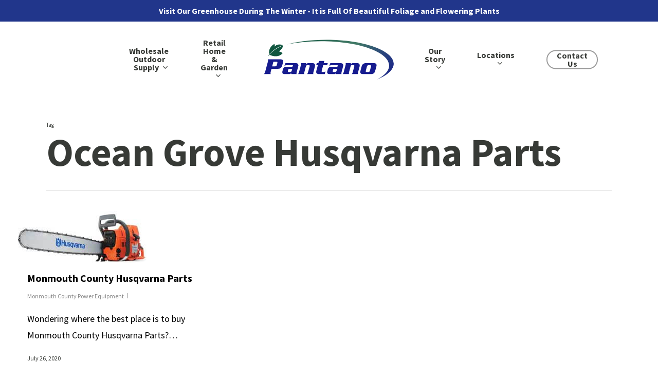

--- FILE ---
content_type: text/html; charset=UTF-8
request_url: https://pantanooutdoorsupply.com/tag/ocean-grove-husqvarna-parts/
body_size: 25588
content:
<!doctype html>
<html lang="en-US" class="no-js">
<head>
	<meta charset="UTF-8">
	<meta name="viewport" content="width=device-width, initial-scale=1, maximum-scale=1, user-scalable=0" /><meta name='robots' content='index, follow, max-image-preview:large, max-snippet:-1, max-video-preview:-1' />
	<style>img:is([sizes="auto" i], [sizes^="auto," i]) { contain-intrinsic-size: 3000px 1500px }</style>
	
	<!-- This site is optimized with the Yoast SEO plugin v26.7 - https://yoast.com/wordpress/plugins/seo/ -->
	<title>Ocean Grove Husqvarna Parts Archives - Pantano Outdoor Supply</title>
	<link rel="canonical" href="https://pantanooutdoorsupply.com/tag/ocean-grove-husqvarna-parts/" />
	<meta property="og:locale" content="en_US" />
	<meta property="og:type" content="article" />
	<meta property="og:title" content="Ocean Grove Husqvarna Parts Archives - Pantano Outdoor Supply" />
	<meta property="og:url" content="https://pantanooutdoorsupply.com/tag/ocean-grove-husqvarna-parts/" />
	<meta property="og:site_name" content="Pantano Outdoor Supply" />
	<meta name="twitter:card" content="summary_large_image" />
	<script type="application/ld+json" class="yoast-schema-graph">{"@context":"https://schema.org","@graph":[{"@type":"CollectionPage","@id":"https://pantanooutdoorsupply.com/tag/ocean-grove-husqvarna-parts/","url":"https://pantanooutdoorsupply.com/tag/ocean-grove-husqvarna-parts/","name":"Ocean Grove Husqvarna Parts Archives - Pantano Outdoor Supply","isPartOf":{"@id":"https://pantanooutdoorsupply.com/#website"},"primaryImageOfPage":{"@id":"https://pantanooutdoorsupply.com/tag/ocean-grove-husqvarna-parts/#primaryimage"},"image":{"@id":"https://pantanooutdoorsupply.com/tag/ocean-grove-husqvarna-parts/#primaryimage"},"thumbnailUrl":"https://pantanooutdoorsupply.com/wp-content/uploads/2023/04/395XP.jpg","breadcrumb":{"@id":"https://pantanooutdoorsupply.com/tag/ocean-grove-husqvarna-parts/#breadcrumb"},"inLanguage":"en-US"},{"@type":"ImageObject","inLanguage":"en-US","@id":"https://pantanooutdoorsupply.com/tag/ocean-grove-husqvarna-parts/#primaryimage","url":"https://pantanooutdoorsupply.com/wp-content/uploads/2023/04/395XP.jpg","contentUrl":"https://pantanooutdoorsupply.com/wp-content/uploads/2023/04/395XP.jpg","width":250,"height":100,"caption":"395XP"},{"@type":"BreadcrumbList","@id":"https://pantanooutdoorsupply.com/tag/ocean-grove-husqvarna-parts/#breadcrumb","itemListElement":[{"@type":"ListItem","position":1,"name":"Home","item":"https://pantanooutdoorsupply.com/"},{"@type":"ListItem","position":2,"name":"Ocean Grove Husqvarna Parts"}]},{"@type":"WebSite","@id":"https://pantanooutdoorsupply.com/#website","url":"https://pantanooutdoorsupply.com/","name":"Pantano Outdoor Supply","description":"","potentialAction":[{"@type":"SearchAction","target":{"@type":"EntryPoint","urlTemplate":"https://pantanooutdoorsupply.com/?s={search_term_string}"},"query-input":{"@type":"PropertyValueSpecification","valueRequired":true,"valueName":"search_term_string"}}],"inLanguage":"en-US"}]}</script>
	<!-- / Yoast SEO plugin. -->


<link rel='dns-prefetch' href='//www.googletagmanager.com' />
<link rel='dns-prefetch' href='//use.typekit.com' />
<link rel='dns-prefetch' href='//fonts.googleapis.com' />
<link rel="alternate" type="application/rss+xml" title="Pantano Outdoor Supply &raquo; Feed" href="https://pantanooutdoorsupply.com/feed/" />
<link rel="alternate" type="application/rss+xml" title="Pantano Outdoor Supply &raquo; Comments Feed" href="https://pantanooutdoorsupply.com/comments/feed/" />
<link rel="alternate" type="text/calendar" title="Pantano Outdoor Supply &raquo; iCal Feed" href="https://pantanooutdoorsupply.com/tec-events/?ical=1" />
<link rel="alternate" type="application/rss+xml" title="Pantano Outdoor Supply &raquo; Ocean Grove Husqvarna Parts Tag Feed" href="https://pantanooutdoorsupply.com/tag/ocean-grove-husqvarna-parts/feed/" />
		<style>
			.lazyload,
			.lazyloading {
				max-width: 100%;
			}
		</style>
		<script type="text/javascript">
/* <![CDATA[ */
window._wpemojiSettings = {"baseUrl":"https:\/\/s.w.org\/images\/core\/emoji\/16.0.1\/72x72\/","ext":".png","svgUrl":"https:\/\/s.w.org\/images\/core\/emoji\/16.0.1\/svg\/","svgExt":".svg","source":{"concatemoji":"https:\/\/pantanooutdoorsupply.com\/wp-includes\/js\/wp-emoji-release.min.js?ver=6.8.3"}};
/*! This file is auto-generated */
!function(s,n){var o,i,e;function c(e){try{var t={supportTests:e,timestamp:(new Date).valueOf()};sessionStorage.setItem(o,JSON.stringify(t))}catch(e){}}function p(e,t,n){e.clearRect(0,0,e.canvas.width,e.canvas.height),e.fillText(t,0,0);var t=new Uint32Array(e.getImageData(0,0,e.canvas.width,e.canvas.height).data),a=(e.clearRect(0,0,e.canvas.width,e.canvas.height),e.fillText(n,0,0),new Uint32Array(e.getImageData(0,0,e.canvas.width,e.canvas.height).data));return t.every(function(e,t){return e===a[t]})}function u(e,t){e.clearRect(0,0,e.canvas.width,e.canvas.height),e.fillText(t,0,0);for(var n=e.getImageData(16,16,1,1),a=0;a<n.data.length;a++)if(0!==n.data[a])return!1;return!0}function f(e,t,n,a){switch(t){case"flag":return n(e,"\ud83c\udff3\ufe0f\u200d\u26a7\ufe0f","\ud83c\udff3\ufe0f\u200b\u26a7\ufe0f")?!1:!n(e,"\ud83c\udde8\ud83c\uddf6","\ud83c\udde8\u200b\ud83c\uddf6")&&!n(e,"\ud83c\udff4\udb40\udc67\udb40\udc62\udb40\udc65\udb40\udc6e\udb40\udc67\udb40\udc7f","\ud83c\udff4\u200b\udb40\udc67\u200b\udb40\udc62\u200b\udb40\udc65\u200b\udb40\udc6e\u200b\udb40\udc67\u200b\udb40\udc7f");case"emoji":return!a(e,"\ud83e\udedf")}return!1}function g(e,t,n,a){var r="undefined"!=typeof WorkerGlobalScope&&self instanceof WorkerGlobalScope?new OffscreenCanvas(300,150):s.createElement("canvas"),o=r.getContext("2d",{willReadFrequently:!0}),i=(o.textBaseline="top",o.font="600 32px Arial",{});return e.forEach(function(e){i[e]=t(o,e,n,a)}),i}function t(e){var t=s.createElement("script");t.src=e,t.defer=!0,s.head.appendChild(t)}"undefined"!=typeof Promise&&(o="wpEmojiSettingsSupports",i=["flag","emoji"],n.supports={everything:!0,everythingExceptFlag:!0},e=new Promise(function(e){s.addEventListener("DOMContentLoaded",e,{once:!0})}),new Promise(function(t){var n=function(){try{var e=JSON.parse(sessionStorage.getItem(o));if("object"==typeof e&&"number"==typeof e.timestamp&&(new Date).valueOf()<e.timestamp+604800&&"object"==typeof e.supportTests)return e.supportTests}catch(e){}return null}();if(!n){if("undefined"!=typeof Worker&&"undefined"!=typeof OffscreenCanvas&&"undefined"!=typeof URL&&URL.createObjectURL&&"undefined"!=typeof Blob)try{var e="postMessage("+g.toString()+"("+[JSON.stringify(i),f.toString(),p.toString(),u.toString()].join(",")+"));",a=new Blob([e],{type:"text/javascript"}),r=new Worker(URL.createObjectURL(a),{name:"wpTestEmojiSupports"});return void(r.onmessage=function(e){c(n=e.data),r.terminate(),t(n)})}catch(e){}c(n=g(i,f,p,u))}t(n)}).then(function(e){for(var t in e)n.supports[t]=e[t],n.supports.everything=n.supports.everything&&n.supports[t],"flag"!==t&&(n.supports.everythingExceptFlag=n.supports.everythingExceptFlag&&n.supports[t]);n.supports.everythingExceptFlag=n.supports.everythingExceptFlag&&!n.supports.flag,n.DOMReady=!1,n.readyCallback=function(){n.DOMReady=!0}}).then(function(){return e}).then(function(){var e;n.supports.everything||(n.readyCallback(),(e=n.source||{}).concatemoji?t(e.concatemoji):e.wpemoji&&e.twemoji&&(t(e.twemoji),t(e.wpemoji)))}))}((window,document),window._wpemojiSettings);
/* ]]> */
</script>
<link rel='stylesheet' id='genesis-blocks-style-css-css' href='https://pantanooutdoorsupply.com/wp-content/plugins/genesis-blocks/dist/style-blocks.build.css?ver=1767394567' type='text/css' media='all' />
<link rel='stylesheet' id='tribe-events-pro-mini-calendar-block-styles-css' href='https://pantanooutdoorsupply.com/wp-content/plugins/events-calendar-pro/build/css/tribe-events-pro-mini-calendar-block.css?ver=7.7.11' type='text/css' media='all' />
<style id='wp-emoji-styles-inline-css' type='text/css'>

	img.wp-smiley, img.emoji {
		display: inline !important;
		border: none !important;
		box-shadow: none !important;
		height: 1em !important;
		width: 1em !important;
		margin: 0 0.07em !important;
		vertical-align: -0.1em !important;
		background: none !important;
		padding: 0 !important;
	}
</style>
<link rel='stylesheet' id='wp-block-library-css' href='https://pantanooutdoorsupply.com/wp-includes/css/dist/block-library/style.min.css?ver=6.8.3' type='text/css' media='all' />
<style id='classic-theme-styles-inline-css' type='text/css'>
/*! This file is auto-generated */
.wp-block-button__link{color:#fff;background-color:#32373c;border-radius:9999px;box-shadow:none;text-decoration:none;padding:calc(.667em + 2px) calc(1.333em + 2px);font-size:1.125em}.wp-block-file__button{background:#32373c;color:#fff;text-decoration:none}
</style>
<style id='global-styles-inline-css' type='text/css'>
:root{--wp--preset--aspect-ratio--square: 1;--wp--preset--aspect-ratio--4-3: 4/3;--wp--preset--aspect-ratio--3-4: 3/4;--wp--preset--aspect-ratio--3-2: 3/2;--wp--preset--aspect-ratio--2-3: 2/3;--wp--preset--aspect-ratio--16-9: 16/9;--wp--preset--aspect-ratio--9-16: 9/16;--wp--preset--color--black: #000000;--wp--preset--color--cyan-bluish-gray: #abb8c3;--wp--preset--color--white: #ffffff;--wp--preset--color--pale-pink: #f78da7;--wp--preset--color--vivid-red: #cf2e2e;--wp--preset--color--luminous-vivid-orange: #ff6900;--wp--preset--color--luminous-vivid-amber: #fcb900;--wp--preset--color--light-green-cyan: #7bdcb5;--wp--preset--color--vivid-green-cyan: #00d084;--wp--preset--color--pale-cyan-blue: #8ed1fc;--wp--preset--color--vivid-cyan-blue: #0693e3;--wp--preset--color--vivid-purple: #9b51e0;--wp--preset--gradient--vivid-cyan-blue-to-vivid-purple: linear-gradient(135deg,rgba(6,147,227,1) 0%,rgb(155,81,224) 100%);--wp--preset--gradient--light-green-cyan-to-vivid-green-cyan: linear-gradient(135deg,rgb(122,220,180) 0%,rgb(0,208,130) 100%);--wp--preset--gradient--luminous-vivid-amber-to-luminous-vivid-orange: linear-gradient(135deg,rgba(252,185,0,1) 0%,rgba(255,105,0,1) 100%);--wp--preset--gradient--luminous-vivid-orange-to-vivid-red: linear-gradient(135deg,rgba(255,105,0,1) 0%,rgb(207,46,46) 100%);--wp--preset--gradient--very-light-gray-to-cyan-bluish-gray: linear-gradient(135deg,rgb(238,238,238) 0%,rgb(169,184,195) 100%);--wp--preset--gradient--cool-to-warm-spectrum: linear-gradient(135deg,rgb(74,234,220) 0%,rgb(151,120,209) 20%,rgb(207,42,186) 40%,rgb(238,44,130) 60%,rgb(251,105,98) 80%,rgb(254,248,76) 100%);--wp--preset--gradient--blush-light-purple: linear-gradient(135deg,rgb(255,206,236) 0%,rgb(152,150,240) 100%);--wp--preset--gradient--blush-bordeaux: linear-gradient(135deg,rgb(254,205,165) 0%,rgb(254,45,45) 50%,rgb(107,0,62) 100%);--wp--preset--gradient--luminous-dusk: linear-gradient(135deg,rgb(255,203,112) 0%,rgb(199,81,192) 50%,rgb(65,88,208) 100%);--wp--preset--gradient--pale-ocean: linear-gradient(135deg,rgb(255,245,203) 0%,rgb(182,227,212) 50%,rgb(51,167,181) 100%);--wp--preset--gradient--electric-grass: linear-gradient(135deg,rgb(202,248,128) 0%,rgb(113,206,126) 100%);--wp--preset--gradient--midnight: linear-gradient(135deg,rgb(2,3,129) 0%,rgb(40,116,252) 100%);--wp--preset--font-size--small: 13px;--wp--preset--font-size--medium: 20px;--wp--preset--font-size--large: 36px;--wp--preset--font-size--x-large: 42px;--wp--preset--font-family--the-seasons: the-seasons;--wp--preset--spacing--20: 0.44rem;--wp--preset--spacing--30: 0.67rem;--wp--preset--spacing--40: 1rem;--wp--preset--spacing--50: 1.5rem;--wp--preset--spacing--60: 2.25rem;--wp--preset--spacing--70: 3.38rem;--wp--preset--spacing--80: 5.06rem;--wp--preset--shadow--natural: 6px 6px 9px rgba(0, 0, 0, 0.2);--wp--preset--shadow--deep: 12px 12px 50px rgba(0, 0, 0, 0.4);--wp--preset--shadow--sharp: 6px 6px 0px rgba(0, 0, 0, 0.2);--wp--preset--shadow--outlined: 6px 6px 0px -3px rgba(255, 255, 255, 1), 6px 6px rgba(0, 0, 0, 1);--wp--preset--shadow--crisp: 6px 6px 0px rgba(0, 0, 0, 1);}:where(.is-layout-flex){gap: 0.5em;}:where(.is-layout-grid){gap: 0.5em;}body .is-layout-flex{display: flex;}.is-layout-flex{flex-wrap: wrap;align-items: center;}.is-layout-flex > :is(*, div){margin: 0;}body .is-layout-grid{display: grid;}.is-layout-grid > :is(*, div){margin: 0;}:where(.wp-block-columns.is-layout-flex){gap: 2em;}:where(.wp-block-columns.is-layout-grid){gap: 2em;}:where(.wp-block-post-template.is-layout-flex){gap: 1.25em;}:where(.wp-block-post-template.is-layout-grid){gap: 1.25em;}.has-black-color{color: var(--wp--preset--color--black) !important;}.has-cyan-bluish-gray-color{color: var(--wp--preset--color--cyan-bluish-gray) !important;}.has-white-color{color: var(--wp--preset--color--white) !important;}.has-pale-pink-color{color: var(--wp--preset--color--pale-pink) !important;}.has-vivid-red-color{color: var(--wp--preset--color--vivid-red) !important;}.has-luminous-vivid-orange-color{color: var(--wp--preset--color--luminous-vivid-orange) !important;}.has-luminous-vivid-amber-color{color: var(--wp--preset--color--luminous-vivid-amber) !important;}.has-light-green-cyan-color{color: var(--wp--preset--color--light-green-cyan) !important;}.has-vivid-green-cyan-color{color: var(--wp--preset--color--vivid-green-cyan) !important;}.has-pale-cyan-blue-color{color: var(--wp--preset--color--pale-cyan-blue) !important;}.has-vivid-cyan-blue-color{color: var(--wp--preset--color--vivid-cyan-blue) !important;}.has-vivid-purple-color{color: var(--wp--preset--color--vivid-purple) !important;}.has-black-background-color{background-color: var(--wp--preset--color--black) !important;}.has-cyan-bluish-gray-background-color{background-color: var(--wp--preset--color--cyan-bluish-gray) !important;}.has-white-background-color{background-color: var(--wp--preset--color--white) !important;}.has-pale-pink-background-color{background-color: var(--wp--preset--color--pale-pink) !important;}.has-vivid-red-background-color{background-color: var(--wp--preset--color--vivid-red) !important;}.has-luminous-vivid-orange-background-color{background-color: var(--wp--preset--color--luminous-vivid-orange) !important;}.has-luminous-vivid-amber-background-color{background-color: var(--wp--preset--color--luminous-vivid-amber) !important;}.has-light-green-cyan-background-color{background-color: var(--wp--preset--color--light-green-cyan) !important;}.has-vivid-green-cyan-background-color{background-color: var(--wp--preset--color--vivid-green-cyan) !important;}.has-pale-cyan-blue-background-color{background-color: var(--wp--preset--color--pale-cyan-blue) !important;}.has-vivid-cyan-blue-background-color{background-color: var(--wp--preset--color--vivid-cyan-blue) !important;}.has-vivid-purple-background-color{background-color: var(--wp--preset--color--vivid-purple) !important;}.has-black-border-color{border-color: var(--wp--preset--color--black) !important;}.has-cyan-bluish-gray-border-color{border-color: var(--wp--preset--color--cyan-bluish-gray) !important;}.has-white-border-color{border-color: var(--wp--preset--color--white) !important;}.has-pale-pink-border-color{border-color: var(--wp--preset--color--pale-pink) !important;}.has-vivid-red-border-color{border-color: var(--wp--preset--color--vivid-red) !important;}.has-luminous-vivid-orange-border-color{border-color: var(--wp--preset--color--luminous-vivid-orange) !important;}.has-luminous-vivid-amber-border-color{border-color: var(--wp--preset--color--luminous-vivid-amber) !important;}.has-light-green-cyan-border-color{border-color: var(--wp--preset--color--light-green-cyan) !important;}.has-vivid-green-cyan-border-color{border-color: var(--wp--preset--color--vivid-green-cyan) !important;}.has-pale-cyan-blue-border-color{border-color: var(--wp--preset--color--pale-cyan-blue) !important;}.has-vivid-cyan-blue-border-color{border-color: var(--wp--preset--color--vivid-cyan-blue) !important;}.has-vivid-purple-border-color{border-color: var(--wp--preset--color--vivid-purple) !important;}.has-vivid-cyan-blue-to-vivid-purple-gradient-background{background: var(--wp--preset--gradient--vivid-cyan-blue-to-vivid-purple) !important;}.has-light-green-cyan-to-vivid-green-cyan-gradient-background{background: var(--wp--preset--gradient--light-green-cyan-to-vivid-green-cyan) !important;}.has-luminous-vivid-amber-to-luminous-vivid-orange-gradient-background{background: var(--wp--preset--gradient--luminous-vivid-amber-to-luminous-vivid-orange) !important;}.has-luminous-vivid-orange-to-vivid-red-gradient-background{background: var(--wp--preset--gradient--luminous-vivid-orange-to-vivid-red) !important;}.has-very-light-gray-to-cyan-bluish-gray-gradient-background{background: var(--wp--preset--gradient--very-light-gray-to-cyan-bluish-gray) !important;}.has-cool-to-warm-spectrum-gradient-background{background: var(--wp--preset--gradient--cool-to-warm-spectrum) !important;}.has-blush-light-purple-gradient-background{background: var(--wp--preset--gradient--blush-light-purple) !important;}.has-blush-bordeaux-gradient-background{background: var(--wp--preset--gradient--blush-bordeaux) !important;}.has-luminous-dusk-gradient-background{background: var(--wp--preset--gradient--luminous-dusk) !important;}.has-pale-ocean-gradient-background{background: var(--wp--preset--gradient--pale-ocean) !important;}.has-electric-grass-gradient-background{background: var(--wp--preset--gradient--electric-grass) !important;}.has-midnight-gradient-background{background: var(--wp--preset--gradient--midnight) !important;}.has-small-font-size{font-size: var(--wp--preset--font-size--small) !important;}.has-medium-font-size{font-size: var(--wp--preset--font-size--medium) !important;}.has-large-font-size{font-size: var(--wp--preset--font-size--large) !important;}.has-x-large-font-size{font-size: var(--wp--preset--font-size--x-large) !important;}.has-the-seasons-font-family{font-family: var(--wp--preset--font-family--the-seasons) !important;}
:where(.wp-block-post-template.is-layout-flex){gap: 1.25em;}:where(.wp-block-post-template.is-layout-grid){gap: 1.25em;}
:where(.wp-block-columns.is-layout-flex){gap: 2em;}:where(.wp-block-columns.is-layout-grid){gap: 2em;}
:root :where(.wp-block-pullquote){font-size: 1.5em;line-height: 1.6;}
</style>
<link rel='stylesheet' id='salient-social-css' href='https://pantanooutdoorsupply.com/wp-content/plugins/salient-social/css/style.css?ver=1.2.2' type='text/css' media='all' />
<style id='salient-social-inline-css' type='text/css'>

  .sharing-default-minimal .nectar-love.loved,
  body .nectar-social[data-color-override="override"].fixed > a:before, 
  body .nectar-social[data-color-override="override"].fixed .nectar-social-inner a,
  .sharing-default-minimal .nectar-social[data-color-override="override"] .nectar-social-inner a:hover,
  .nectar-social.vertical[data-color-override="override"] .nectar-social-inner a:hover {
    background-color: #115740;
  }
  .nectar-social.hover .nectar-love.loved,
  .nectar-social.hover > .nectar-love-button a:hover,
  .nectar-social[data-color-override="override"].hover > div a:hover,
  #single-below-header .nectar-social[data-color-override="override"].hover > div a:hover,
  .nectar-social[data-color-override="override"].hover .share-btn:hover,
  .sharing-default-minimal .nectar-social[data-color-override="override"] .nectar-social-inner a {
    border-color: #115740;
  }
  #single-below-header .nectar-social.hover .nectar-love.loved i,
  #single-below-header .nectar-social.hover[data-color-override="override"] a:hover,
  #single-below-header .nectar-social.hover[data-color-override="override"] a:hover i,
  #single-below-header .nectar-social.hover .nectar-love-button a:hover i,
  .nectar-love:hover i,
  .hover .nectar-love:hover .total_loves,
  .nectar-love.loved i,
  .nectar-social.hover .nectar-love.loved .total_loves,
  .nectar-social.hover .share-btn:hover, 
  .nectar-social[data-color-override="override"].hover .nectar-social-inner a:hover,
  .nectar-social[data-color-override="override"].hover > div:hover span,
  .sharing-default-minimal .nectar-social[data-color-override="override"] .nectar-social-inner a:not(:hover) i,
  .sharing-default-minimal .nectar-social[data-color-override="override"] .nectar-social-inner a:not(:hover) {
    color: #115740;
  }
</style>
<link rel='stylesheet' id='font-awesome-css' href='https://pantanooutdoorsupply.com/wp-content/themes/salient/css/font-awesome-legacy.min.css?ver=4.7.1' type='text/css' media='all' />
<link rel='stylesheet' id='salient-grid-system-css' href='https://pantanooutdoorsupply.com/wp-content/themes/salient/css/build/grid-system.css?ver=15.0.8' type='text/css' media='all' />
<link rel='stylesheet' id='main-styles-css' href='https://pantanooutdoorsupply.com/wp-content/themes/salient/css/build/style.css?ver=15.0.8' type='text/css' media='all' />
<style id='main-styles-inline-css' type='text/css'>

		@font-face{
		     font-family:'Open Sans';
		     src:url('https://pantanooutdoorsupply.com/wp-content/themes/salient/css/fonts/OpenSans-Light.woff') format('woff');
		     font-weight:300;
		     font-style:normal; 
		}
		 @font-face{
		     font-family:'Open Sans';
		     src:url('https://pantanooutdoorsupply.com/wp-content/themes/salient/css/fonts/OpenSans-Regular.woff') format('woff');
		     font-weight:400;
		     font-style:normal; 
		}
		 @font-face{
		     font-family:'Open Sans';
		     src:url('https://pantanooutdoorsupply.com/wp-content/themes/salient/css/fonts/OpenSans-SemiBold.woff') format('woff');
		     font-weight:600;
		     font-style:normal; 
		}
		 @font-face{
		     font-family:'Open Sans';
		     src:url('https://pantanooutdoorsupply.com/wp-content/themes/salient/css/fonts/OpenSans-Bold.woff') format('woff');
		     font-weight:700;
		     font-style:normal; 
		}
</style>
<link rel='stylesheet' id='nectar-header-layout-centered-logo-between-menu-css' href='https://pantanooutdoorsupply.com/wp-content/themes/salient/css/build/header/header-layout-centered-logo-between-menu.css?ver=15.0.8' type='text/css' media='all' />
<link rel='stylesheet' id='nectar-header-secondary-nav-css' href='https://pantanooutdoorsupply.com/wp-content/themes/salient/css/build/header/header-secondary-nav.css?ver=15.0.8' type='text/css' media='all' />
<link rel='stylesheet' id='nectar-element-wpb-column-border-css' href='https://pantanooutdoorsupply.com/wp-content/themes/salient/css/build/elements/element-wpb-column-border.css?ver=15.0.8' type='text/css' media='all' />
<link rel='stylesheet' id='nectar-basic-events-calendar-css' href='https://pantanooutdoorsupply.com/wp-content/themes/salient/css/build/third-party/events-calendar.css?ver=15.0.8' type='text/css' media='all' />
<link rel='stylesheet' id='nectar-blog-masonry-core-css' href='https://pantanooutdoorsupply.com/wp-content/themes/salient/css/build/blog/masonry-core.css?ver=15.0.8' type='text/css' media='all' />
<link rel='stylesheet' id='responsive-css' href='https://pantanooutdoorsupply.com/wp-content/themes/salient/css/build/responsive.css?ver=15.0.8' type='text/css' media='all' />
<link rel='stylesheet' id='select2-css' href='https://pantanooutdoorsupply.com/wp-content/themes/salient/css/build/plugins/select2.css?ver=4.0.1' type='text/css' media='all' />
<link rel='stylesheet' id='skin-material-css' href='https://pantanooutdoorsupply.com/wp-content/themes/salient/css/build/skin-material.css?ver=15.0.8' type='text/css' media='all' />
<link rel='stylesheet' id='salient-wp-menu-dynamic-css' href='https://pantanooutdoorsupply.com/wp-content/uploads/salient/menu-dynamic.css?ver=44028' type='text/css' media='all' />
<link rel='stylesheet' id='nectar-widget-posts-css' href='https://pantanooutdoorsupply.com/wp-content/themes/salient/css/build/elements/widget-nectar-posts.css?ver=15.0.8' type='text/css' media='all' />
<link rel='stylesheet' id='typekit-kng8sqr-css' href='https://use.typekit.com/kng8sqr.css?ver=4.0.0' type='text/css' media='all' />
<link rel='stylesheet' id='dynamic-css-css' href='https://pantanooutdoorsupply.com/wp-content/themes/salient/css/salient-dynamic-styles.css?ver=63789' type='text/css' media='all' />
<style id='dynamic-css-inline-css' type='text/css'>
.archive.author .row .col.section-title span,.archive.category .row .col.section-title span,.archive.tag .row .col.section-title span,.archive.date .row .col.section-title span{padding-left:0}body.author #page-header-wrap #page-header-bg,body.category #page-header-wrap #page-header-bg,body.tag #page-header-wrap #page-header-bg,body.date #page-header-wrap #page-header-bg{height:auto;padding-top:8%;padding-bottom:8%;}.archive #page-header-wrap{height:auto;}.archive.category .row .col.section-title p,.archive.tag .row .col.section-title p{margin-top:10px;}body[data-bg-header="true"].category .container-wrap,body[data-bg-header="true"].author .container-wrap,body[data-bg-header="true"].date .container-wrap,body[data-bg-header="true"].blog .container-wrap{padding-top:4.1em!important}body[data-bg-header="true"].archive .container-wrap.meta_overlaid_blog,body[data-bg-header="true"].category .container-wrap.meta_overlaid_blog,body[data-bg-header="true"].author .container-wrap.meta_overlaid_blog,body[data-bg-header="true"].date .container-wrap.meta_overlaid_blog{padding-top:0!important;}body.archive #page-header-bg:not(.fullscreen-header) .span_6{position:relative;-webkit-transform:none;transform:none;top:0;}@media only screen and (min-width:1000px){body #ajax-content-wrap.no-scroll{min-height:calc(100vh - 190px);height:calc(100vh - 190px)!important;}}@media only screen and (min-width:1000px){#page-header-wrap.fullscreen-header,#page-header-wrap.fullscreen-header #page-header-bg,html:not(.nectar-box-roll-loaded) .nectar-box-roll > #page-header-bg.fullscreen-header,.nectar_fullscreen_zoom_recent_projects,#nectar_fullscreen_rows:not(.afterLoaded) > div{height:calc(100vh - 189px);}.wpb_row.vc_row-o-full-height.top-level,.wpb_row.vc_row-o-full-height.top-level > .col.span_12{min-height:calc(100vh - 189px);}html:not(.nectar-box-roll-loaded) .nectar-box-roll > #page-header-bg.fullscreen-header{top:190px;}.nectar-slider-wrap[data-fullscreen="true"]:not(.loaded),.nectar-slider-wrap[data-fullscreen="true"]:not(.loaded) .swiper-container{height:calc(100vh - 188px)!important;}.admin-bar .nectar-slider-wrap[data-fullscreen="true"]:not(.loaded),.admin-bar .nectar-slider-wrap[data-fullscreen="true"]:not(.loaded) .swiper-container{height:calc(100vh - 188px - 32px)!important;}}.admin-bar[class*="page-template-template-no-header"] .wpb_row.vc_row-o-full-height.top-level,.admin-bar[class*="page-template-template-no-header"] .wpb_row.vc_row-o-full-height.top-level > .col.span_12{min-height:calc(100vh - 32px);}body[class*="page-template-template-no-header"] .wpb_row.vc_row-o-full-height.top-level,body[class*="page-template-template-no-header"] .wpb_row.vc_row-o-full-height.top-level > .col.span_12{min-height:100vh;}@media only screen and (max-width:999px){.using-mobile-browser #nectar_fullscreen_rows:not(.afterLoaded):not([data-mobile-disable="on"]) > div{height:calc(100vh - 121px);}.using-mobile-browser .wpb_row.vc_row-o-full-height.top-level,.using-mobile-browser .wpb_row.vc_row-o-full-height.top-level > .col.span_12,[data-permanent-transparent="1"].using-mobile-browser .wpb_row.vc_row-o-full-height.top-level,[data-permanent-transparent="1"].using-mobile-browser .wpb_row.vc_row-o-full-height.top-level > .col.span_12{min-height:calc(100vh - 121px);}html:not(.nectar-box-roll-loaded) .nectar-box-roll > #page-header-bg.fullscreen-header,.nectar_fullscreen_zoom_recent_projects,.nectar-slider-wrap[data-fullscreen="true"]:not(.loaded),.nectar-slider-wrap[data-fullscreen="true"]:not(.loaded) .swiper-container,#nectar_fullscreen_rows:not(.afterLoaded):not([data-mobile-disable="on"]) > div{height:calc(100vh - 68px);}.wpb_row.vc_row-o-full-height.top-level,.wpb_row.vc_row-o-full-height.top-level > .col.span_12{min-height:calc(100vh - 68px);}body[data-transparent-header="false"] #ajax-content-wrap.no-scroll{min-height:calc(100vh - 68px);height:calc(100vh - 68px);}}body .container-wrap .wpb_row[data-column-margin="none"]:not(.full-width-section):not(.full-width-content){margin-bottom:0;}body .container-wrap .vc_row-fluid[data-column-margin="none"] > .span_12,body .container-wrap .vc_row-fluid[data-column-margin="none"] .full-page-inner > .container > .span_12,body .container-wrap .vc_row-fluid[data-column-margin="none"] .full-page-inner > .span_12{margin-left:0;margin-right:0;}body .container-wrap .vc_row-fluid[data-column-margin="none"] .wpb_column:not(.child_column),body .container-wrap .inner_row[data-column-margin="none"] .child_column{padding-left:0;padding-right:0;}body .container-wrap .vc_row-fluid[data-column-margin="70px"] > .span_12,body .container-wrap .vc_row-fluid[data-column-margin="70px"] .full-page-inner > .container > .span_12,body .container-wrap .vc_row-fluid[data-column-margin="70px"] .full-page-inner > .span_12{margin-left:-35px;margin-right:-35px;}body .container-wrap .vc_row-fluid[data-column-margin="70px"] .wpb_column:not(.child_column),body .container-wrap .inner_row[data-column-margin="70px"] .child_column{padding-left:35px;padding-right:35px;}.container-wrap .vc_row-fluid[data-column-margin="70px"].full-width-content > .span_12,.container-wrap .vc_row-fluid[data-column-margin="70px"].full-width-content .full-page-inner > .span_12{margin-left:0;margin-right:0;padding-left:35px;padding-right:35px;}.single-portfolio #full_width_portfolio .vc_row-fluid[data-column-margin="70px"].full-width-content > .span_12{padding-right:35px;}@media only screen and (max-width:999px) and (min-width:690px){.vc_row-fluid[data-column-margin="70px"] > .span_12 > .one-fourths:not([class*="vc_col-xs-"]),.vc_row-fluid .vc_row-fluid.inner_row[data-column-margin="70px"] > .span_12 > .one-fourths:not([class*="vc_col-xs-"]){margin-bottom:70px;}}@media only screen and (max-width:999px){.vc_row.inner_row.top_padding_tablet_15pct{padding-top:15%!important;}}@media only screen and (max-width:999px){.vc_row.inner_row.bottom_padding_tablet_2pct{padding-bottom:2%!important;}}@media only screen and (max-width:999px){.vc_row.inner_row.bottom_padding_tablet_4pct{padding-bottom:4%!important;}}body .container-wrap .vc_row-fluid[data-column-margin="90px"] > .span_12,body .container-wrap .vc_row-fluid[data-column-margin="90px"] .full-page-inner > .container > .span_12,body .container-wrap .vc_row-fluid[data-column-margin="90px"] .full-page-inner > .span_12{margin-left:-45px;margin-right:-45px;}body .container-wrap .vc_row-fluid[data-column-margin="90px"] .wpb_column:not(.child_column),body .container-wrap .inner_row[data-column-margin="90px"] .child_column{padding-left:45px;padding-right:45px;}.container-wrap .vc_row-fluid[data-column-margin="90px"].full-width-content > .span_12,.container-wrap .vc_row-fluid[data-column-margin="90px"].full-width-content .full-page-inner > .span_12{margin-left:0;margin-right:0;padding-left:45px;padding-right:45px;}.single-portfolio #full_width_portfolio .vc_row-fluid[data-column-margin="90px"].full-width-content > .span_12{padding-right:45px;}@media only screen and (max-width:999px) and (min-width:690px){.vc_row-fluid[data-column-margin="90px"] > .span_12 > .one-fourths:not([class*="vc_col-xs-"]),.vc_row-fluid .vc_row-fluid.inner_row[data-column-margin="90px"] > .span_12 > .one-fourths:not([class*="vc_col-xs-"]){margin-bottom:90px;}}@media only screen and (max-width:999px){.vc_row.inner_row.bottom_padding_tablet_10pct{padding-bottom:10%!important;}}@media only screen and (max-width:999px){.vc_row.inner_row.top_padding_tablet_3pct{padding-top:3%!important;}}@media only screen and (max-width:999px){.vc_row.inner_row.bottom_padding_tablet_3pct{padding-bottom:3%!important;}}.col.padding-9-percent > .vc_column-inner,.col.padding-9-percent > .n-sticky > .vc_column-inner{padding:calc(600px * 0.09);}@media only screen and (max-width:690px){.col.padding-9-percent > .vc_column-inner,.col.padding-9-percent > .n-sticky > .vc_column-inner{padding:calc(100vw * 0.09);}}@media only screen and (min-width:1000px){.col.padding-9-percent > .vc_column-inner,.col.padding-9-percent > .n-sticky > .vc_column-inner{padding:calc((100vw - 180px) * 0.09);}.column_container:not(.vc_col-sm-12) .col.padding-9-percent > .vc_column-inner{padding:calc((100vw - 180px) * 0.045);}}@media only screen and (min-width:1425px){.col.padding-9-percent > .vc_column-inner{padding:calc(1245px * 0.09);}.column_container:not(.vc_col-sm-12) .col.padding-9-percent > .vc_column-inner{padding:calc(1245px * 0.045);}}.full-width-content .col.padding-9-percent > .vc_column-inner{padding:calc(100vw * 0.09);}@media only screen and (max-width:999px){.full-width-content .col.padding-9-percent > .vc_column-inner{padding:calc(100vw * 0.09);}}@media only screen and (min-width:1000px){.full-width-content .column_container:not(.vc_col-sm-12) .col.padding-9-percent > .vc_column-inner{padding:calc(100vw * 0.045);}}body #ajax-content-wrap .col[data-padding-pos="right"] > .vc_column-inner,#ajax-content-wrap .col[data-padding-pos="right"] > .n-sticky > .vc_column-inner{padding-left:0;padding-top:0;padding-bottom:0}@media only screen and (max-width:999px){.wpb_column.bottom_margin_tablet_0px{margin-bottom:0!important;}}.col.padding-8-percent > .vc_column-inner,.col.padding-8-percent > .n-sticky > .vc_column-inner{padding:calc(600px * 0.08);}@media only screen and (max-width:690px){.col.padding-8-percent > .vc_column-inner,.col.padding-8-percent > .n-sticky > .vc_column-inner{padding:calc(100vw * 0.08);}}@media only screen and (min-width:1000px){.col.padding-8-percent > .vc_column-inner,.col.padding-8-percent > .n-sticky > .vc_column-inner{padding:calc((100vw - 180px) * 0.08);}.column_container:not(.vc_col-sm-12) .col.padding-8-percent > .vc_column-inner{padding:calc((100vw - 180px) * 0.04);}}@media only screen and (min-width:1425px){.col.padding-8-percent > .vc_column-inner{padding:calc(1245px * 0.08);}.column_container:not(.vc_col-sm-12) .col.padding-8-percent > .vc_column-inner{padding:calc(1245px * 0.04);}}.full-width-content .col.padding-8-percent > .vc_column-inner{padding:calc(100vw * 0.08);}@media only screen and (max-width:999px){.full-width-content .col.padding-8-percent > .vc_column-inner{padding:calc(100vw * 0.08);}}@media only screen and (min-width:1000px){.full-width-content .column_container:not(.vc_col-sm-12) .col.padding-8-percent > .vc_column-inner{padding:calc(100vw * 0.04);}}body #ajax-content-wrap .col[data-padding-pos="left"] > .vc_column-inner,#ajax-content-wrap .col[data-padding-pos="left"] > .n-sticky > .vc_column-inner{padding-right:0;padding-top:0;padding-bottom:0}.wpb_column.border_left_desktop_1px > .vc_column-inner{border-left-width:1px;}.wpb_column.border_color_ffffff > .vc_column-inner{border-color:#ffffff;}.wpb_column.border_style_solid > .vc_column-inner{border-style:solid;}@media only screen and (max-width:999px){.wpb_row .wpb_column.border_left_tablet_0px > .vc_column-inner{border-left-width:0;}}@media only screen and (max-width:999px){.wpb_row .wpb_column.border_top_tablet_1px > .vc_column-inner{border-top-width:1px;}}@media only screen and (max-width:999px){.wpb_row .wpb_column.border_top_tablet_0px > .vc_column-inner{border-top-width:0;}}.wpb_column.child_column.el_spacing_0px > .vc_column-inner > .wpb_wrapper > div:not(:last-child){margin-bottom:0;}.img-with-aniamtion-wrap.custom-width-200px .inner{max-width:200px;}@media only screen and (max-width:999px){.nectar-cta.display_tablet_inherit{display:inherit;}}@media only screen and (max-width:690px){.nectar-cta.display_phone_inherit{display:inherit;}}@media only screen and (max-width:690px){.wpb_column.child_column.bottom_margin_phone_5pct{margin-bottom:5%!important;}}@media only screen and (max-width:690px){.wpb_row .wpb_column.border_top_phone_0px > .vc_column-inner{border-top-width:0;}}@media only screen and (max-width:690px){.wpb_row .wpb_column.border_top_phone_1px > .vc_column-inner{border-top-width:1px;}}@media only screen and (max-width:690px){.wpb_row .wpb_column.border_left_phone_0px > .vc_column-inner{border-left-width:0;}}.screen-reader-text,.nectar-skip-to-content:not(:focus){border:0;clip:rect(1px,1px,1px,1px);clip-path:inset(50%);height:1px;margin:-1px;overflow:hidden;padding:0;position:absolute!important;width:1px;word-wrap:normal!important;}.row .col img:not([srcset]){width:auto;}.row .col img.img-with-animation.nectar-lazy:not([srcset]){width:100%;}
/* Tablet Site Width */
@media only screen and (min-width: 690px) and (max-width: 999px) {
    .container {
        max-width: 80%;
    }
}

#header-outer #mobile-menu ul li a {
    font-size: 18px !important;
}

.grecaptcha-badge {
  opacity: 0;
}

.pantano-social-icons {
    display: flex;
    justify-content: flex-start; /* Aligns the icons in the center. Change to flex-start or flex-end if needed */
    gap: 10px; /* Space between the icons */
    align-items: center; /* Center align items vertically */
}

.pantano-social-icons .nectar_icon {
    display: inline-block;
    text-align: center;
    text-decoration: none;
    padding: 0; /* Remove any default padding if necessary */
}
.pantano-social-icons i {
    font-size: 40px !important;
}

/* Events Landing Styling */
/*.tribe-common--breakpoint-medium.tribe-events .tribe-events-c-top-bar, .tribe-common--breakpoint-medium.tribe-events .tribe-events-c-nav, .tribe-events .tribe-events-c-subscribe-dropdown__container {
    display: none !important;
}*/
.tribe-events-pro .tribe-events-pro-photo .tribe-events-pro-photo__event-featured-image-wrapper {
    margin-bottom: 0 !important;
}
.tribe-events-pro .tribe-events-pro-photo__event-featured-image {
    border-radius: 10px 10px 0 0;
}
.tribe-events-pro .tribe-events-pro-photo__event-details-wrapper {
    background: #a2938250;
    border-radius: 0 0 10px 10px;
    padding: 8px 6px 6px;
    margin-bottom: 0;
    transition: .2s;
}
.row .col .tribe-events-pro-photo__event-featured-image-wrapper img {
    margin-bottom: 0 !important;
}
.tribe-common--breakpoint-medium.tribe-common .tribe-common-h6 {
    font-size: 20px;
    line-height: 1;
}
.tribe-events .tribe-events-calendar-month__multiday-event-bar h3 {
    font-size: 14px;
    line-height: 1;
    color: #373A35;
}
body h3.tribe-events-calendar-month__calendar-event-title, 
.row .col h3.tribe-events-calendar-month__calendar-event-title {
    font-size: 18px;
    line-height: 1.1;
}
.tribe-events .tribe-events-calendar-month__multiday-event-bar {
    background-color: #DDD6C8 !important;
}
.tribe-events .tribe-events-calendar-month__multiday-event-bar-inner {
    background-color: #DDD6C8 !important;
    margin-top: 8px !important;
}
.tribe-events .tribe-events-calendar-month__multiday-event-bar-inner--hover {
    background-color: #DDD6C8 !important;
}
.tribe-events .tribe-events-calendar-month__multiday-event-bar-inner--hover h3 {
    /*color: #fff;*/
}
.tribe-events-pro .tribe-events-pro-photo__event-date-tag-month, .tribe-common .tribe-common-h5, .tribe-common .tribe-common-h6, .tribe-events-pro .tribe-events-pro-photo__event-datetime, .tribe-common a:not(.tribe-common-anchor--unstyle), tribe-common a:not(.tribe-common-anchor--unstyle):visited {
    color: #373a36 !important;
}
.tribe-common--breakpoint-medium.tribe-events .tribe-events-l-container {
    min-height: inherit !important;
    padding-top: 0 !important;
    padding-bottom: 0 !important;
}
.tribe-common--breakpoint-medium.tribe-events .tribe-events-calendar-month__multiday-event-wrapper {
    margin-bottom: 30px !important;
}
body .wpb_text_column h3.tribe-events-calendar-month__multiday-event-hidden-title.tribe-common-h8 {
    margin-top: 10px;
}
.tribe-common--breakpoint-medium.tribe-events .tribe-events-calendar-month__day:hover:after {
    background-color: #105740 !important;
}
.tribe-common .tribe-common-anchor-thin-alt {
    border-bottom: 1px solid #105740;
}
@media only screen and (max-width: 999px) {
    .pantano-mobile-text-center {
        text-align: center;
    }
}
.tribe-events .tribe-events-calendar-month__day-cell--mobile:focus, .tribe-events .tribe-events-calendar-month__day-cell--mobile:hover {
    background-color: #F7F5E9 !important;
}
.tribe-events .tribe-events-calendar-month__day-cell--selected, .tribe-events .tribe-events-calendar-month__day-cell--selected:focus, .tribe-events .tribe-events-calendar-month__day-cell--selected:hover {
    background-color: #10574050 !important;
}
.tribe-events .tribe-events-calendar-month__mobile-events-icon--event {
    background-color: #105740 !important;
}
.tribe-events-content a {
    border-bottom: none;
}
/* Events Landing Styling END */

.tribe_events-template-default .container-wrap {
    background: #F7F5E9 !important;
}

/* Single Event Page Styling */
/* @media only screen and (min-width: 0px) {
    .tribe_events-template-default .container {
        max-width: none !important;
        padding: 0 !important;
    }
} */
.tribe_events-template-default .pantano-footer .pantano-footer-column-1, .tribe_events-template-default .pantano-footer .pantano-footer-column-2, .tribe_events-template-default .pantano-footer-bottom-bar {
    /* padding-left: 9%;
    padding-right: 9%; */
    background: #01583D;
}
.tribe-events-event-image, .tribe-events-c-subscribe-dropdown__container, .tribe-events-event-meta, #tribe-events-footer, .tribe-events-back, .tribe-events-single-event-title, .tribe-events-schedule {
    display: none !important;
}
.tribe-events-back, .tribe-events-single-event-title, .tribe-events-schedule {
    padding-left: 6%;
    padding-right: 6%;
}
.woocommerce-checkout .nectar-global-section.before-footer, .woocommerce-account .nectar-global-section.before-footer, .woocommerce-cart .nectar-global-section.before-footer, body:not(.page):not(.single-post):not(.single-portfolio) .nectar-global-section.before-footer {
    padding-top: 0 !important;
    background: red;
}
.event-tickets .tribe-tickets__tickets-form {
    background-color: #DDD6C8;
    border: 0;
}
.event-tickets .tribe-tickets__tickets-item, .event-tickets .tribe-tickets__tickets-footer {
    border-top: 1px solid #373a36;
}
.event-tickets .tribe-tickets__tickets-buy.tribe-common-c-btn:disabled {
    background-color: #105740;
    color: #fff;
}
.event-tickets .tribe-tickets__tickets-buy.tribe-common-c-btn:disabled:focus {
    border: none;
}
#tribe-tickets__tickets-form {
    display: none;
}
.tribe-events-single-event-description #tribe-tickets__tickets-form {
    display: block;
}
.tribe-common .tribe-common-cta--thin-alt {
    border-bottom: 1px solid #105740;
}
.pantano-event-type-tag {
    pointer-events: none;
}
.tribe-events-content .pantano-event-description p {
    margin-bottom: 0 !important;
}

.tribe-events .datepicker .day.current, .tribe-events .datepicker .month.current {
    background-color: #10574020 !important;
}
.tribe-events .datepicker .day.active, .tribe-events .datepicker .month.active, .tribe-events .datepicker .month.active.focused {
    background-color: #105740 !important;
}
/* Single Event Page Styling END */

/* Event Checkout Styling BEGIN */
.tribe-common .tribe-common-anchor-alt {
    border-bottom: 2px solid #105740 !important;
}
.tribe-common .tribe-common-c-btn, .tribe-common a.tribe-common-c-btn, .tribe-common button.tribe-common-c-btn {
    background-color: #105740;
}
.tribe-common .tribe-common-c-btn:hover, .tribe-common a.tribe-common-c-btn:hover, .tribe-common button.tribe-common-c-btn:hover {
    background-color: #10574070;
}
/*
.tribe-common a:not(.tribe-common-anchor--unstyle) {
    color: #fff !important;
}
*/
.tribe-common .tribe-common-c-btn-border, .tribe-common a.tribe-common-c-btn-border {
    background-color: #105740 !important;
    border: 0 !important;
    color: #fff !important;
}
.tribe-common .tribe-common-c-btn-border:hover, .tribe-common a.tribe-common-c-btn-border:hover {
    background-color: #10574070 !important;
}
.tribe-common .tribe-common-c-btn-border:focus, .tribe-common a.tribe-common-c-btn-border:focus {
    background-color: #10574070 !important;
}
.tribe-common .tribe-common-c-btn:focus, .tribe-common button.tribe-common-c-btn:focus {
    background-color: #105740 !important;
}
.tribe-common .tribe-common-c-svgicon {
    color: #105740 !important;
}
.tec-tickets__wallet-plus-component-apple-wallet-button-image {
    margin-bottom: 0 !important;
}
.event-tickets .tribe-tickets__attendee-tickets-item--has-focus  {
    border-left-color: #105740 !important;
}
.event-tickets .tribe-tickets__attendee-tickets-item--has-focus:before, .event-tickets .tribe-tickets__attendee-tickets-item--has-focus:after, .event-tickets .tribe-tickets__attendee-tickets-item:before, .event-tickets .tribe-tickets__attendee-tickets-item:after {
    background: transparent !important;
}
.tribe-common .Tab--selected {
    border-color: #105740;
    color: #105740;
    box-shadow: 0px 1px 1px rgba(0, 0, 0, 0.03), 0px 3px 6px rgba(0, 0, 0, 0.02), 0 0 0 1px #105740;
    border-width: 2px;
}
.nectar-global-section.before-footer {
    z-index: 9 !important;
}
.tribe-common .tribe-modal__overlay {
    background-color: #F7F5E9 !important;
}
.entry .entry-content .event-tickets .tribe-dialog__wrapper.tribe-modal__wrapper--ar, .event-tickets .tribe-dialog__wrapper.tribe-modal__wrapper--ar {
    background-color: #DDD6C7 !important;
}
@media only screen and (min-width: 768px) {
    .entry .entry-content .event-tickets .tribe-dialog__wrapper.tribe-modal__wrapper--ar, .event-tickets .tribe-dialog__wrapper.tribe-modal__wrapper--ar {
        margin-top: 200px !important;
        overflow-y: auto; /* Enable scrolling within the modal body */
    }
}
@media only screen and (max-width: 767px) {
    .entry .entry-content .event-tickets .tribe-dialog__wrapper.tribe-modal__wrapper--ar, .event-tickets .tribe-dialog__wrapper.tribe-modal__wrapper--ar {
        margin-top: 246px !important;
        margin-bottom: 246px !important;
        overflow-y: auto; /* Enable scrolling within the modal body */
        flex-grow: 1; /* Allow body to grow and take available space */
        max-height: calc(100vh - 246px); /* Ensure the modal fits within the viewport */
    }
}
.entry .entry-content .event-tickets .tribe-tickets__attendee-tickets-item, .event-tickets .tribe-tickets__attendee-tickets-item {
    background-color: #DDD6C7 !important;
    border: none !important;
}
.material.woocommerce-page[data-form-style=default] input#coupon_code, input[type=date], input[type=email], input[type=number], input[type=password], input[type=search], input[type=tel], input[type=text], input[type=url], select, textarea {
    background-color: #F7F5E9 !important;
}
/* Event Checkout Styling END */

/* MEGAMENU STYLING */
#header-outer:not(.transparent) .sf-menu > li ul {
    border:none;
}
#header-outer .sf-menu > li > .sub-menu {
    background: linear-gradient(to bottom, rgba(193,193,193,1) 0%, rgba(193,193,193,0) 22px,rgba(255,255,255,1) 100%);
}
#header-outer #top .sf-menu > li ul {
    border-radius:0 !important;
    border-bottom-right-radius: 6px !important;
    border-bottom-left-radius: 6px !important;
}
[data-megamenu-width=full-width] #top nav>ul>.megamenu:not(.width-50):not(.width-75)>ul>li:last-child {
    padding-left:35px !important;
}
#header-outer nav>ul>.megamenu ul li.faux_heading {
    margin-top:20px !important;
}
#header-outer:not([data-format="left-header"]) #top nav > ul > li:not(.megamenu) ul a:hover {
    background-color:transparent !important;
}
#header-outer #top .sf-menu .nectar-menu-item-with-icon {
    align-items: center !important;
}
#header-outer #top .sf-menu .mega-center .nectar-menu-item-with-icon {
    justify-content:center !important;
}
#top .sf-menu > li li > a > .nectar-menu-icon-text > .menu-title-text {
    display:inline-block !important;
    line-height:20px !important;
}
#top .sf-menu > li li > a > .nectar-menu-icon,
#top .sf-menu > li li > a > .nectar-menu-icon-text > .menu-title-text {
	color: #21368b !important;
}
#top .sf-menu li ul .current-menu-item > a,
#header-outer:not([data-format="left-header"]) #top nav > ul > li:not(.megamenu) ul .current-menu-item > a,
#header-outer:not([data-format="left-header"]) #top nav > ul > li:not(.megamenu) ul .current-menu-item > a .menu-title-text,
#header-outer:not([data-format="left-header"]) #top nav > ul > li:not(.megamenu) ul .current-menu-item > a:hover,
#header-outer:not([data-format="left-header"]) #top nav > ul > li:not(.megamenu) ul .current-menu-item > a:hover .menu-title-text{
    background-color:transparent !important;
    color: #21368b !important;
}
#header-outer:not([data-format="left-header"]) #top nav > ul > .megamenu ul ul .current-menu-item > a,
#header-outer:not([data-format="left-header"]) #top nav > ul > .megamenu ul ul .current-menu-item > a .menu-title-text,
#header-outer:not([data-format="left-header"]) #top nav > ul > .megamenu ul ul .current-menu-item > a:hover,
#header-outer:not([data-format="left-header"]) #top nav > ul > .megamenu ul ul .current-menu-item > a:hover .menu-title-text {
    background-color:transparent !important;
    color: #21368b !important;
}
</style>
<link rel='stylesheet' id='salient-child-style-css' href='https://pantanooutdoorsupply.com/wp-content/themes/salient-child/style.css?ver=15.0.8' type='text/css' media='all' />
<link rel='stylesheet' id='bsf-Defaults-css' href='https://pantanooutdoorsupply.com/wp-content/uploads/smile_fonts/Defaults/Defaults.css?ver=3.21.2' type='text/css' media='all' />
<link rel='stylesheet' id='redux-google-fonts-salient_redux-css' href='https://fonts.googleapis.com/css?family=Source+Sans+Pro%3A700%2C400%2C400italic%7CCabin%3A400&#038;subset=latin&#038;ver=1767428921' type='text/css' media='all' />
<!--n2css--><!--n2js--><script type="text/javascript" src="https://pantanooutdoorsupply.com/wp-includes/js/jquery/jquery.min.js?ver=3.7.1" id="jquery-core-js"></script>
<script type="text/javascript" src="https://pantanooutdoorsupply.com/wp-includes/js/jquery/jquery-migrate.min.js?ver=3.4.1" id="jquery-migrate-js"></script>

<!-- Google tag (gtag.js) snippet added by Site Kit -->
<!-- Google Analytics snippet added by Site Kit -->
<script type="text/javascript" src="https://www.googletagmanager.com/gtag/js?id=GT-KVN3WVF" id="google_gtagjs-js" async></script>
<script type="text/javascript" id="google_gtagjs-js-after">
/* <![CDATA[ */
window.dataLayer = window.dataLayer || [];function gtag(){dataLayer.push(arguments);}
gtag("set","linker",{"domains":["pantanooutdoorsupply.com"]});
gtag("js", new Date());
gtag("set", "developer_id.dZTNiMT", true);
gtag("config", "GT-KVN3WVF");
/* ]]> */
</script>
<link rel="https://api.w.org/" href="https://pantanooutdoorsupply.com/wp-json/" /><link rel="alternate" title="JSON" type="application/json" href="https://pantanooutdoorsupply.com/wp-json/wp/v2/tags/572" /><link rel="EditURI" type="application/rsd+xml" title="RSD" href="https://pantanooutdoorsupply.com/xmlrpc.php?rsd" />
<meta name="generator" content="Site Kit by Google 1.168.0" /><!-- Google tag (gtag.js) -->
<script async src="https://www.googletagmanager.com/gtag/js?id=G-9JQCNFBR4V"></script>
<script>
  window.dataLayer = window.dataLayer || [];
  function gtag(){dataLayer.push(arguments);}
  gtag('js', new Date());

  gtag('config', 'G-9JQCNFBR4V');
</script>

<!-- Google Tag Manager -->
<script>(function(w,d,s,l,i){w[l]=w[l]||[];w[l].push({'gtm.start':
new Date().getTime(),event:'gtm.js'});var f=d.getElementsByTagName(s)[0],
j=d.createElement(s),dl=l!='dataLayer'?'&l='+l:'';j.async=true;j.src=
'https://www.googletagmanager.com/gtm.js?id='+i+dl;f.parentNode.insertBefore(j,f);
})(window,document,'script','dataLayer','GTM-TNP2RR6R');</script>
<!-- End Google Tag Manager -->
<meta name="google-site-verification" content="7TMaQ92J1kcwx7Lt_6i_unuOIMVsk8bSceNZnrntBH8" />
<!--BEGIN: TRACKING CODE MANAGER (v2.5.0) BY INTELLYWP.COM IN HEAD//-->
<meta name="facebook-domain-verification" content="zhdhlz5ukofxu98t6wp708zt7ikmnz" />
<!--END: https://wordpress.org/plugins/tracking-code-manager IN HEAD//--><meta name="et-api-version" content="v1"><meta name="et-api-origin" content="https://pantanooutdoorsupply.com"><link rel="https://theeventscalendar.com/" href="https://pantanooutdoorsupply.com/wp-json/tribe/tickets/v1/" /><meta name="tec-api-version" content="v1"><meta name="tec-api-origin" content="https://pantanooutdoorsupply.com"><link rel="alternate" href="https://pantanooutdoorsupply.com/wp-json/tribe/events/v1/events/?tags=ocean-grove-husqvarna-parts" />		<script>
			document.documentElement.className = document.documentElement.className.replace('no-js', 'js');
		</script>
				<style>
			.no-js img.lazyload {
				display: none;
			}

			figure.wp-block-image img.lazyloading {
				min-width: 150px;
			}

			.lazyload,
			.lazyloading {
				--smush-placeholder-width: 100px;
				--smush-placeholder-aspect-ratio: 1/1;
				width: var(--smush-image-width, var(--smush-placeholder-width)) !important;
				aspect-ratio: var(--smush-image-aspect-ratio, var(--smush-placeholder-aspect-ratio)) !important;
			}

						.lazyload, .lazyloading {
				opacity: 0;
			}

			.lazyloaded {
				opacity: 1;
				transition: opacity 400ms;
				transition-delay: 0ms;
			}

					</style>
		<script type="text/javascript"> var root = document.getElementsByTagName( "html" )[0]; root.setAttribute( "class", "js" ); </script>
<!-- Meta Pixel Code -->
<script type='text/javascript'>
!function(f,b,e,v,n,t,s){if(f.fbq)return;n=f.fbq=function(){n.callMethod?
n.callMethod.apply(n,arguments):n.queue.push(arguments)};if(!f._fbq)f._fbq=n;
n.push=n;n.loaded=!0;n.version='2.0';n.queue=[];t=b.createElement(e);t.async=!0;
t.src=v;s=b.getElementsByTagName(e)[0];s.parentNode.insertBefore(t,s)}(window,
document,'script','https://connect.facebook.net/en_US/fbevents.js');
</script>
<!-- End Meta Pixel Code -->
<script type='text/javascript'>var url = window.location.origin + '?ob=open-bridge';
            fbq('set', 'openbridge', '1423573361728199', url);
fbq('init', '1423573361728199', {}, {
    "agent": "wordpress-6.8.3-4.1.5"
})</script><script type='text/javascript'>
    fbq('track', 'PageView', []);
  </script><meta name="generator" content="Powered by WPBakery Page Builder - drag and drop page builder for WordPress."/>
		<style type="text/css" id="wp-custom-css">
			a.glink img {margin-bottom:0!important}		</style>
			<!-- Fonts Plugin CSS - https://fontsplugin.com/ -->
	<style>
			</style>
	<!-- Fonts Plugin CSS -->
	<noscript><style> .wpb_animate_when_almost_visible { opacity: 1; }</style></noscript></head><body class="archive tag tag-ocean-grove-husqvarna-parts tag-572 wp-theme-salient wp-child-theme-salient-child tribe-no-js page-template-salient-child-theme tec-no-tickets-on-recurring tec-no-rsvp-on-recurring material wpb-js-composer js-comp-ver-6.9.1 vc_responsive tribe-theme-salient" data-footer-reveal="false" data-footer-reveal-shadow="none" data-header-format="centered-logo-between-menu" data-body-border="off" data-boxed-style="" data-header-breakpoint="1000" data-dropdown-style="minimal" data-cae="easeOutExpo" data-cad="1350" data-megamenu-width="full-width" data-aie="fade-in" data-ls="fancybox" data-apte="standard" data-hhun="0" data-fancy-form-rcs="1" data-form-style="default" data-form-submit="regular" data-is="minimal" data-button-style="rounded_shadow" data-user-account-button="false" data-flex-cols="true" data-col-gap="40px" data-header-inherit-rc="false" data-header-search="false" data-animated-anchors="true" data-ajax-transitions="false" data-full-width-header="false" data-slide-out-widget-area="true" data-slide-out-widget-area-style="simple" data-user-set-ocm="off" data-loading-animation="none" data-bg-header="false" data-responsive="1" data-ext-responsive="true" data-ext-padding="90" data-header-resize="1" data-header-color="custom" data-transparent-header="false" data-cart="false" data-remove-m-parallax="" data-remove-m-video-bgs="1" data-m-animate="0" data-force-header-trans-color="light" data-smooth-scrolling="0" data-permanent-transparent="false" >
	
	<script type="text/javascript">
	 (function(window, document) {

		 if(navigator.userAgent.match(/(Android|iPod|iPhone|iPad|BlackBerry|IEMobile|Opera Mini)/)) {
			 document.body.className += " using-mobile-browser mobile ";
		 }

		 if( !("ontouchstart" in window) ) {

			 var body = document.querySelector("body");
			 var winW = window.innerWidth;
			 var bodyW = body.clientWidth;

			 if (winW > bodyW + 4) {
				 body.setAttribute("style", "--scroll-bar-w: " + (winW - bodyW - 4) + "px");
			 } else {
				 body.setAttribute("style", "--scroll-bar-w: 0px");
			 }
		 }

	 })(window, document);
   </script><!-- Google Tag Manager (noscript) -->
<noscript><iframe data-src="https://www.googletagmanager.com/ns.html?id=GTM-TNP2RR6R"
height="0" width="0" style="display:none;visibility:hidden" src="[data-uri]" class="lazyload" data-load-mode="1"></iframe></noscript>
<!-- End Google Tag Manager (noscript) -->
<!-- Meta Pixel Code -->
<noscript>
<img height="1" width="1" style="display:none" alt="fbpx"
src="https://www.facebook.com/tr?id=1423573361728199&ev=PageView&noscript=1" />
</noscript>
<!-- End Meta Pixel Code -->
<a href="#ajax-content-wrap" class="nectar-skip-to-content">Skip to main content</a><div class="ocm-effect-wrap"><div class="ocm-effect-wrap-inner">	
	<div id="header-space" data-secondary-header-display="full" data-header-mobile-fixed='1'></div> 
	
		<div id="header-outer" data-has-menu="true" data-has-buttons="no" data-header-button_style="default" data-using-pr-menu="false" data-mobile-fixed="1" data-ptnm="false" data-lhe="animated_underline" data-user-set-bg="#ffffff" data-format="centered-logo-between-menu" data-permanent-transparent="false" data-megamenu-rt="0" data-remove-fixed="0" data-header-resize="1" data-cart="false" data-transparency-option="0" data-box-shadow="none" data-shrink-num="6" data-using-secondary="1" data-using-logo="1" data-logo-height="80" data-m-logo-height="45" data-padding="34" data-full-width="false" data-condense="false" >
			
	<div id="header-secondary-outer" class="centered-logo-between-menu" data-mobile="display_full" data-remove-fixed="0" data-lhe="animated_underline" data-secondary-text="true" data-full-width="false" data-mobile-fixed="1" data-permanent-transparent="false" >
		<div class="container">
			<nav>
				<div class="nectar-center-text">Visit Our Greenhouse During The Winter - It is Full Of Beautiful Foliage and Flowering Plants</div>				
			</nav>
		</div>
	</div>
	

<div id="search-outer" class="nectar">
	<div id="search">
		<div class="container">
			 <div id="search-box">
				 <div class="inner-wrap">
					 <div class="col span_12">
						  <form role="search" action="https://pantanooutdoorsupply.com/" method="GET">
														 <input type="text" name="s" id="s" value="" aria-label="Search" placeholder="Search" />
							 
						<span>Hit enter to search or ESC to close</span>
												</form>
					</div><!--/span_12-->
				</div><!--/inner-wrap-->
			 </div><!--/search-box-->
			 <div id="close"><a href="#"><span class="screen-reader-text">Close Search</span>
				<span class="close-wrap"> <span class="close-line close-line1"></span> <span class="close-line close-line2"></span> </span>				 </a></div>
		 </div><!--/container-->
	</div><!--/search-->
</div><!--/search-outer-->

<header id="top">
	<div class="container">
		<div class="row">
			<div class="col span_3">
								<a id="logo" href="https://pantanooutdoorsupply.com" data-supplied-ml-starting-dark="false" data-supplied-ml-starting="true" data-supplied-ml="true" >
					<img class="stnd skip-lazy default-logo dark-version" width="2" height="0" alt="Pantano Outdoor Supply" src="https://pantanooutdoorsupply.com/wp-content/uploads/2024/06/pantano-main-logo.svg" srcset="https://pantanooutdoorsupply.com/wp-content/uploads/2024/06/pantano-main-logo.svg 1x, https://pantanooutdoorsupply.com/wp-content/uploads/2024/06/pantano-main-logo-2x.svg 2x" /><img class="mobile-only-logo skip-lazy" alt="Pantano Outdoor Supply" width="0" height="0" src="https://pantanooutdoorsupply.com/wp-content/uploads/2023/01/pantano-logo-mob.svg" />				</a>
							</div><!--/span_3-->

			<div class="col span_9 col_last">
									<div class="nectar-mobile-only mobile-header"><div class="inner"></div></div>
													<div class="slide-out-widget-area-toggle mobile-icon simple" data-custom-color="false" data-icon-animation="simple-transform">
						<div> <a href="#sidewidgetarea" aria-label="Navigation Menu" aria-expanded="false" class="closed">
							<span class="screen-reader-text">Menu</span><span aria-hidden="true"> <i class="lines-button x2"> <i class="lines"></i> </i> </span>
						</a></div>
					</div>
				
									<nav>
													<ul class="sf-menu">
								<li id="menu-item-6030" class="columns-4 menu-item menu-item-type-custom menu-item-object-custom menu-item-has-children nectar-regular-menu-item megamenu nectar-megamenu-menu-item align-left width-100 sf-with-ul menu-item-6030"><a href="https://pantanooutdoorsupply.com/contractor-outdoor-supply/"><span class="menu-title-text">Wholesale Outdoor Supply</span><span class="sf-sub-indicator"><i class="fa fa-angle-down icon-in-menu" aria-hidden="true"></i></span></a>
<ul class="sub-menu">
	<li id="menu-item-6025" class="menu-item menu-item-type-custom menu-item-object-custom menu-item-has-children nectar-regular-menu-item megamenu-column-padding-35px menu-item-has-icon menu-item-6025"><a><span class="nectar-menu-icon svg-icon"><svg version="1.1" xmlns="http://www.w3.org/2000/svg" width="32" height="32" viewBox="0 0 32 32">
        <path d="M14.253 30.18c-0.015 0-0.029 0-0.047-0.003-3.431-0.237-6.265-1.631-8.425-4.143-3.521-4.1-5.069-11.008-4.363-19.451 0.029-0.361 0.321-0.66 0.703-0.609 4.747 0.277 9.948 3.045 13.576 7.224 3.303 3.801 4.924 8.252 4.572 12.539-0.031 0.364-0.339 0.628-0.72 0.609-0.367-0.031-0.64-0.355-0.611-0.719 0.323-3.924-1.187-8.028-4.249-11.556-3.232-3.724-7.772-6.251-11.995-6.712-0.532 7.676 0.947 14.14 4.095 17.807 1.917 2.232 4.444 3.472 7.505 3.68 0.367 0.027 0.644 0.344 0.62 0.711-0.019 0.352-0.312 0.623-0.661 0.623zM17.748 31.361c-0.305 0-0.58-0.211-0.649-0.521-1.608-7.159-9.288-16.467-12.544-19.611-0.265-0.253-0.273-0.675-0.019-0.941 0.256-0.264 0.68-0.271 0.943-0.019 3.347 3.236 11.245 12.827 12.919 20.277 0.081 0.361-0.145 0.713-0.504 0.8-0.048 0.011-0.097 0.015-0.145 0.015zM19.671 24.289c-0.309 0-0.585-0.216-0.652-0.531-0.076-0.36 0.156-0.713 0.516-0.789 10.043-2.101 10.111-15.788 9.765-20.943-5.8 0.629-11.848 5.075-14.577 10.795-0.159 0.333-0.559 0.472-0.889 0.315-0.332-0.159-0.473-0.556-0.315-0.888 3.028-6.348 9.907-11.229 16.356-11.607 0.355-0.035 0.675 0.251 0.703 0.609 1.072 12.781-2.955 21.388-10.771 23.025-0.047 0.008-0.091 0.013-0.136 0.013zM17.747 18.057c-0.115 0-0.231-0.028-0.336-0.091-0.317-0.188-0.424-0.593-0.237-0.915 3.067-5.233 7.295-10.143 9.389-12.169 0.267-0.252 0.688-0.249 0.943 0.019 0.255 0.261 0.249 0.688-0.016 0.943-2.041 1.972-6.167 6.765-9.167 11.887-0.125 0.207-0.348 0.327-0.576 0.327z"></path>
        </svg></span><span class="menu-title-text nectar-inherit-h4">Landscape</span><span class="sf-sub-indicator"><i class="fa fa-angle-right icon-in-menu" aria-hidden="true"></i></span></a>
	<ul class="sub-menu">
		<li id="menu-item-11018" class="menu-item menu-item-type-post_type menu-item-object-page nectar-regular-menu-item menu-item-11018"><a href="https://pantanooutdoorsupply.com/wholesale-nursery-2/"><span class="menu-title-text">Wholesale Nursery</span></a></li>
		<li id="menu-item-6177" class="menu-item menu-item-type-post_type menu-item-object-page nectar-regular-menu-item menu-item-6177"><a href="https://pantanooutdoorsupply.com/stones-mulches/"><span class="menu-title-text nectar-inherit-h5">Stones &#038; Mulches</span></a></li>
		<li id="menu-item-6229" class="menu-item menu-item-type-post_type menu-item-object-page nectar-regular-menu-item menu-item-6229"><a href="https://pantanooutdoorsupply.com/landscape-lighting/"><span class="menu-title-text nectar-inherit-h5">Landscape Lighting</span></a></li>
		<li id="menu-item-6248" class="menu-item menu-item-type-post_type menu-item-object-page nectar-regular-menu-item menu-item-6248"><a href="https://pantanooutdoorsupply.com/fertilizers-seeds/"><span class="menu-title-text nectar-inherit-h5">Fertilizers &#038; Seeds</span></a></li>
		<li id="menu-item-6382" class="menu-item menu-item-type-post_type menu-item-object-page nectar-regular-menu-item menu-item-6382"><a href="https://pantanooutdoorsupply.com/artificial-turf/"><span class="menu-title-text nectar-inherit-h5">Artificial Turf</span></a></li>
	</ul>
</li>
	<li id="menu-item-6026" class="menu-item menu-item-type-custom menu-item-object-custom menu-item-has-children nectar-regular-menu-item megamenu-column-padding-35px menu-item-has-icon menu-item-6026"><a><span class="nectar-menu-icon svg-icon"><svg version="1.1" xmlns="http://www.w3.org/2000/svg" width="32" height="32" viewBox="0 0 32 32">
        <path d="M30.667 16.667h-14.667c-0.367 0-0.667-0.3-0.667-0.667v-14.667c0-0.367 0.3-0.667 0.667-0.667h14.667c0.367 0 0.667 0.3 0.667 0.667v14.667c0 0.367-0.3 0.667-0.667 0.667zM16.667 15.333h13.333v-13.333h-13.333v13.333zM16 31.333h-14.667c-0.367 0-0.667-0.3-0.667-0.667v-14.667c0-0.367 0.3-0.667 0.667-0.667h14.667c0.367 0 0.667 0.3 0.667 0.667v14.667c0 0.367-0.3 0.667-0.667 0.667zM2 30h13.333v-13.333h-13.333v13.333z"></path>
        </svg></span><span class="menu-title-text nectar-inherit-h4">Hardscape</span><span class="sf-sub-indicator"><i class="fa fa-angle-right icon-in-menu" aria-hidden="true"></i></span></a>
	<ul class="sub-menu">
		<li id="menu-item-6338" class="menu-item menu-item-type-post_type menu-item-object-page nectar-regular-menu-item menu-item-6338"><a href="https://pantanooutdoorsupply.com/techo-bloc/"><span class="menu-title-text nectar-inherit-h5">Techo-Bloc Products</span></a></li>
		<li id="menu-item-9519" class="menu-item menu-item-type-post_type menu-item-object-page nectar-regular-menu-item menu-item-9519"><a href="https://pantanooutdoorsupply.com/bulk-materials/"><span class="menu-title-text nectar-inherit-h5">Bulk Materials</span></a></li>
		<li id="menu-item-6351" class="menu-item menu-item-type-post_type menu-item-object-page nectar-regular-menu-item menu-item-6351"><a href="https://pantanooutdoorsupply.com/natural-stone-veneers/"><span class="menu-title-text nectar-inherit-h5">Natural Stones &#038; Veneers</span></a></li>
		<li id="menu-item-6374" class="menu-item menu-item-type-post_type menu-item-object-page nectar-regular-menu-item menu-item-6374"><a href="https://pantanooutdoorsupply.com/outdoor-living-features/"><span class="menu-title-text nectar-inherit-h5">Outdoor Living Features</span></a></li>
		<li id="menu-item-6405" class="menu-item menu-item-type-post_type menu-item-object-page nectar-regular-menu-item menu-item-6405"><a href="https://pantanooutdoorsupply.com/masonry-landscape-supplies/"><span class="menu-title-text nectar-inherit-h5">Masonry &#038; Landscape Supplies</span></a></li>
	</ul>
</li>
	<li id="menu-item-6027" class="menu-item menu-item-type-custom menu-item-object-custom menu-item-has-children nectar-regular-menu-item megamenu-column-padding-35px menu-item-has-icon menu-item-6027"><a><span class="nectar-menu-icon svg-icon"><svg version="1.1" xmlns="http://www.w3.org/2000/svg" width="32" height="32" viewBox="0 0 32 32">
        <path d="M8 27.667c-4.044 0-7.333-3.291-7.333-7.333s3.289-7.333 7.333-7.333 7.333 3.291 7.333 7.333-3.289 7.333-7.333 7.333zM8 14.333c-3.308 0-6 2.693-6 6s2.692 6 6 6 6-2.693 6-6-2.692-6-6-6zM28 27.667c-1.837 0-3.333-1.495-3.333-3.333s1.496-3.333 3.333-3.333 3.333 1.495 3.333 3.333-1.496 3.333-3.333 3.333zM28 22.333c-1.103 0-2 0.897-2 2s0.897 2 2 2 2-0.897 2-2-0.897-2-2-2zM13.333 23h12v1.333h-12v-1.333zM29.333 21.667h-1.333v-4.667c0-1.103-0.897-2-2-2h-15.333v-1.333h15.333c1.837 0 3.333 1.495 3.333 3.333v4.667zM15.333 15c-0.304 0-0.58-0.209-0.649-0.521l-1.661-7.309c-0.233-0.936-0.896-1.503-1.771-1.503h-8.585c-0.368 0-0.667-0.3-0.667-0.667s0.299-0.667 0.667-0.667h8.584c1.48 0 2.684 0.991 3.067 2.527l1.665 7.328c0.081 0.36-0.144 0.716-0.503 0.799-0.048 0.008-0.099 0.013-0.147 0.013zM25.333 17.667h-1.333c-0.367 0-0.667-0.3-0.667-0.667s0.3-0.667 0.667-0.667h1.333c0.367 0 0.667 0.3 0.667 0.667s-0.3 0.667-0.667 0.667zM25.333 20.333h-1.333c-0.367 0-0.667-0.3-0.667-0.667s0.3-0.667 0.667-0.667h1.333c0.367 0 0.667 0.3 0.667 0.667s-0.3 0.667-0.667 0.667zM23.333 14.333c-0.367 0-0.667-0.3-0.667-0.667v-4c0-0.736-0.599-1.333-1.333-1.333-0.367 0-0.667-0.3-0.667-0.667s0.3-0.667 0.667-0.667c1.472 0 2.667 1.195 2.667 2.667v4c0 0.367-0.3 0.667-0.667 0.667zM4 15.667c-0.031 0-0.063-0.003-0.095-0.007-0.361-0.052-0.617-0.389-0.565-0.753l1.333-9.333c0.052-0.361 0.395-0.612 0.755-0.565 0.364 0.052 0.617 0.388 0.565 0.752l-1.333 9.333c-0.048 0.333-0.332 0.573-0.66 0.573z"></path>
        </svg></span><span class="menu-title-text nectar-inherit-h4">Power Equipment</span><span class="sf-sub-indicator"><i class="fa fa-angle-right icon-in-menu" aria-hidden="true"></i></span></a>
	<ul class="sub-menu">
		<li id="menu-item-6503" class="menu-item menu-item-type-post_type menu-item-object-page nectar-regular-menu-item menu-item-6503"><a href="https://pantanooutdoorsupply.com/equipment-sales/"><span class="menu-title-text nectar-inherit-h5">Equipment Sales</span></a></li>
		<li id="menu-item-6204" class="menu-item menu-item-type-custom menu-item-object-custom nectar-regular-menu-item menu-item-6204"><a href="https://pantanooutdoorsupply.com/equipment-parts-repair/"><span class="menu-title-text nectar-inherit-h5">Equipment Parts &#038; Repair</span></a></li>
	</ul>
</li>
	<li id="menu-item-7473" class="menu-item menu-item-type-custom menu-item-object-custom menu-item-has-children nectar-regular-menu-item megamenu-column-padding-35px menu-item-has-icon menu-item-7473"><a href="#"><span class="nectar-menu-icon svg-icon"><svg version="1.1" xmlns="http://www.w3.org/2000/svg" width="32" height="32" viewBox="0 0 32 32">
        <path d="M16 31.332c-1.944 0-3.533-1.549-3.599-3.479-0.776-0.235-1.527-0.544-2.241-0.925-1.364 1.28-3.672 1.249-5.003-0.084-0.68-0.68-1.055-1.583-1.055-2.544 0-0.919 0.343-1.789 0.969-2.46-0.383-0.716-0.693-1.465-0.927-2.241-1.929-0.067-3.479-1.653-3.479-3.6 0-1.943 1.549-3.532 3.479-3.596 0.235-0.776 0.545-1.529 0.928-2.243-0.627-0.669-0.971-1.536-0.971-2.463 0-0.963 0.375-1.863 1.056-2.54 1.328-1.333 3.636-1.364 5.001-0.084 0.715-0.383 1.465-0.695 2.241-0.928 0.064-1.928 1.653-3.477 3.599-3.477s3.533 1.549 3.599 3.476c0.776 0.235 1.525 0.547 2.24 0.928 1.364-1.28 3.673-1.247 5.003 0.084 0.68 0.677 1.055 1.583 1.055 2.544 0 0.919-0.343 1.789-0.969 2.46 0.383 0.713 0.693 1.465 0.927 2.241 1.929 0.063 3.479 1.653 3.479 3.596 0 1.945-1.549 3.533-3.479 3.599-0.235 0.776-0.544 1.527-0.925 2.243 0.625 0.669 0.969 1.533 0.969 2.46 0 0.963-0.373 1.863-1.055 2.544-1.328 1.331-3.635 1.363-5.003 0.084-0.715 0.383-1.464 0.695-2.24 0.925-0.067 1.931-1.656 3.48-3.6 3.48zM9.984 25.392c0.117 0 0.235 0.031 0.341 0.093 0.917 0.549 1.907 0.963 2.943 1.224 0.328 0.084 0.541 0.399 0.497 0.735-0.021 0.147-0.032 0.216-0.032 0.287 0 1.251 1.017 2.268 2.267 2.268 1.251 0 2.267-1.020 2.267-2.268 0-0.072-0.012-0.139-0.023-0.204-0.047-0.336 0.156-0.732 0.485-0.813 1.036-0.261 2.025-0.675 2.943-1.224 0.291-0.172 0.66-0.104 0.867 0.159 0.055 0.073 0.097 0.143 0.139 0.219 0.881 0.917 2.363 0.891 3.217 0.031 0.428-0.427 0.664-0.996 0.664-1.601 0-0.607-0.236-1.176-0.664-1.604-0.105-0.052-0.181-0.097-0.251-0.153-0.263-0.208-0.332-0.579-0.16-0.864 0.549-0.917 0.961-1.909 1.224-2.943 0.084-0.325 0.389-0.537 0.729-0.497 0.159 0.024 0.224 0.032 0.292 0.032 1.251 0 2.267-1.017 2.267-2.267 0-1.315-1.179-2.391-2.468-2.248-0.336 0.055-0.737-0.156-0.82-0.484-0.264-1.033-0.675-2.027-1.224-2.941-0.173-0.289-0.104-0.66 0.163-0.868 0.071-0.055 0.144-0.099 0.221-0.139 0.456-0.437 0.692-1.007 0.692-1.613 0-0.605-0.236-1.175-0.663-1.601-0.857-0.857-2.349-0.857-3.207 0-0.055 0.107-0.097 0.18-0.152 0.251-0.207 0.265-0.577 0.333-0.867 0.159-0.917-0.549-1.907-0.961-2.943-1.224-0.327-0.084-0.54-0.396-0.496-0.732 0.021-0.148 0.031-0.219 0.031-0.289 0-1.251-1.019-2.265-2.267-2.265-1.249 0-2.267 1.019-2.267 2.265 0 0.073 0.012 0.139 0.021 0.205 0.048 0.336-0.156 0.732-0.485 0.815-1.036 0.26-2.027 0.675-2.943 1.224-0.288 0.172-0.66 0.104-0.867-0.161-0.053-0.073-0.097-0.144-0.139-0.22-0.881-0.919-2.363-0.888-3.217-0.031-0.428 0.425-0.664 0.995-0.665 1.6 0 0.607 0.236 1.177 0.664 1.605 0.104 0.053 0.179 0.096 0.249 0.151 0.267 0.207 0.335 0.581 0.163 0.867-0.549 0.917-0.961 1.909-1.224 2.941-0.083 0.325-0.399 0.549-0.729 0.497-0.159-0.021-0.224-0.029-0.292-0.029-1.251 0-2.267 1.017-2.267 2.265 0 1.317 1.191 2.399 2.467 2.249 0.335-0.048 0.737 0.155 0.821 0.483 0.263 1.032 0.675 2.025 1.224 2.943 0.172 0.287 0.104 0.656-0.16 0.863-0.071 0.056-0.145 0.101-0.223 0.141-0.456 0.437-0.693 1.008-0.692 1.615 0 0.607 0.236 1.175 0.664 1.601 0.857 0.859 2.349 0.859 3.205 0 0.055-0.107 0.099-0.18 0.153-0.251 0.129-0.163 0.325-0.251 0.524-0.251zM16 20.577c-2.524 0-4.577-2.052-4.577-4.579s2.053-4.579 4.577-4.579c2.524 0 4.579 2.052 4.579 4.579s-2.055 4.579-4.579 4.579zM16 12.753c-1.789 0-3.244 1.456-3.244 3.245s1.455 3.245 3.244 3.245 3.245-1.456 3.245-3.245-1.456-3.245-3.245-3.245zM16 24.665c-4.779 0-8.667-3.888-8.667-8.667s3.888-8.667 8.667-8.667 8.667 3.888 8.667 8.667-3.888 8.667-8.667 8.667zM16 8.665c-4.044 0-7.333 3.291-7.333 7.333s3.289 7.333 7.333 7.333 7.333-3.291 7.333-7.333-3.289-7.333-7.333-7.333z"></path>
        </svg></span><span class="menu-title-text nectar-inherit-h4">Supplemental Services</span><span class="sf-sub-indicator"><i class="fa fa-angle-right icon-in-menu" aria-hidden="true"></i></span></a>
	<ul class="sub-menu">
		<li id="menu-item-7474" class="menu-item menu-item-type-post_type menu-item-object-page nectar-regular-menu-item menu-item-7474"><a href="https://pantanooutdoorsupply.com/loyalty-program/"><span class="menu-title-text nectar-inherit-h5">Loyalty Program</span></a></li>
		<li id="menu-item-7475" class="menu-item menu-item-type-post_type menu-item-object-page nectar-regular-menu-item menu-item-7475"><a href="https://pantanooutdoorsupply.com/hardscape-design-center/"><span class="menu-title-text nectar-inherit-h5">Hardscape Design Center</span></a></li>
		<li id="menu-item-7476" class="menu-item menu-item-type-post_type menu-item-object-page nectar-regular-menu-item menu-item-7476"><a href="https://pantanooutdoorsupply.com/project-consultation/"><span class="menu-title-text nectar-inherit-h5">Project Consultation</span></a></li>
		<li id="menu-item-7477" class="menu-item menu-item-type-post_type menu-item-object-page nectar-regular-menu-item menu-item-7477"><a href="https://pantanooutdoorsupply.com/delivery-hauling/"><span class="menu-title-text nectar-inherit-h5">Delivery &#038; Hauling</span></a></li>
		<li id="menu-item-7478" class="menu-item menu-item-type-post_type menu-item-object-page nectar-regular-menu-item menu-item-7478"><a href="https://pantanooutdoorsupply.com/snow-ice-products/"><span class="menu-title-text nectar-inherit-h5">Snow &#038; Ice Products</span></a></li>
	</ul>
</li>
</ul>
</li>
<li id="menu-item-8279" class="columns-5 menu-item menu-item-type-post_type menu-item-object-page menu-item-has-children nectar-regular-menu-item megamenu nectar-megamenu-menu-item align-middle width-100 sf-with-ul menu-item-8279"><a href="https://pantanooutdoorsupply.com/home-and-garden/"><span class="menu-title-text">Retail Home &#038; Garden</span><span class="sf-sub-indicator"><i class="fa fa-angle-down icon-in-menu" aria-hidden="true"></i></span></a>
<ul class="sub-menu">
	<li id="menu-item-9507" class="menu-item menu-item-type-post_type menu-item-object-page menu-item-has-children nectar-regular-menu-item megamenu-column-padding-25px menu-item-has-icon menu-item-9507"><a href="https://pantanooutdoorsupply.com/floral-design/"><img src="data:image/svg+xml;charset=utf-8,%3Csvg%20xmlns%3D'http%3A%2F%2Fwww.w3.org%2F2000%2Fsvg'%20viewBox%3D'0%200%2034%2060'%2F%3E" class="nectar-menu-icon-img" alt="" width="60" height="34" data-menu-img-src="https://pantanooutdoorsupply.com/wp-content/uploads/2024/12/icon-floral-design.svg" /><span class="menu-title-text nectar-inherit-h4">Floral Design</span><span class="sf-sub-indicator"><i class="fa fa-angle-right icon-in-menu" aria-hidden="true"></i></span></a>
	<ul class="sub-menu">
		<li id="menu-item-9508" class="menu-item menu-item-type-post_type menu-item-object-page nectar-regular-menu-item menu-item-9508"><a href="https://pantanooutdoorsupply.com/custom-arrangements-event-design/"><span class="menu-title-text nectar-inherit-h5">Custom Arrangements &#038; Event Design</span></a></li>
		<li id="menu-item-9509" class="menu-item menu-item-type-post_type menu-item-object-page nectar-regular-menu-item menu-item-9509"><a href="https://pantanooutdoorsupply.com/fresh-cut-flowers-bouquets/"><span class="menu-title-text nectar-inherit-h5">Fresh Cut Flowers &#038; Bouquets</span></a></li>
	</ul>
</li>
	<li id="menu-item-9512" class="menu-item menu-item-type-post_type menu-item-object-page menu-item-has-children nectar-regular-menu-item megamenu-column-padding-25px menu-item-has-icon menu-item-9512"><a href="https://pantanooutdoorsupply.com/greenhouse/"><img src="data:image/svg+xml;charset=utf-8,%3Csvg%20xmlns%3D'http%3A%2F%2Fwww.w3.org%2F2000%2Fsvg'%20viewBox%3D'0%200%2056%2057'%2F%3E" class="nectar-menu-icon-img" alt="" width="57" height="56" data-menu-img-src="https://pantanooutdoorsupply.com/wp-content/uploads/2024/12/icon-greenhouse.svg" /><span class="menu-title-text nectar-inherit-h4">Greenhouse</span><span class="sf-sub-indicator"><i class="fa fa-angle-right icon-in-menu" aria-hidden="true"></i></span></a>
	<ul class="sub-menu">
		<li id="menu-item-9511" class="menu-item menu-item-type-post_type menu-item-object-page nectar-regular-menu-item menu-item-9511"><a href="https://pantanooutdoorsupply.com/custom-planting-services/"><span class="menu-title-text nectar-inherit-h5">Custom Planting Services</span></a></li>
		<li id="menu-item-9513" class="menu-item menu-item-type-post_type menu-item-object-page nectar-regular-menu-item menu-item-9513"><a href="https://pantanooutdoorsupply.com/houseplants/"><span class="menu-title-text nectar-inherit-h5">Houseplants</span></a></li>
		<li id="menu-item-9514" class="menu-item menu-item-type-post_type menu-item-object-page nectar-regular-menu-item menu-item-9514"><a href="https://pantanooutdoorsupply.com/indoor-pottery/"><span class="menu-title-text nectar-inherit-h5">Indoor Pottery</span></a></li>
		<li id="menu-item-9515" class="menu-item menu-item-type-post_type menu-item-object-page nectar-regular-menu-item menu-item-9515"><a href="https://pantanooutdoorsupply.com/plant-lawn-care/"><span class="menu-title-text nectar-inherit-h5">Plant &#038; Lawn Care</span></a></li>
		<li id="menu-item-9516" class="menu-item menu-item-type-post_type menu-item-object-page nectar-regular-menu-item menu-item-9516"><a href="https://pantanooutdoorsupply.com/annuals-perennials/"><span class="menu-title-text nectar-inherit-h5">Annuals &#038; Perennials</span></a></li>
		<li id="menu-item-9518" class="menu-item menu-item-type-post_type menu-item-object-page nectar-regular-menu-item menu-item-9518"><a href="https://pantanooutdoorsupply.com/bagged-soils-mulches/"><span class="menu-title-text nectar-inherit-h5">Bagged Soils &#038; Mulches</span></a></li>
		<li id="menu-item-9520" class="menu-item menu-item-type-post_type menu-item-object-page nectar-regular-menu-item menu-item-9520"><a href="https://pantanooutdoorsupply.com/pottery-garden-accents/"><span class="menu-title-text nectar-inherit-h5">Pottery &#038; Garden Accents</span></a></li>
		<li id="menu-item-9522" class="menu-item menu-item-type-post_type menu-item-object-page nectar-regular-menu-item menu-item-9522"><a href="https://pantanooutdoorsupply.com/trees-shrubs/"><span class="menu-title-text nectar-inherit-h5">Trees &#038; Shrubs</span></a></li>
		<li id="menu-item-9521" class="menu-item menu-item-type-post_type menu-item-object-page nectar-regular-menu-item menu-item-9521"><a href="https://pantanooutdoorsupply.com/seasonal/"><span class="menu-title-text nectar-inherit-h5">Seasonal</span></a></li>
	</ul>
</li>
	<li id="menu-item-9510" class="menu-item menu-item-type-post_type menu-item-object-page menu-item-has-children nectar-regular-menu-item megamenu-column-padding-25px menu-item-has-icon menu-item-9510"><a href="https://pantanooutdoorsupply.com/retail-garden-shop/"><img src="data:image/svg+xml;charset=utf-8,%3Csvg%20xmlns%3D'http%3A%2F%2Fwww.w3.org%2F2000%2Fsvg'%20viewBox%3D'0%200%2039%2052'%2F%3E" class="nectar-menu-icon-img" alt="" width="52" height="39" data-menu-img-src="https://pantanooutdoorsupply.com/wp-content/uploads/2024/12/icon-retail-garden-shop.svg" /><span class="menu-title-text nectar-inherit-h4">Retail Garden Shop</span><span class="sf-sub-indicator"><i class="fa fa-angle-right icon-in-menu" aria-hidden="true"></i></span></a>
	<ul class="sub-menu">
		<li id="menu-item-7938" class="faux_heading menu-item menu-item-type-post_type menu-item-object-page nectar-regular-menu-item menu-item-has-icon menu-item-7938"><a href="https://pantanooutdoorsupply.com/events-2/"><img src="data:image/svg+xml;charset=utf-8,%3Csvg%20xmlns%3D'http%3A%2F%2Fwww.w3.org%2F2000%2Fsvg'%20viewBox%3D'0%200%2041%2046'%2F%3E" class="nectar-menu-icon-img" alt="" width="46" height="41" data-menu-img-src="https://pantanooutdoorsupply.com/wp-content/uploads/2024/12/icon-workshops-events.svg" /><span class="menu-title-text nectar-inherit-h4">Workshops/Events</span></a></li>
		<li id="menu-item-9652" class="menu-item menu-item-type-post_type menu-item-object-page nectar-regular-menu-item menu-item-9652"><a href="https://pantanooutdoorsupply.com/events-2/"><span class="menu-title-text nectar-inherit-h5">Events Calendar</span></a></li>
		<li id="menu-item-7828" class="menu-item menu-item-type-post_type menu-item-object-page nectar-regular-menu-item menu-item-7828"><a href="https://pantanooutdoorsupply.com/group-experiences/"><span class="menu-title-text nectar-inherit-h5">Group Experiences</span></a></li>
	</ul>
</li>
	<li id="menu-item-10387" class="menu-item menu-item-type-post_type menu-item-object-page nectar-regular-menu-item megamenu-column-padding-25px menu-item-has-icon menu-item-10387"><a href="https://pantanooutdoorsupply.com/custom-outdoor-structures/"><img src="data:image/svg+xml;charset=utf-8,%3Csvg%20xmlns%3D'http%3A%2F%2Fwww.w3.org%2F2000%2Fsvg'%20viewBox%3D'0%200%2079%2060'%2F%3E" class="nectar-menu-icon-img" alt="" width="60" height="79" data-menu-img-src="https://pantanooutdoorsupply.com/wp-content/uploads/2025/08/icon-custom-outdoor-structures.svg" /><span class="menu-title-text nectar-inherit-h4">Custom Outdoor Structures</span></a></li>
</ul>
</li>
<li id="menu-item-5912" class="menu-item menu-item-type-custom menu-item-object-custom menu-item-has-children nectar-regular-menu-item sf-with-ul menu-item-5912"><a href="#"><span class="menu-title-text">Our Story</span><span class="sf-sub-indicator"><i class="fa fa-angle-down icon-in-menu" aria-hidden="true"></i></span></a>
<ul class="sub-menu">
	<li id="menu-item-6187" class="menu-item menu-item-type-post_type menu-item-object-page nectar-regular-menu-item menu-item-6187"><a href="https://pantanooutdoorsupply.com/about-pantano/"><span class="menu-title-text nectar-inherit-h5">About Pantano</span></a></li>
	<li id="menu-item-7050" class="menu-item menu-item-type-post_type menu-item-object-page nectar-regular-menu-item menu-item-7050"><a href="https://pantanooutdoorsupply.com/blog/"><span class="menu-title-text nectar-inherit-h5">Blog &#038; News</span></a></li>
	<li id="menu-item-6285" class="menu-item menu-item-type-post_type menu-item-object-page nectar-regular-menu-item menu-item-6285"><a href="https://pantanooutdoorsupply.com/frequently-asked-questions/"><span class="menu-title-text nectar-inherit-h5">Frequently Asked Questions</span></a></li>
	<li id="menu-item-6321" class="menu-item menu-item-type-post_type menu-item-object-page nectar-regular-menu-item menu-item-6321"><a href="https://pantanooutdoorsupply.com/our-partners/"><span class="menu-title-text nectar-inherit-h5">Our Partners</span></a></li>
	<li id="menu-item-7264" class="menu-item menu-item-type-post_type menu-item-object-page nectar-regular-menu-item menu-item-7264"><a href="https://pantanooutdoorsupply.com/contact-us/"><span class="menu-title-text nectar-inherit-h5">Contact Us</span></a></li>
</ul>
</li>
<li id="menu-item-6029" class="columns-3 mega-center menu-item menu-item-type-custom menu-item-object-custom menu-item-has-children nectar-regular-menu-item megamenu nectar-megamenu-menu-item align-middle width-100 sf-with-ul menu-item-6029"><a href="#"><span class="menu-title-text">Locations</span><span class="sf-sub-indicator"><i class="fa fa-angle-down icon-in-menu" aria-hidden="true"></i></span></a>
<ul class="sub-menu">
	<li id="menu-item-7511" class="menu-item menu-item-type-post_type menu-item-object-page nectar-regular-menu-item megamenu-column-padding-35px menu-item-has-icon menu-item-7511"><a href="https://pantanooutdoorsupply.com/manalapan-nj/"><img src="data:image/svg+xml;charset=utf-8,%3Csvg%20xmlns%3D'http%3A%2F%2Fwww.w3.org%2F2000%2Fsvg'%20viewBox%3D'0%200%2040%2063'%2F%3E" class="nectar-menu-icon-img" alt="" width="63" height="40" data-menu-img-src="https://pantanooutdoorsupply.com/wp-content/uploads/2024/12/icon-pantano-leaf-green.svg" /><span class="menu-title-text nectar-inherit-h4">Manalapan, NJ (HQ)</span></a></li>
	<li id="menu-item-7577" class="menu-item menu-item-type-post_type menu-item-object-page nectar-regular-menu-item megamenu-column-padding-35px menu-item-has-icon menu-item-7577"><a href="https://pantanooutdoorsupply.com/middletown-de/"><img src="data:image/svg+xml;charset=utf-8,%3Csvg%20xmlns%3D'http%3A%2F%2Fwww.w3.org%2F2000%2Fsvg'%20viewBox%3D'0%200%2040%2063'%2F%3E" class="nectar-menu-icon-img" alt="" width="63" height="40" data-menu-img-src="https://pantanooutdoorsupply.com/wp-content/uploads/2024/12/icon-pantano-leaf-blue.svg" /><span class="menu-title-text nectar-inherit-h4">Middletown, DE</span></a></li>
	<li id="menu-item-7534" class="menu-item menu-item-type-post_type menu-item-object-page nectar-regular-menu-item megamenu-column-padding-35px menu-item-has-icon menu-item-7534"><a href="https://pantanooutdoorsupply.com/holmdel-nj/"><img src="data:image/svg+xml;charset=utf-8,%3Csvg%20xmlns%3D'http%3A%2F%2Fwww.w3.org%2F2000%2Fsvg'%20viewBox%3D'0%200%2040%2063'%2F%3E" class="nectar-menu-icon-img" alt="" width="63" height="40" data-menu-img-src="https://pantanooutdoorsupply.com/wp-content/uploads/2024/12/icon-pantano-leaf-brown.svg" /><span class="menu-title-text nectar-inherit-h4">Holmdel, NJ</span></a></li>
</ul>
</li>
<li id="menu-item-6047" class="menu-item menu-item-type-custom menu-item-object-custom button_bordered menu-item-6047"><a href="https://pantanooutdoorsupply.com/contact-us/"><span class="menu-title-text">Contact Us</span></a></li>
							</ul>
													<ul class="buttons sf-menu" data-user-set-ocm="off">

								
							</ul>
						
					</nav>

					<div class="logo-spacing" data-using-image="true"><img class="hidden-logo lazyload" alt="Pantano Outdoor Supply" width="2" height="0" data-src="https://pantanooutdoorsupply.com/wp-content/uploads/2024/06/pantano-main-logo.svg" src="[data-uri]" /></div>
				</div><!--/span_9-->

				
			</div><!--/row-->
			
<div id="mobile-menu" data-mobile-fixed="1">

	<div class="inner">

		
		<div class="menu-items-wrap" data-has-secondary-text="false">

			<ul>
				<li class="megamenu columns-4 menu-item menu-item-type-custom menu-item-object-custom menu-item-has-children menu-item-6030"><a href="https://pantanooutdoorsupply.com/contractor-outdoor-supply/">Wholesale Outdoor Supply</a>
<ul class="sub-menu">
	<li class="menu-item menu-item-type-custom menu-item-object-custom menu-item-has-children menu-item-has-icon menu-item-6025"><a><span class="nectar-menu-icon svg-icon"><svg version="1.1" xmlns="http://www.w3.org/2000/svg" width="32" height="32" viewBox="0 0 32 32">
        <path d="M14.253 30.18c-0.015 0-0.029 0-0.047-0.003-3.431-0.237-6.265-1.631-8.425-4.143-3.521-4.1-5.069-11.008-4.363-19.451 0.029-0.361 0.321-0.66 0.703-0.609 4.747 0.277 9.948 3.045 13.576 7.224 3.303 3.801 4.924 8.252 4.572 12.539-0.031 0.364-0.339 0.628-0.72 0.609-0.367-0.031-0.64-0.355-0.611-0.719 0.323-3.924-1.187-8.028-4.249-11.556-3.232-3.724-7.772-6.251-11.995-6.712-0.532 7.676 0.947 14.14 4.095 17.807 1.917 2.232 4.444 3.472 7.505 3.68 0.367 0.027 0.644 0.344 0.62 0.711-0.019 0.352-0.312 0.623-0.661 0.623zM17.748 31.361c-0.305 0-0.58-0.211-0.649-0.521-1.608-7.159-9.288-16.467-12.544-19.611-0.265-0.253-0.273-0.675-0.019-0.941 0.256-0.264 0.68-0.271 0.943-0.019 3.347 3.236 11.245 12.827 12.919 20.277 0.081 0.361-0.145 0.713-0.504 0.8-0.048 0.011-0.097 0.015-0.145 0.015zM19.671 24.289c-0.309 0-0.585-0.216-0.652-0.531-0.076-0.36 0.156-0.713 0.516-0.789 10.043-2.101 10.111-15.788 9.765-20.943-5.8 0.629-11.848 5.075-14.577 10.795-0.159 0.333-0.559 0.472-0.889 0.315-0.332-0.159-0.473-0.556-0.315-0.888 3.028-6.348 9.907-11.229 16.356-11.607 0.355-0.035 0.675 0.251 0.703 0.609 1.072 12.781-2.955 21.388-10.771 23.025-0.047 0.008-0.091 0.013-0.136 0.013zM17.747 18.057c-0.115 0-0.231-0.028-0.336-0.091-0.317-0.188-0.424-0.593-0.237-0.915 3.067-5.233 7.295-10.143 9.389-12.169 0.267-0.252 0.688-0.249 0.943 0.019 0.255 0.261 0.249 0.688-0.016 0.943-2.041 1.972-6.167 6.765-9.167 11.887-0.125 0.207-0.348 0.327-0.576 0.327z"></path>
        </svg></span><span class="menu-title-text">Landscape</span></a>
	<ul class="sub-menu">
		<li class="menu-item menu-item-type-post_type menu-item-object-page menu-item-11018"><a href="https://pantanooutdoorsupply.com/wholesale-nursery-2/">Wholesale Nursery</a></li>
		<li class="menu-item menu-item-type-post_type menu-item-object-page menu-item-6177"><a href="https://pantanooutdoorsupply.com/stones-mulches/">Stones &#038; Mulches</a></li>
		<li class="menu-item menu-item-type-post_type menu-item-object-page menu-item-6229"><a href="https://pantanooutdoorsupply.com/landscape-lighting/">Landscape Lighting</a></li>
		<li class="menu-item menu-item-type-post_type menu-item-object-page menu-item-6248"><a href="https://pantanooutdoorsupply.com/fertilizers-seeds/">Fertilizers &#038; Seeds</a></li>
		<li class="menu-item menu-item-type-post_type menu-item-object-page menu-item-6382"><a href="https://pantanooutdoorsupply.com/artificial-turf/">Artificial Turf</a></li>
	</ul>
</li>
	<li class="menu-item menu-item-type-custom menu-item-object-custom menu-item-has-children menu-item-has-icon menu-item-6026"><a><span class="nectar-menu-icon svg-icon"><svg version="1.1" xmlns="http://www.w3.org/2000/svg" width="32" height="32" viewBox="0 0 32 32">
        <path d="M30.667 16.667h-14.667c-0.367 0-0.667-0.3-0.667-0.667v-14.667c0-0.367 0.3-0.667 0.667-0.667h14.667c0.367 0 0.667 0.3 0.667 0.667v14.667c0 0.367-0.3 0.667-0.667 0.667zM16.667 15.333h13.333v-13.333h-13.333v13.333zM16 31.333h-14.667c-0.367 0-0.667-0.3-0.667-0.667v-14.667c0-0.367 0.3-0.667 0.667-0.667h14.667c0.367 0 0.667 0.3 0.667 0.667v14.667c0 0.367-0.3 0.667-0.667 0.667zM2 30h13.333v-13.333h-13.333v13.333z"></path>
        </svg></span><span class="menu-title-text">Hardscape</span></a>
	<ul class="sub-menu">
		<li class="menu-item menu-item-type-post_type menu-item-object-page menu-item-6338"><a href="https://pantanooutdoorsupply.com/techo-bloc/">Techo-Bloc Products</a></li>
		<li class="menu-item menu-item-type-post_type menu-item-object-page menu-item-9519"><a href="https://pantanooutdoorsupply.com/bulk-materials/">Bulk Materials</a></li>
		<li class="menu-item menu-item-type-post_type menu-item-object-page menu-item-6351"><a href="https://pantanooutdoorsupply.com/natural-stone-veneers/">Natural Stones &#038; Veneers</a></li>
		<li class="menu-item menu-item-type-post_type menu-item-object-page menu-item-6374"><a href="https://pantanooutdoorsupply.com/outdoor-living-features/">Outdoor Living Features</a></li>
		<li class="menu-item menu-item-type-post_type menu-item-object-page menu-item-6405"><a href="https://pantanooutdoorsupply.com/masonry-landscape-supplies/">Masonry &#038; Landscape Supplies</a></li>
	</ul>
</li>
	<li class="menu-item menu-item-type-custom menu-item-object-custom menu-item-has-children menu-item-has-icon menu-item-6027"><a><span class="nectar-menu-icon svg-icon"><svg version="1.1" xmlns="http://www.w3.org/2000/svg" width="32" height="32" viewBox="0 0 32 32">
        <path d="M8 27.667c-4.044 0-7.333-3.291-7.333-7.333s3.289-7.333 7.333-7.333 7.333 3.291 7.333 7.333-3.289 7.333-7.333 7.333zM8 14.333c-3.308 0-6 2.693-6 6s2.692 6 6 6 6-2.693 6-6-2.692-6-6-6zM28 27.667c-1.837 0-3.333-1.495-3.333-3.333s1.496-3.333 3.333-3.333 3.333 1.495 3.333 3.333-1.496 3.333-3.333 3.333zM28 22.333c-1.103 0-2 0.897-2 2s0.897 2 2 2 2-0.897 2-2-0.897-2-2-2zM13.333 23h12v1.333h-12v-1.333zM29.333 21.667h-1.333v-4.667c0-1.103-0.897-2-2-2h-15.333v-1.333h15.333c1.837 0 3.333 1.495 3.333 3.333v4.667zM15.333 15c-0.304 0-0.58-0.209-0.649-0.521l-1.661-7.309c-0.233-0.936-0.896-1.503-1.771-1.503h-8.585c-0.368 0-0.667-0.3-0.667-0.667s0.299-0.667 0.667-0.667h8.584c1.48 0 2.684 0.991 3.067 2.527l1.665 7.328c0.081 0.36-0.144 0.716-0.503 0.799-0.048 0.008-0.099 0.013-0.147 0.013zM25.333 17.667h-1.333c-0.367 0-0.667-0.3-0.667-0.667s0.3-0.667 0.667-0.667h1.333c0.367 0 0.667 0.3 0.667 0.667s-0.3 0.667-0.667 0.667zM25.333 20.333h-1.333c-0.367 0-0.667-0.3-0.667-0.667s0.3-0.667 0.667-0.667h1.333c0.367 0 0.667 0.3 0.667 0.667s-0.3 0.667-0.667 0.667zM23.333 14.333c-0.367 0-0.667-0.3-0.667-0.667v-4c0-0.736-0.599-1.333-1.333-1.333-0.367 0-0.667-0.3-0.667-0.667s0.3-0.667 0.667-0.667c1.472 0 2.667 1.195 2.667 2.667v4c0 0.367-0.3 0.667-0.667 0.667zM4 15.667c-0.031 0-0.063-0.003-0.095-0.007-0.361-0.052-0.617-0.389-0.565-0.753l1.333-9.333c0.052-0.361 0.395-0.612 0.755-0.565 0.364 0.052 0.617 0.388 0.565 0.752l-1.333 9.333c-0.048 0.333-0.332 0.573-0.66 0.573z"></path>
        </svg></span><span class="menu-title-text">Power Equipment</span></a>
	<ul class="sub-menu">
		<li class="menu-item menu-item-type-post_type menu-item-object-page menu-item-6503"><a href="https://pantanooutdoorsupply.com/equipment-sales/">Equipment Sales</a></li>
		<li class="menu-item menu-item-type-custom menu-item-object-custom menu-item-6204"><a href="https://pantanooutdoorsupply.com/equipment-parts-repair/">Equipment Parts &#038; Repair</a></li>
	</ul>
</li>
	<li class="menu-item menu-item-type-custom menu-item-object-custom menu-item-has-children menu-item-has-icon menu-item-7473"><a href="#"><span class="nectar-menu-icon svg-icon"><svg version="1.1" xmlns="http://www.w3.org/2000/svg" width="32" height="32" viewBox="0 0 32 32">
        <path d="M16 31.332c-1.944 0-3.533-1.549-3.599-3.479-0.776-0.235-1.527-0.544-2.241-0.925-1.364 1.28-3.672 1.249-5.003-0.084-0.68-0.68-1.055-1.583-1.055-2.544 0-0.919 0.343-1.789 0.969-2.46-0.383-0.716-0.693-1.465-0.927-2.241-1.929-0.067-3.479-1.653-3.479-3.6 0-1.943 1.549-3.532 3.479-3.596 0.235-0.776 0.545-1.529 0.928-2.243-0.627-0.669-0.971-1.536-0.971-2.463 0-0.963 0.375-1.863 1.056-2.54 1.328-1.333 3.636-1.364 5.001-0.084 0.715-0.383 1.465-0.695 2.241-0.928 0.064-1.928 1.653-3.477 3.599-3.477s3.533 1.549 3.599 3.476c0.776 0.235 1.525 0.547 2.24 0.928 1.364-1.28 3.673-1.247 5.003 0.084 0.68 0.677 1.055 1.583 1.055 2.544 0 0.919-0.343 1.789-0.969 2.46 0.383 0.713 0.693 1.465 0.927 2.241 1.929 0.063 3.479 1.653 3.479 3.596 0 1.945-1.549 3.533-3.479 3.599-0.235 0.776-0.544 1.527-0.925 2.243 0.625 0.669 0.969 1.533 0.969 2.46 0 0.963-0.373 1.863-1.055 2.544-1.328 1.331-3.635 1.363-5.003 0.084-0.715 0.383-1.464 0.695-2.24 0.925-0.067 1.931-1.656 3.48-3.6 3.48zM9.984 25.392c0.117 0 0.235 0.031 0.341 0.093 0.917 0.549 1.907 0.963 2.943 1.224 0.328 0.084 0.541 0.399 0.497 0.735-0.021 0.147-0.032 0.216-0.032 0.287 0 1.251 1.017 2.268 2.267 2.268 1.251 0 2.267-1.020 2.267-2.268 0-0.072-0.012-0.139-0.023-0.204-0.047-0.336 0.156-0.732 0.485-0.813 1.036-0.261 2.025-0.675 2.943-1.224 0.291-0.172 0.66-0.104 0.867 0.159 0.055 0.073 0.097 0.143 0.139 0.219 0.881 0.917 2.363 0.891 3.217 0.031 0.428-0.427 0.664-0.996 0.664-1.601 0-0.607-0.236-1.176-0.664-1.604-0.105-0.052-0.181-0.097-0.251-0.153-0.263-0.208-0.332-0.579-0.16-0.864 0.549-0.917 0.961-1.909 1.224-2.943 0.084-0.325 0.389-0.537 0.729-0.497 0.159 0.024 0.224 0.032 0.292 0.032 1.251 0 2.267-1.017 2.267-2.267 0-1.315-1.179-2.391-2.468-2.248-0.336 0.055-0.737-0.156-0.82-0.484-0.264-1.033-0.675-2.027-1.224-2.941-0.173-0.289-0.104-0.66 0.163-0.868 0.071-0.055 0.144-0.099 0.221-0.139 0.456-0.437 0.692-1.007 0.692-1.613 0-0.605-0.236-1.175-0.663-1.601-0.857-0.857-2.349-0.857-3.207 0-0.055 0.107-0.097 0.18-0.152 0.251-0.207 0.265-0.577 0.333-0.867 0.159-0.917-0.549-1.907-0.961-2.943-1.224-0.327-0.084-0.54-0.396-0.496-0.732 0.021-0.148 0.031-0.219 0.031-0.289 0-1.251-1.019-2.265-2.267-2.265-1.249 0-2.267 1.019-2.267 2.265 0 0.073 0.012 0.139 0.021 0.205 0.048 0.336-0.156 0.732-0.485 0.815-1.036 0.26-2.027 0.675-2.943 1.224-0.288 0.172-0.66 0.104-0.867-0.161-0.053-0.073-0.097-0.144-0.139-0.22-0.881-0.919-2.363-0.888-3.217-0.031-0.428 0.425-0.664 0.995-0.665 1.6 0 0.607 0.236 1.177 0.664 1.605 0.104 0.053 0.179 0.096 0.249 0.151 0.267 0.207 0.335 0.581 0.163 0.867-0.549 0.917-0.961 1.909-1.224 2.941-0.083 0.325-0.399 0.549-0.729 0.497-0.159-0.021-0.224-0.029-0.292-0.029-1.251 0-2.267 1.017-2.267 2.265 0 1.317 1.191 2.399 2.467 2.249 0.335-0.048 0.737 0.155 0.821 0.483 0.263 1.032 0.675 2.025 1.224 2.943 0.172 0.287 0.104 0.656-0.16 0.863-0.071 0.056-0.145 0.101-0.223 0.141-0.456 0.437-0.693 1.008-0.692 1.615 0 0.607 0.236 1.175 0.664 1.601 0.857 0.859 2.349 0.859 3.205 0 0.055-0.107 0.099-0.18 0.153-0.251 0.129-0.163 0.325-0.251 0.524-0.251zM16 20.577c-2.524 0-4.577-2.052-4.577-4.579s2.053-4.579 4.577-4.579c2.524 0 4.579 2.052 4.579 4.579s-2.055 4.579-4.579 4.579zM16 12.753c-1.789 0-3.244 1.456-3.244 3.245s1.455 3.245 3.244 3.245 3.245-1.456 3.245-3.245-1.456-3.245-3.245-3.245zM16 24.665c-4.779 0-8.667-3.888-8.667-8.667s3.888-8.667 8.667-8.667 8.667 3.888 8.667 8.667-3.888 8.667-8.667 8.667zM16 8.665c-4.044 0-7.333 3.291-7.333 7.333s3.289 7.333 7.333 7.333 7.333-3.291 7.333-7.333-3.289-7.333-7.333-7.333z"></path>
        </svg></span><span class="menu-title-text">Supplemental Services</span></a>
	<ul class="sub-menu">
		<li class="menu-item menu-item-type-post_type menu-item-object-page menu-item-7474"><a href="https://pantanooutdoorsupply.com/loyalty-program/">Loyalty Program</a></li>
		<li class="menu-item menu-item-type-post_type menu-item-object-page menu-item-7475"><a href="https://pantanooutdoorsupply.com/hardscape-design-center/">Hardscape Design Center</a></li>
		<li class="menu-item menu-item-type-post_type menu-item-object-page menu-item-7476"><a href="https://pantanooutdoorsupply.com/project-consultation/">Project Consultation</a></li>
		<li class="menu-item menu-item-type-post_type menu-item-object-page menu-item-7477"><a href="https://pantanooutdoorsupply.com/delivery-hauling/">Delivery &#038; Hauling</a></li>
		<li class="menu-item menu-item-type-post_type menu-item-object-page menu-item-7478"><a href="https://pantanooutdoorsupply.com/snow-ice-products/">Snow &#038; Ice Products</a></li>
	</ul>
</li>
</ul>
</li>
<li class="megamenu columns-5 menu-item menu-item-type-post_type menu-item-object-page menu-item-has-children menu-item-8279"><a href="https://pantanooutdoorsupply.com/home-and-garden/">Retail Home &#038; Garden</a>
<ul class="sub-menu">
	<li class="menu-item menu-item-type-post_type menu-item-object-page menu-item-has-children menu-item-has-icon menu-item-9507"><a href="https://pantanooutdoorsupply.com/floral-design/"><img width="582" height="1024" src="https://pantanooutdoorsupply.com/wp-content/uploads/2024/12/icon-floral-design.svg" class="nectar-menu-icon-img" alt="" decoding="async" fetchpriority="high" /><span class="menu-title-text">Floral Design</span></a>
	<ul class="sub-menu">
		<li class="menu-item menu-item-type-post_type menu-item-object-page menu-item-9508"><a href="https://pantanooutdoorsupply.com/custom-arrangements-event-design/">Custom Arrangements &#038; Event Design</a></li>
		<li class="menu-item menu-item-type-post_type menu-item-object-page menu-item-9509"><a href="https://pantanooutdoorsupply.com/fresh-cut-flowers-bouquets/">Fresh Cut Flowers &#038; Bouquets</a></li>
	</ul>
</li>
	<li class="menu-item menu-item-type-post_type menu-item-object-page menu-item-has-children menu-item-has-icon menu-item-9512"><a href="https://pantanooutdoorsupply.com/greenhouse/"><img width="1004" height="1024" data-src="https://pantanooutdoorsupply.com/wp-content/uploads/2024/12/icon-greenhouse.svg" class="nectar-menu-icon-img lazyload" alt="" decoding="async" src="[data-uri]" style="--smush-placeholder-width: 1004px; --smush-placeholder-aspect-ratio: 1004/1024;" /><span class="menu-title-text">Greenhouse</span></a>
	<ul class="sub-menu">
		<li class="menu-item menu-item-type-post_type menu-item-object-page menu-item-9511"><a href="https://pantanooutdoorsupply.com/custom-planting-services/">Custom Planting Services</a></li>
		<li class="menu-item menu-item-type-post_type menu-item-object-page menu-item-9513"><a href="https://pantanooutdoorsupply.com/houseplants/">Houseplants</a></li>
		<li class="menu-item menu-item-type-post_type menu-item-object-page menu-item-9514"><a href="https://pantanooutdoorsupply.com/indoor-pottery/">Indoor Pottery</a></li>
		<li class="menu-item menu-item-type-post_type menu-item-object-page menu-item-9515"><a href="https://pantanooutdoorsupply.com/plant-lawn-care/">Plant &#038; Lawn Care</a></li>
		<li class="menu-item menu-item-type-post_type menu-item-object-page menu-item-9516"><a href="https://pantanooutdoorsupply.com/annuals-perennials/">Annuals &#038; Perennials</a></li>
		<li class="menu-item menu-item-type-post_type menu-item-object-page menu-item-9518"><a href="https://pantanooutdoorsupply.com/bagged-soils-mulches/">Bagged Soils &#038; Mulches</a></li>
		<li class="menu-item menu-item-type-post_type menu-item-object-page menu-item-9520"><a href="https://pantanooutdoorsupply.com/pottery-garden-accents/">Pottery &#038; Garden Accents</a></li>
		<li class="menu-item menu-item-type-post_type menu-item-object-page menu-item-9522"><a href="https://pantanooutdoorsupply.com/trees-shrubs/">Trees &#038; Shrubs</a></li>
		<li class="menu-item menu-item-type-post_type menu-item-object-page menu-item-9521"><a href="https://pantanooutdoorsupply.com/seasonal/">Seasonal</a></li>
	</ul>
</li>
	<li class="menu-item menu-item-type-post_type menu-item-object-page menu-item-has-children menu-item-has-icon menu-item-9510"><a href="https://pantanooutdoorsupply.com/retail-garden-shop/"><img width="770" height="1024" data-src="https://pantanooutdoorsupply.com/wp-content/uploads/2024/12/icon-retail-garden-shop.svg" class="nectar-menu-icon-img lazyload" alt="" decoding="async" src="[data-uri]" style="--smush-placeholder-width: 770px; --smush-placeholder-aspect-ratio: 770/1024;" /><span class="menu-title-text">Retail Garden Shop</span></a>
	<ul class="sub-menu">
		<li class="faux_heading menu-item menu-item-type-post_type menu-item-object-page menu-item-has-icon menu-item-7938"><a href="https://pantanooutdoorsupply.com/events-2/"><img width="914" height="1024" data-src="https://pantanooutdoorsupply.com/wp-content/uploads/2024/12/icon-workshops-events.svg" class="nectar-menu-icon-img lazyload" alt="" decoding="async" src="[data-uri]" style="--smush-placeholder-width: 914px; --smush-placeholder-aspect-ratio: 914/1024;" /><span class="menu-title-text">Workshops/Events</span></a></li>
		<li class="menu-item menu-item-type-post_type menu-item-object-page menu-item-9652"><a href="https://pantanooutdoorsupply.com/events-2/">Events Calendar</a></li>
		<li class="menu-item menu-item-type-post_type menu-item-object-page menu-item-7828"><a href="https://pantanooutdoorsupply.com/group-experiences/">Group Experiences</a></li>
	</ul>
</li>
	<li class="menu-item menu-item-type-post_type menu-item-object-page menu-item-has-icon menu-item-10387"><a href="https://pantanooutdoorsupply.com/custom-outdoor-structures/"><img width="1024" height="776" data-src="https://pantanooutdoorsupply.com/wp-content/uploads/2025/08/icon-custom-outdoor-structures.svg" class="nectar-menu-icon-img lazyload" alt="" decoding="async" src="[data-uri]" style="--smush-placeholder-width: 1024px; --smush-placeholder-aspect-ratio: 1024/776;" /><span class="menu-title-text">Custom Outdoor Structures</span></a></li>
</ul>
</li>
<li class="menu-item menu-item-type-custom menu-item-object-custom menu-item-has-children menu-item-5912"><a href="#">Our Story</a>
<ul class="sub-menu">
	<li class="menu-item menu-item-type-post_type menu-item-object-page menu-item-6187"><a href="https://pantanooutdoorsupply.com/about-pantano/">About Pantano</a></li>
	<li class="menu-item menu-item-type-post_type menu-item-object-page menu-item-7050"><a href="https://pantanooutdoorsupply.com/blog/">Blog &#038; News</a></li>
	<li class="menu-item menu-item-type-post_type menu-item-object-page menu-item-6285"><a href="https://pantanooutdoorsupply.com/frequently-asked-questions/">Frequently Asked Questions</a></li>
	<li class="menu-item menu-item-type-post_type menu-item-object-page menu-item-6321"><a href="https://pantanooutdoorsupply.com/our-partners/">Our Partners</a></li>
	<li class="menu-item menu-item-type-post_type menu-item-object-page menu-item-7264"><a href="https://pantanooutdoorsupply.com/contact-us/">Contact Us</a></li>
</ul>
</li>
<li class="megamenu columns-3 mega-center menu-item menu-item-type-custom menu-item-object-custom menu-item-has-children menu-item-6029"><a href="#">Locations</a>
<ul class="sub-menu">
	<li class="menu-item menu-item-type-post_type menu-item-object-page menu-item-has-icon menu-item-7511"><a href="https://pantanooutdoorsupply.com/manalapan-nj/"><img width="648" height="1024" data-src="https://pantanooutdoorsupply.com/wp-content/uploads/2024/12/icon-pantano-leaf-green.svg" class="nectar-menu-icon-img lazyload" alt="" decoding="async" src="[data-uri]" style="--smush-placeholder-width: 648px; --smush-placeholder-aspect-ratio: 648/1024;" /><span class="menu-title-text">Manalapan, NJ (HQ)</span></a></li>
	<li class="menu-item menu-item-type-post_type menu-item-object-page menu-item-has-icon menu-item-7577"><a href="https://pantanooutdoorsupply.com/middletown-de/"><img width="648" height="1024" data-src="https://pantanooutdoorsupply.com/wp-content/uploads/2024/12/icon-pantano-leaf-blue.svg" class="nectar-menu-icon-img lazyload" alt="" decoding="async" src="[data-uri]" style="--smush-placeholder-width: 648px; --smush-placeholder-aspect-ratio: 648/1024;" /><span class="menu-title-text">Middletown, DE</span></a></li>
	<li class="menu-item menu-item-type-post_type menu-item-object-page menu-item-has-icon menu-item-7534"><a href="https://pantanooutdoorsupply.com/holmdel-nj/"><img width="648" height="1024" data-src="https://pantanooutdoorsupply.com/wp-content/uploads/2024/12/icon-pantano-leaf-brown.svg" class="nectar-menu-icon-img lazyload" alt="" decoding="async" src="[data-uri]" style="--smush-placeholder-width: 648px; --smush-placeholder-aspect-ratio: 648/1024;" /><span class="menu-title-text">Holmdel, NJ</span></a></li>
</ul>
</li>
<li class="menu-item menu-item-type-custom menu-item-object-custom menu-item-6047"><a href="https://pantanooutdoorsupply.com/contact-us/">Contact Us</a></li>


			</ul>

			
		</div><!--/menu-items-wrap-->

		<div class="below-menu-items-wrap">
					</div><!--/below-menu-items-wrap-->

	</div><!--/inner-->

</div><!--/mobile-menu-->
		</div><!--/container-->
	</header>		
	</div>
		<div id="ajax-content-wrap">

		<div class="row page-header-no-bg" data-alignment="left">
			<div class="container">
				<div class="col span_12 section-title">
					<span class="subheader">Tag</span>
					<h1>Ocean Grove Husqvarna Parts</h1>
									</div>
			</div>
		</div>

	
<div class="container-wrap">

	<div class="container main-content">

		
		<div class="row">

			<div class="full-width-content blog-fullwidth-wrap"><div class="post-area col  span_12 col_last masonry classic " role="main" data-ams="8px" data-remove-post-date="0" data-remove-post-author="1" data-remove-post-comment-number="1" data-remove-post-nectar-love="1"> <div class="posts-container" data-load-animation="none">
<article id="post-6926" class="regular masonry-blog-item post-6926 post type-post status-publish format-standard has-post-thumbnail category-monmouth-county-power-equipment tag-asbury-park-husqvarna-parts tag-avon-by-the-sea-husqvarna-parts tag-belmar-husqvarna-parts tag-bradley-beach-husqvarna-parts tag-brielle-husqvarna-parts tag-colts-neck-husqvarna-parts tag-deal-husqvarna-parts tag-eatontown-husqvarna-parts tag-fair-haven-husqvarna-parts tag-freehold-husqvarna-parts tag-hazlet-husqvarna-parts tag-howell-husqvarna-parts tag-keyport-husqvarna-parts tag-little-silver-husqvarna-parts tag-long-branch-husqvarna-parts tag-manalapan-husqvarna-parts tag-manasquan-husqvarna-parts tag-matawan-husqvarna-parts tag-monmouth-beach-husqvarna-parts tag-neptune-husqvarna-parts tag-ocean-grove-husqvarna-parts tag-oceanport-husqvarna-parts tag-red-bank-husqvarna-parts tag-rumson-husqvarna-parts tag-sea-bright-husqvarna-parts tag-shrewsbury-husqvarna-parts tag-spring-lake-husqvarna-parts tag-tinton-falls-husqvarna-parts tag-wall-husqvarna-parts">  
  
  <span class="bottom-line"></span>
  
  <div class="inner-wrap animated">
    
    <div class="post-content classic">
      
      <div class="content-inner">
        
        <a href="https://pantanooutdoorsupply.com/monmouth-county-husqvarna-parts/"><span class="post-featured-img"><img class="nectar-lazy skip-lazy wp-post-image" alt="Monmouth County Husqvarna Parts" height="100" width="250" data-nectar-img-src="https://pantanooutdoorsupply.com/wp-content/uploads/2023/04/395XP.jpg" data-nectar-img-srcset="" sizes="(min-width: 1600px) 20vw, (min-width: 1300px) 25vw, (min-width: 1000px) 33.3vw, (min-width: 690px) 50vw, 100vw" /></span></a>        
        <div class="article-content-wrap">
          
          <div class="post-header">
            
            <h3 class="title"><a href="https://pantanooutdoorsupply.com/monmouth-county-husqvarna-parts/"> Monmouth County Husqvarna Parts</a></h3>
            
            
<span class="meta-author">
  <span>By</span> <a href="https://pantanooutdoorsupply.com/author/pantano2023/" title="Posts by pantano2023" rel="author">pantano2023</a></span><span class="meta-category"><a href="https://pantanooutdoorsupply.com/category/monmouth-county-power-equipment/">Monmouth County Power Equipment</a></span><span class="meta-comment-count"><a href="https://pantanooutdoorsupply.com/monmouth-county-husqvarna-parts/#respond">No Comments</a>
</span>
            
          </div><!--/post-header-->
          
          <div class="excerpt"><p>Wondering where the best place is to buy Monmouth County Husqvarna Parts?&#8230;</p>
</div><a class="more-link" href="https://pantanooutdoorsupply.com/monmouth-county-husqvarna-parts/"><span class="continue-reading">Read More</span></a>          
        </div><!--article-content-wrap-->
        
      </div><!--/content-inner-->
      
      
<div class="post-meta">
  
  <div class="date">
    July 26, 2020  </div>
  
  <div class="nectar-love-wrap">
    <a href="#" class="nectar-love" id="nectar-love-6926" title="Love this"> <i class="icon-salient-heart-2"></i><span class="love-text">Love</span><span class="total_loves"><span class="nectar-love-count">0</span></span></a>  </div>
  
</div><!--/post-meta-->      
    </div><!--/post-content-->
    
  </div><!--/inner-wrap-->
  
</article>
		</div>
		<!--/posts container-->

		
	</div>
	<!--/post-area-->

	</div>
	
</div>
<!--/row-->

</div>
<!--/container-->
<div class="nectar-global-section before-footer"><div class="container normal-container row">
		<div id="fws_696eb2f708bf2"  data-column-margin="none" data-midnight="light"  class="wpb_row vc_row-fluid vc_row full-width-section vc_row-o-equal-height vc_row-flex pantano-footer"  style="padding-top: 0px; padding-bottom: 0px; "><div class="row-bg-wrap" data-bg-animation="none" data-bg-animation-delay="" data-bg-overlay="false"><div class="inner-wrap row-bg-layer" ><div class="row-bg viewport-desktop using-bg-color"  style="background-color: #00583d; "></div></div></div><div class="row_col_wrap_12 col span_12 light left">
	<div style="margin-bottom: 9%; " class="vc_col-sm-8 pantano-footer-column-1 wpb_column column_container vc_column_container col padding-9-percent bottom_margin_tablet_0px inherit_tablet inherit_phone "  data-padding-pos="right" data-has-bg-color="false" data-bg-color="" data-bg-opacity="1" data-animation="" data-delay="0" >
		<div class="vc_column-inner" >
			<div class="wpb_wrapper">
				<div id="fws_696eb2f70a50b" data-midnight="" data-column-margin="70px" class="wpb_row vc_row-fluid vc_row inner_row vc_row-o-equal-height vc_row-flex top_padding_tablet_15pct bottom_padding_tablet_2pct"  style="padding-top: 80px; padding-bottom: 20px; "><div class="row-bg-wrap"> <div class="row-bg" ></div> </div><div class="row_col_wrap_12_inner col span_12  left">
	<div  class="vc_col-sm-12 wpb_column column_container vc_column_container col child_column no-extra-padding bottom_margin_phone_5pct inherit_tablet inherit_phone "   data-padding-pos="all" data-has-bg-color="false" data-bg-color="" data-bg-opacity="1" data-animation="" data-delay="0" >
		<div class="vc_column-inner" >
		<div class="wpb_wrapper">
			<div class="img-with-aniamtion-wrap  custom-width-200px " data-max-width="custom" data-max-width-mobile="default" data-shadow="none" data-animation="none" >
      <div class="inner">
        <div class="hover-wrap"> 
          <div class="hover-wrap-inner">
            <a href="https://pantanooutdoorsupply.com/contractor-outdoor-supply/" target="_self" class="">
              <img class="img-with-animation skip-lazy " data-delay="0" height="100" width="100" data-animation="none" src="https://pantanooutdoorsupply.com/wp-content/uploads/2023/01/pantano-logo-KO.svg" alt="pantano white logo"  />
            </a>
          </div>
        </div>
      </div>
      </div>
		</div> 
	</div>
	</div> 
</div></div><div id="fws_696eb2f711356" data-midnight="" data-column-margin="default" class="wpb_row vc_row-fluid vc_row inner_row vc_row-o-equal-height vc_row-flex bottom_padding_tablet_4pct"  style="padding-bottom: 26px; "><div class="row-bg-wrap"> <div class="row-bg" ></div> </div><div class="row_col_wrap_12_inner col span_12  left">
	<div  class="vc_col-sm-12 wpb_column column_container vc_column_container col child_column no-extra-padding bottom_margin_phone_5pct inherit_tablet inherit_phone "   data-padding-pos="all" data-has-bg-color="false" data-bg-color="" data-bg-opacity="1" data-animation="" data-delay="0" >
		<div class="vc_column-inner" >
		<div class="wpb_wrapper">
			
	<div class="wpb_raw_code wpb_content_element wpb_raw_html" >
		<div class="wpb_wrapper">
			<div class="pantano-social-icons">
    <div class="nectar_icon_wrap " data-style="default" data-padding="20px" data-color="white" style="" >
		<div class="nectar_icon" ><a href="https://www.facebook.com/PantanoOutdoorSupply" target="_blank"></a><i style="font-size: 50px; line-height: 50px; height: 50px; width: 50px;" class="fa fa-facebook-square"></i></div>
	</div>
    <div class="nectar_icon_wrap " data-style="default" data-padding="20px" data-color="white" style="" >
		<div class="nectar_icon" ><a href="https://www.instagram.com/pantanooutdoorsupply/" target="_blank"></a><i style="font-size: 50px; line-height: 50px; height: 50px; width: 50px;" class="fa fa-instagram"></i></div>
	</div>
    <div class="nectar_icon_wrap " data-style="default" data-padding="20px" data-color="white" style="" >
		<div class="nectar_icon" ><a href="https://www.youtube.com/@pantanooutdoorsupply" target="_blank"></a><i style="font-size: 50px; line-height: 50px; height: 50px; width: 50px;" class="fa fa-youtube-play"></i></div>
	</div>
    <div class="nectar_icon_wrap " data-style="default" data-padding="20px" data-color="white" style="" >
		<div class="nectar_icon" ><a href="https://www.linkedin.com/company/pantano-outdoor-supply/" target="_blank"></a><i style="font-size: 50px; line-height: 50px; height: 50px; width: 50px;" class="fa fa-linkedin-square"></i></div>
	</div>
</div>
		</div>
	</div>

		</div> 
	</div>
	</div> 
</div></div><div id="fws_696eb2f711a5c" data-midnight="" data-column-margin="70px" class="wpb_row vc_row-fluid vc_row inner_row vc_row-o-equal-height vc_row-flex"  style=""><div class="row-bg-wrap"> <div class="row-bg" ></div> </div><div class="row_col_wrap_12_inner col span_12  left">
	<div style="margin-bottom: 20px; " class="vc_col-sm-6 wpb_column column_container vc_column_container col child_column no-extra-padding bottom_margin_phone_5pct inherit_tablet inherit_phone "   data-padding-pos="all" data-has-bg-color="false" data-bg-color="" data-bg-opacity="1" data-animation="" data-delay="0" >
		<div class="vc_column-inner" >
		<div class="wpb_wrapper">
			
<div class="wpb_text_column wpb_content_element " >
	<div class="wpb_wrapper">
		<h4>Pantano &#8211; Manalapan</h4>
<p>145 County Road 522,<br />
Manalapan, NJ 07726<br />
732.786.8503</p>
	</div>
</div>




		</div> 
	</div>
	</div> 

	<div  class="vc_col-sm-6 wpb_column column_container vc_column_container col child_column no-extra-padding bottom_margin_phone_5pct inherit_tablet inherit_phone "   data-padding-pos="all" data-has-bg-color="false" data-bg-color="" data-bg-opacity="1" data-animation="" data-delay="0" >
		<div class="vc_column-inner" >
		<div class="wpb_wrapper">
			
<div class="wpb_text_column wpb_content_element " >
	<div class="wpb_wrapper">
		<h4>Pantano &#8211; Delaware</h4>
<p>928 Middletown Warwick Road<br />
Middletown, DE 19709<br />
302.558.1558</p>
	</div>
</div>




		</div> 
	</div>
	</div> 
</div></div>
			</div> 
		</div>
	</div> 

	<div  class="vc_col-sm-4 pantano-footer-column-2 wpb_column column_container vc_column_container col padding-8-percent no-extra-padding_tablet no-extra-padding_phone border_left_desktop_1px border_left_tablet_0px border_left_phone_0px border_top_tablet_1px border_top_phone_1px border_color_ffffff border_style_solid "  data-padding-pos="left" data-has-bg-color="false" data-bg-color="" data-bg-opacity="1" data-animation="" data-delay="0" >
		<div class="vc_column-inner" >
			<div class="wpb_wrapper">
				<div id="fws_696eb2f711fa3" data-midnight="" data-column-margin="70px" class="wpb_row vc_row-fluid vc_row inner_row vc_row-o-equal-height vc_row-flex top_padding_tablet_15pct bottom_padding_tablet_2pct"  style="padding-top: 80px; padding-bottom: 20px; "><div class="row-bg-wrap"> <div class="row-bg" ></div> </div><div class="row_col_wrap_12_inner col span_12  left">
	<div  class="vc_col-sm-12 wpb_column column_container vc_column_container col child_column no-extra-padding bottom_margin_phone_5pct inherit_tablet inherit_phone "   data-padding-pos="all" data-has-bg-color="false" data-bg-color="" data-bg-opacity="1" data-animation="" data-delay="0" >
		<div class="vc_column-inner" >
		<div class="wpb_wrapper">
			<div class="img-with-aniamtion-wrap  custom-width-200px " data-max-width="custom" data-max-width-mobile="default" data-shadow="none" data-animation="none" >
      <div class="inner">
        <div class="hover-wrap"> 
          <div class="hover-wrap-inner">
            <a href="https://pantanooutdoorsupply.com/home-and-garden/" target="_self" class="">
              <img class="img-with-animation skip-lazy " data-delay="0" height="100" width="2" data-animation="none" src="https://pantanooutdoorsupply.com/wp-content/uploads/2024/06/pantano-hg-logo-KO.svg" alt=""  />
            </a>
          </div>
        </div>
      </div>
      </div>
		</div> 
	</div>
	</div> 
</div></div><div id="fws_696eb2f71267d" data-midnight="" data-column-margin="default" class="wpb_row vc_row-fluid vc_row inner_row vc_row-o-equal-height vc_row-flex bottom_padding_tablet_4pct"  style="padding-bottom: 26px; "><div class="row-bg-wrap"> <div class="row-bg" ></div> </div><div class="row_col_wrap_12_inner col span_12  left">
	<div  class="vc_col-sm-12 wpb_column column_container vc_column_container col child_column no-extra-padding bottom_margin_phone_5pct inherit_tablet inherit_phone "   data-padding-pos="all" data-has-bg-color="false" data-bg-color="" data-bg-opacity="1" data-animation="" data-delay="0" >
		<div class="vc_column-inner" >
		<div class="wpb_wrapper">
			
	<div class="wpb_raw_code wpb_content_element wpb_raw_html" >
		<div class="wpb_wrapper">
			<div class="pantano-social-icons">
    <div class="nectar_icon_wrap " data-style="default" data-padding="20px" data-color="white" style="" >
		<div class="nectar_icon" ><a href="https://www.facebook.com/PantanoHomeAndGarden" target="_blank"></a><i style="font-size: 50px; line-height: 50px; height: 50px; width: 50px;" class="fa fa-facebook-square"></i></div>
	</div>
    <div class="nectar_icon_wrap " data-style="default" data-padding="20px" data-color="white" style="" >
		<div class="nectar_icon" ><a href="https://www.instagram.com/pantanohomeandgarden/" target="_blank"></a><i style="font-size: 50px; line-height: 50px; height: 50px; width: 50px;" class="fa fa-instagram"></i></div>
	</div>
</div>
		</div>
	</div>

		</div> 
	</div>
	</div> 
</div></div><div id="fws_696eb2f712907" data-midnight="" data-column-margin="90px" class="wpb_row vc_row-fluid vc_row inner_row  top_padding_tablet_15pct bottom_padding_tablet_10pct"  style=""><div class="row-bg-wrap"> <div class="row-bg" ></div> </div><div class="row_col_wrap_12_inner col span_12  left">
	<div  class="vc_col-sm-12 wpb_column column_container vc_column_container col child_column no-extra-padding inherit_tablet inherit_phone "   data-padding-pos="all" data-has-bg-color="false" data-bg-color="" data-bg-opacity="1" data-animation="" data-delay="0" >
		<div class="vc_column-inner" >
		<div class="wpb_wrapper">
			
<div class="wpb_text_column wpb_content_element " >
	<div class="wpb_wrapper">
		<h4>Pantano &#8211; Holmdel</h4>
<p>161 State Route 34<br />
Holmdel, NJ 07733<br />
732.946.3804</p>
	</div>
</div>




		</div> 
	</div>
	</div> 
</div></div>
			</div> 
		</div>
	</div> 
</div></div>
		<div id="fws_696eb2f712f47"  data-column-margin="none" data-midnight="light"  class="wpb_row vc_row-fluid vc_row full-width-section vc_row-o-equal-height vc_row-flex pantano-footer-bottom-bar"  style="padding-top: 0px; padding-bottom: 0px; "><div class="row-bg-wrap" data-bg-animation="none" data-bg-animation-delay="" data-bg-overlay="false"><div class="inner-wrap row-bg-layer" ><div class="row-bg viewport-desktop using-bg-color"  style="background-color: #00583d; "></div></div></div><div class="row_col_wrap_12 col span_12 light left">
	<div style="margin-bottom: 9%; " class="vc_col-sm-8 wpb_column column_container vc_column_container col padding-9-percent bottom_margin_tablet_0px inherit_tablet inherit_phone "  data-padding-pos="right" data-has-bg-color="false" data-bg-color="" data-bg-opacity="1" data-animation="" data-delay="0" >
		<div class="vc_column-inner" >
			<div class="wpb_wrapper">
				<div id="fws_696eb2f71315e" data-midnight="" data-column-margin="default" class="wpb_row vc_row-fluid vc_row inner_row  top_padding_tablet_3pct bottom_padding_tablet_3pct"  style="padding-top: 4%; "><div class="row-bg-wrap"> <div class="row-bg" ></div> </div><div class="row_col_wrap_12_inner col span_12  left">
	<div  class="vc_col-sm-4 wpb_column column_container vc_column_container col child_column no-extra-padding el_spacing_0px inherit_tablet inherit_phone "   data-padding-pos="all" data-has-bg-color="false" data-bg-color="" data-bg-opacity="1" data-animation="" data-delay="0" >
		<div class="vc_column-inner" >
		<div class="wpb_wrapper">
			
<div class="wpb_text_column wpb_content_element " >
	<div class="wpb_wrapper">
		<div class="gtranslate_wrapper" id="gt-wrapper-54039733"></div>
	</div>
</div>




		</div> 
	</div>
	</div> 

	<div  class="vc_col-sm-4 wpb_column column_container vc_column_container col child_column no-extra-padding inherit_tablet inherit_phone "   data-padding-pos="all" data-has-bg-color="false" data-bg-color="" data-bg-opacity="1" data-animation="" data-delay="0" >
		<div class="vc_column-inner" >
		<div class="wpb_wrapper">
			<div class="nectar-cta  alignment_tablet_default alignment_phone_default display_tablet_inherit display_phone_inherit " data-color="default" data-using-bg="false" data-display="inline" data-style="underline" data-alignment="left" data-text-color="custom" style="margin-bottom: 10px; "><span style="color: #ffffff;" class="nectar-button-type"> <span class="link_wrap" ><a  class="link_text" style="border-color: #ffffff;" href="https://pantanooutdoorsupply.com/privacy-policy/">Privacy Policy</a></span></span></div>
		</div> 
	</div>
	</div> 

	<div  class="vc_col-sm-4 wpb_column column_container vc_column_container col child_column no-extra-padding inherit_tablet inherit_phone "   data-padding-pos="all" data-has-bg-color="false" data-bg-color="" data-bg-opacity="1" data-animation="" data-delay="0" >
		<div class="vc_column-inner" >
		<div class="wpb_wrapper">
			
		</div> 
	</div>
	</div> 
</div></div>
			</div> 
		</div>
	</div> 

	<div  class="vc_col-sm-4 vc_hidden-sm vc_hidden-xs wpb_column column_container vc_column_container col padding-8-percent no-extra-padding_tablet no-extra-padding_phone border_left_desktop_1px border_left_tablet_0px border_left_phone_0px border_top_tablet_0px border_top_phone_0px border_color_ffffff border_style_solid "  data-padding-pos="left" data-has-bg-color="false" data-bg-color="" data-bg-opacity="1" data-animation="" data-delay="0" >
		<div class="vc_column-inner" >
			<div class="wpb_wrapper">
				
			</div> 
		</div>
	</div> 
</div></div>
<style type="text/css" data-type="vc_custom-css">.span_12.light .wpb_text_column a:not(:hover) {
    opacity: 1;
}

.row .col .footer-fb-logo-home-garden {
    max-width: 35px;
}

.row .col .footer-ig-logo-home-garden {
    max-width: 35px;
    margin-top: -7.75%;
    margin-left: 1.5%;
}</style></div></div></div>
<!--/container-wrap-->


<div id="footer-outer" data-midnight="light" data-cols="5" data-custom-color="true" data-disable-copyright="true" data-matching-section-color="false" data-copyright-line="true" data-using-bg-img="false" data-bg-img-overlay="0.8" data-full-width="false" data-using-widget-area="true" data-link-hover="underline">
	
		
	<div id="footer-widgets" data-has-widgets="false" data-cols="5">
		
		<div class="container">
			
						
			<div class="row">
				
								
				<div class="col span_3">
												<div class="widget">			
							</div>
											</div>
					
											
						<div class="col span_3">
																<div class="widget">			
									</div>
																
							</div>
							
												
						
													<div class="col span_3">
																		<div class="widget">			
										</div>		   
																		
								</div>
														
															<div class="col span_3">
																				<div class="widget">		
											</div>
																				
									</div>
																
							</div>
													</div><!--/container-->
					</div><!--/footer-widgets-->
					
						
</div><!--/footer-outer-->


</div> <!--/ajax-content-wrap-->

</div></div><!--/ocm-effect-wrap--><script type="speculationrules">
{"prefetch":[{"source":"document","where":{"and":[{"href_matches":"\/*"},{"not":{"href_matches":["\/wp-*.php","\/wp-admin\/*","\/wp-content\/uploads\/*","\/wp-content\/*","\/wp-content\/plugins\/*","\/wp-content\/themes\/salient-child\/*","\/wp-content\/themes\/salient\/*","\/*\\?(.+)"]}},{"not":{"selector_matches":"a[rel~=\"nofollow\"]"}},{"not":{"selector_matches":".no-prefetch, .no-prefetch a"}}]},"eagerness":"conservative"}]}
</script>
		<script>
		( function ( body ) {
			'use strict';
			body.className = body.className.replace( /\btribe-no-js\b/, 'tribe-js' );
		} )( document.body );
		</script>
			<script type="text/javascript">
		function genesisBlocksShare( url, title, w, h ){
			var left = ( window.innerWidth / 2 )-( w / 2 );
			var top  = ( window.innerHeight / 2 )-( h / 2 );
			return window.open(url, title, 'toolbar=no, location=no, directories=no, status=no, menubar=no, scrollbars=no, resizable=no, copyhistory=no, width=600, height=600, top='+top+', left='+left);
		}
	</script>
	    <!-- Meta Pixel Event Code -->
    <script type='text/javascript'>
        document.addEventListener( 'wpcf7mailsent', function( event ) {
        if( "fb_pxl_code" in event.detail.apiResponse){
            eval(event.detail.apiResponse.fb_pxl_code);
        }
        }, false );
    </script>
    <!-- End Meta Pixel Event Code -->
        <div id='fb-pxl-ajax-code'></div><script> /* <![CDATA[ */var tribe_l10n_datatables = {"aria":{"sort_ascending":": activate to sort column ascending","sort_descending":": activate to sort column descending"},"length_menu":"Show _MENU_ entries","empty_table":"No data available in table","info":"Showing _START_ to _END_ of _TOTAL_ entries","info_empty":"Showing 0 to 0 of 0 entries","info_filtered":"(filtered from _MAX_ total entries)","zero_records":"No matching records found","search":"Search:","all_selected_text":"All items on this page were selected. ","select_all_link":"Select all pages","clear_selection":"Clear Selection.","pagination":{"all":"All","next":"Next","previous":"Previous"},"select":{"rows":{"0":"","_":": Selected %d rows","1":": Selected 1 row"}},"datepicker":{"dayNames":["Sunday","Monday","Tuesday","Wednesday","Thursday","Friday","Saturday"],"dayNamesShort":["Sun","Mon","Tue","Wed","Thu","Fri","Sat"],"dayNamesMin":["S","M","T","W","T","F","S"],"monthNames":["January","February","March","April","May","June","July","August","September","October","November","December"],"monthNamesShort":["January","February","March","April","May","June","July","August","September","October","November","December"],"monthNamesMin":["Jan","Feb","Mar","Apr","May","Jun","Jul","Aug","Sep","Oct","Nov","Dec"],"nextText":"Next","prevText":"Prev","currentText":"Today","closeText":"Done","today":"Today","clear":"Clear"},"registration_prompt":"There is unsaved attendee information. Are you sure you want to continue?"};/* ]]> */ </script><script type="text/html" id="wpb-modifications"></script><link rel='stylesheet' id='js_composer_front-css' href='https://pantanooutdoorsupply.com/wp-content/plugins/js_composer_salient/assets/css/js_composer.min.css?ver=6.9.1' type='text/css' media='all' />
<link data-pagespeed-no-defer data-nowprocket data-wpacu-skip data-no-optimize data-noptimize rel='stylesheet' id='main-styles-non-critical-css' href='https://pantanooutdoorsupply.com/wp-content/themes/salient/css/build/style-non-critical.css?ver=15.0.8' type='text/css' media='all' />
<link data-pagespeed-no-defer data-nowprocket data-wpacu-skip data-no-optimize data-noptimize rel='stylesheet' id='fancyBox-css' href='https://pantanooutdoorsupply.com/wp-content/themes/salient/css/build/plugins/jquery.fancybox.css?ver=3.3.1' type='text/css' media='all' />
<link data-pagespeed-no-defer data-nowprocket data-wpacu-skip data-no-optimize data-noptimize rel='stylesheet' id='nectar-ocm-core-css' href='https://pantanooutdoorsupply.com/wp-content/themes/salient/css/build/off-canvas/core.css?ver=15.0.8' type='text/css' media='all' />
<link data-pagespeed-no-defer data-nowprocket data-wpacu-skip data-no-optimize data-noptimize rel='stylesheet' id='nectar-ocm-simple-css' href='https://pantanooutdoorsupply.com/wp-content/themes/salient/css/build/off-canvas/simple-dropdown.css?ver=15.0.8' type='text/css' media='all' />
<script type="text/javascript" src="https://pantanooutdoorsupply.com/wp-content/plugins/event-tickets/common/build/js/user-agent.js?ver=da75d0bdea6dde3898df" id="tec-user-agent-js"></script>
<script type="text/javascript" id="salient-social-js-extra">
/* <![CDATA[ */
var nectarLove = {"ajaxurl":"https:\/\/pantanooutdoorsupply.com\/wp-admin\/admin-ajax.php","postID":"6926","rooturl":"https:\/\/pantanooutdoorsupply.com","loveNonce":"9645316880"};
/* ]]> */
</script>
<script type="text/javascript" src="https://pantanooutdoorsupply.com/wp-content/plugins/salient-social/js/salient-social.js?ver=1.2.2" id="salient-social-js"></script>
<script type="text/javascript" src="https://pantanooutdoorsupply.com/wp-content/plugins/genesis-blocks/dist/assets/js/dismiss.js?ver=1767394567" id="genesis-blocks-dismiss-js-js"></script>
<script type="text/javascript" src="https://pantanooutdoorsupply.com/wp-content/themes/salient/js/build/third-party/jquery.easing.min.js?ver=1.3" id="jquery-easing-js"></script>
<script type="text/javascript" src="https://pantanooutdoorsupply.com/wp-content/themes/salient/js/build/third-party/jquery.mousewheel.min.js?ver=3.1.13" id="jquery-mousewheel-js"></script>
<script type="text/javascript" src="https://pantanooutdoorsupply.com/wp-content/themes/salient/js/build/priority.js?ver=15.0.8" id="nectar_priority-js"></script>
<script type="text/javascript" src="https://pantanooutdoorsupply.com/wp-content/themes/salient/js/build/third-party/intersection-observer.min.js?ver=2.6.2" id="intersection-observer-js"></script>
<script type="text/javascript" src="https://pantanooutdoorsupply.com/wp-content/themes/salient/js/build/third-party/transit.min.js?ver=0.9.9" id="nectar-transit-js"></script>
<script type="text/javascript" src="https://pantanooutdoorsupply.com/wp-content/themes/salient/js/build/third-party/waypoints.js?ver=4.0.2" id="nectar-waypoints-js"></script>
<script type="text/javascript" src="https://pantanooutdoorsupply.com/wp-content/plugins/salient-portfolio/js/third-party/imagesLoaded.min.js?ver=4.1.4" id="imagesLoaded-js"></script>
<script type="text/javascript" src="https://pantanooutdoorsupply.com/wp-content/themes/salient/js/build/third-party/hoverintent.min.js?ver=1.9" id="hoverintent-js"></script>
<script type="text/javascript" src="https://pantanooutdoorsupply.com/wp-content/themes/salient/js/build/third-party/jquery.fancybox.min.js?ver=3.3.8" id="fancyBox-js"></script>
<script type="text/javascript" src="https://pantanooutdoorsupply.com/wp-content/themes/salient/js/build/third-party/anime.min.js?ver=4.5.1" id="anime-js"></script>
<script type="text/javascript" src="https://pantanooutdoorsupply.com/wp-content/themes/salient/js/build/third-party/superfish.js?ver=1.5.8" id="superfish-js"></script>
<script type="text/javascript" id="nectar-frontend-js-extra">
/* <![CDATA[ */
var nectarLove = {"ajaxurl":"https:\/\/pantanooutdoorsupply.com\/wp-admin\/admin-ajax.php","postID":"6926","rooturl":"https:\/\/pantanooutdoorsupply.com","disqusComments":"false","loveNonce":"9645316880","mapApiKey":""};
var nectarOptions = {"delay_js":"0","quick_search":"false","react_compat":"disabled","header_entrance":"false","mobile_header_format":"default","ocm_btn_position":"default","left_header_dropdown_func":"default","ajax_add_to_cart":"0","ocm_remove_ext_menu_items":"remove_images","woo_product_filter_toggle":"0","woo_sidebar_toggles":"true","woo_sticky_sidebar":"0","woo_minimal_product_hover":"default","woo_minimal_product_effect":"default","woo_related_upsell_carousel":"false","woo_product_variable_select":"default"};
var nectar_front_i18n = {"next":"Next","previous":"Previous"};
/* ]]> */
</script>
<script type="text/javascript" src="https://pantanooutdoorsupply.com/wp-content/themes/salient/js/build/init.js?ver=15.0.8" id="nectar-frontend-js"></script>
<script type="text/javascript" src="https://pantanooutdoorsupply.com/wp-content/plugins/salient-portfolio/js/third-party/isotope.min.js?ver=7.6" id="isotope-js"></script>
<script type="text/javascript" src="https://pantanooutdoorsupply.com/wp-content/themes/salient/js/build/elements/nectar-blog.js?ver=15.0.8" id="nectar-masonry-blog-js"></script>
<script type="text/javascript" src="https://pantanooutdoorsupply.com/wp-content/plugins/js_composer_salient/assets/lib/flexslider/jquery.flexslider.min.js?ver=6.9.1" id="flexslider-js"></script>
<script type="text/javascript" src="https://pantanooutdoorsupply.com/wp-content/plugins/salient-core/js/third-party/touchswipe.min.js?ver=1.0" id="touchswipe-js"></script>
<script type="text/javascript" src="https://pantanooutdoorsupply.com/wp-content/themes/salient/js/build/third-party/select2.min.js?ver=4.0.1" id="select2-js"></script>
<script type="text/javascript" id="smush-lazy-load-js-before">
/* <![CDATA[ */
var smushLazyLoadOptions = {"autoResizingEnabled":false,"autoResizeOptions":{"precision":5,"skipAutoWidth":true}};
/* ]]> */
</script>
<script type="text/javascript" src="https://pantanooutdoorsupply.com/wp-content/plugins/wp-smushit/app/assets/js/smush-lazy-load.min.js?ver=3.23.1" id="smush-lazy-load-js"></script>
<script type="text/javascript" id="wpb_composer_front_js-js-extra">
/* <![CDATA[ */
var vcData = {"currentTheme":{"slug":"salient"}};
/* ]]> */
</script>
<script type="text/javascript" src="https://pantanooutdoorsupply.com/wp-content/plugins/js_composer_salient/assets/js/dist/js_composer_front.min.js?ver=6.9.1" id="wpb_composer_front_js-js"></script>
<script type="text/javascript" id="gt_widget_script_54039733-js-before">
/* <![CDATA[ */
window.gtranslateSettings = /* document.write */ window.gtranslateSettings || {};window.gtranslateSettings['54039733'] = {"default_language":"en","languages":["es","en"],"url_structure":"none","flag_style":"3d","flag_size":24,"wrapper_selector":"#gt-wrapper-54039733","alt_flags":{"en":"usa","es":"mexico"},"horizontal_position":"inline","flags_location":"\/wp-content\/plugins\/gtranslate\/flags\/"};
/* ]]> */
</script><script src="https://pantanooutdoorsupply.com/wp-content/plugins/gtranslate/js/fn.js?ver=6.8.3" data-no-optimize="1" data-no-minify="1" data-gt-orig-url="/tag/ocean-grove-husqvarna-parts/" data-gt-orig-domain="pantanooutdoorsupply.com" data-gt-widget-id="54039733" defer></script><script>(function(){function c(){var b=a.contentDocument||a.contentWindow.document;if(b){var d=b.createElement('script');d.innerHTML="window.__CF$cv$params={r:'9c09d6205dc2cac0',t:'MTc2ODg2MjQ1NS4wMDAwMDA='};var a=document.createElement('script');a.nonce='';a.src='/cdn-cgi/challenge-platform/scripts/jsd/main.js';document.getElementsByTagName('head')[0].appendChild(a);";b.getElementsByTagName('head')[0].appendChild(d)}}if(document.body){var a=document.createElement('iframe');a.height=1;a.width=1;a.style.position='absolute';a.style.top=0;a.style.left=0;a.style.border='none';a.style.visibility='hidden';document.body.appendChild(a);if('loading'!==document.readyState)c();else if(window.addEventListener)document.addEventListener('DOMContentLoaded',c);else{var e=document.onreadystatechange||function(){};document.onreadystatechange=function(b){e(b);'loading'!==document.readyState&&(document.onreadystatechange=e,c())}}}})();</script></body>
</html>

--- FILE ---
content_type: text/css
request_url: https://pantanooutdoorsupply.com/wp-content/uploads/salient/menu-dynamic.css?ver=44028
body_size: 4204
content:
#header-outer .nectar-ext-menu-item .image-layer-outer,#header-outer .nectar-ext-menu-item .image-layer,#header-outer .nectar-ext-menu-item .color-overlay,#slide-out-widget-area .nectar-ext-menu-item .image-layer-outer,#slide-out-widget-area .nectar-ext-menu-item .color-overlay,#slide-out-widget-area .nectar-ext-menu-item .image-layer{position:absolute;top:0;left:0;width:100%;height:100%;overflow:hidden;}.nectar-ext-menu-item .inner-content{position:relative;z-index:10;width:100%;}.nectar-ext-menu-item .image-layer{background-size:cover;background-position:center;transition:opacity 0.25s ease 0.1s;}#header-outer nav .nectar-ext-menu-item .image-layer:not(.loaded){background-image:none!important;}#header-outer nav .nectar-ext-menu-item .image-layer{opacity:0;}#header-outer nav .nectar-ext-menu-item .image-layer.loaded{opacity:1;}.nectar-ext-menu-item span[class*="inherit-h"] + .menu-item-desc{margin-top:0.4rem;}#mobile-menu .nectar-ext-menu-item .title,#slide-out-widget-area .nectar-ext-menu-item .title,.nectar-ext-menu-item .menu-title-text,.nectar-ext-menu-item .menu-item-desc{position:relative;}.nectar-ext-menu-item .menu-item-desc{display:block;line-height:1.4em;}body #slide-out-widget-area .nectar-ext-menu-item .menu-item-desc{line-height:1.4em;}#mobile-menu .nectar-ext-menu-item .title,#slide-out-widget-area .nectar-ext-menu-item:not(.style-img-above-text) .title,.nectar-ext-menu-item:not(.style-img-above-text) .menu-title-text,.nectar-ext-menu-item:not(.style-img-above-text) .menu-item-desc,.nectar-ext-menu-item:not(.style-img-above-text) i:before,.nectar-ext-menu-item:not(.style-img-above-text) .svg-icon{color:#fff;}#mobile-menu .nectar-ext-menu-item.style-img-above-text .title{color:inherit;}.sf-menu li ul li a .nectar-ext-menu-item .menu-title-text:after{display:none;}.menu-item .widget-area-active[data-margin="default"] > div:not(:last-child){margin-bottom:20px;}.nectar-ext-menu-item .color-overlay{transition:opacity 0.5s cubic-bezier(.15,.75,.5,1);}.nectar-ext-menu-item:hover .hover-zoom-in-slow .image-layer{transform:scale(1.15);transition:transform 4s cubic-bezier(0.1,0.2,.7,1);}.nectar-ext-menu-item:hover .hover-zoom-in-slow .color-overlay{transition:opacity 1.5s cubic-bezier(.15,.75,.5,1);}.nectar-ext-menu-item .hover-zoom-in-slow .image-layer{transition:transform 0.5s cubic-bezier(.15,.75,.5,1);}.nectar-ext-menu-item .hover-zoom-in-slow .color-overlay{transition:opacity 0.5s cubic-bezier(.15,.75,.5,1);}.nectar-ext-menu-item:hover .hover-zoom-in .image-layer{transform:scale(1.12);}.nectar-ext-menu-item .hover-zoom-in .image-layer{transition:transform 0.5s cubic-bezier(.15,.75,.5,1);}.nectar-ext-menu-item{display:flex;text-align:left;}#slide-out-widget-area .nectar-ext-menu-item .title,#slide-out-widget-area .nectar-ext-menu-item .menu-item-desc,#slide-out-widget-area .nectar-ext-menu-item .menu-title-text,#mobile-menu .nectar-ext-menu-item .title,#mobile-menu .nectar-ext-menu-item .menu-item-desc,#mobile-menu .nectar-ext-menu-item .menu-title-text{color:inherit!important;}#slide-out-widget-area .nectar-ext-menu-item,#mobile-menu .nectar-ext-menu-item{display:block;}#slide-out-widget-area.fullscreen-alt .nectar-ext-menu-item,#slide-out-widget-area.fullscreen .nectar-ext-menu-item{text-align:center;}#header-outer .nectar-ext-menu-item.style-img-above-text .image-layer-outer,#slide-out-widget-area .nectar-ext-menu-item.style-img-above-text .image-layer-outer{position:relative;}#header-outer .nectar-ext-menu-item.style-img-above-text,#slide-out-widget-area .nectar-ext-menu-item.style-img-above-text{flex-direction:column;}#header-outer header li.menu-item-6025 > a .nectar-menu-icon,#slide-out-widget-area li.menu-item-6025 > a .nectar-menu-icon{font-size:36px;line-height:1;}#header-outer header li.menu-item-6025 > a .nectar-menu-icon.svg-icon svg,#slide-out-widget-area li.menu-item-6025 > a .nectar-menu-icon.svg-icon svg{height:36px;width:36px;}#header-outer header li.menu-item-6025 > a .nectar-menu-icon-img,#header-outer #header-secondary-outer li.menu-item-6025 > a .nectar-menu-icon-img,#slide-out-widget-area li.menu-item-6025 > a .nectar-menu-icon-img{width:36px;}#header-outer li.menu-item-6025 > a .nectar-menu-label{color:#373a36;}#header-outer li.menu-item-6025 > a .nectar-menu-label:before{background-color:#373a36;}#header-outer nav >ul >.megamenu.nectar-megamenu-menu-item >.sub-menu > li.menu-item-6025.megamenu-column-padding-35px{padding:35px;}#header-outer header li.menu-item-6025 > a .nectar-menu-icon,#header-outer header li.menu-item-6025 > a .nectar-menu-icon-img,#header-secondary-outer li.menu-item-6025 > a .nectar-menu-icon,#header-secondary-outer li.menu-item-6025 > a .nectar-menu-icon-img{margin-right:15px;}#header-outer li.menu-item-6025 > a .menu-title-text,li.menu-item-6025 > a i:before,li.menu-item-6025 > a .nectar-ext-menu-item:not(.style-img-above-text) .menu-title-text,li.menu-item-6025 > a .nectar-ext-menu-item i:before,li.menu-item-6025 > a .nectar-ext-menu-item .svg-icon{color:#373a36;}#mobile-menu li.menu-item-6025 > a .title,#mobile-menu li.menu-item-6025 > a .nectar-ext-menu-item .title{color:#373a36;}#header-outer li.menu-item-6025 > a:hover .menu-title-text,li.menu-item-6025 > a:hover .nectar-ext-menu-item:not(.style-img-above-text) .menu-title-text,#menu-item-6025 > a:hover i:before,#menu-item-6025 > a:hover .svg-icon{color:#373a36;}#mobile-menu li.menu-item-6025 > a:hover .title{color:#373a36;}#header-outer li.menu-item-6025 > a .menu-item-desc,li.menu-item-6025 > a .nectar-ext-menu-item:not(.style-img-above-text) .menu-item-desc{color:#ffffff;}body #header-outer #top nav .sf-menu ul li.menu-item-6025 > a .item_desc,body #header-outer #top nav .sf-menu ul li.menu-item-6025:hover > a .item_desc{color:#ffffff!important;}#header-outer li.menu-item-6177 > a .nectar-menu-label{color:#999999;}#header-outer li.menu-item-6177 > a .nectar-menu-label:before{background-color:#999999;}#header-outer nav li.menu-item-6177 > a{margin-bottom:0;}#header-outer li.menu-item-6177 > a .menu-title-text,li.menu-item-6177 > a i:before,li.menu-item-6177 > a .nectar-ext-menu-item:not(.style-img-above-text) .menu-title-text,li.menu-item-6177 > a .nectar-ext-menu-item i:before,li.menu-item-6177 > a .nectar-ext-menu-item .svg-icon{color:#373a36;}#mobile-menu li.menu-item-6177 > a .title,#mobile-menu li.menu-item-6177 > a .nectar-ext-menu-item .title{color:#373a36;}#header-outer li.menu-item-6177 > a:hover .menu-title-text,li.menu-item-6177 > a:hover .nectar-ext-menu-item:not(.style-img-above-text) .menu-title-text,#menu-item-6177 > a:hover i:before,#menu-item-6177 > a:hover .svg-icon{color:#21368b;}#mobile-menu li.menu-item-6177 > a:hover .title{color:#21368b;}#header-outer li.menu-item-6177 > a .menu-item-desc,li.menu-item-6177 > a .nectar-ext-menu-item:not(.style-img-above-text) .menu-item-desc{color:#ffffff;}body #header-outer #top nav .sf-menu ul li.menu-item-6177 > a .item_desc,body #header-outer #top nav .sf-menu ul li.menu-item-6177:hover > a .item_desc{color:#ffffff!important;}#header-outer li.menu-item-6229 > a .nectar-menu-label{color:#999999;}#header-outer li.menu-item-6229 > a .nectar-menu-label:before{background-color:#999999;}#header-outer li.menu-item-6229 > a .menu-title-text,li.menu-item-6229 > a i:before,li.menu-item-6229 > a .nectar-ext-menu-item:not(.style-img-above-text) .menu-title-text,li.menu-item-6229 > a .nectar-ext-menu-item i:before,li.menu-item-6229 > a .nectar-ext-menu-item .svg-icon{color:#373a36;}#mobile-menu li.menu-item-6229 > a .title,#mobile-menu li.menu-item-6229 > a .nectar-ext-menu-item .title{color:#373a36;}#header-outer li.menu-item-6229 > a:hover .menu-title-text,li.menu-item-6229 > a:hover .nectar-ext-menu-item:not(.style-img-above-text) .menu-title-text,#menu-item-6229 > a:hover i:before,#menu-item-6229 > a:hover .svg-icon{color:#171c8f;}#mobile-menu li.menu-item-6229 > a:hover .title{color:#171c8f;}#header-outer li.menu-item-6229 > a .menu-item-desc,li.menu-item-6229 > a .nectar-ext-menu-item:not(.style-img-above-text) .menu-item-desc{color:#ffffff;}body #header-outer #top nav .sf-menu ul li.menu-item-6229 > a .item_desc,body #header-outer #top nav .sf-menu ul li.menu-item-6229:hover > a .item_desc{color:#ffffff!important;}#header-outer li.menu-item-6248 > a .nectar-menu-label{color:#999999;}#header-outer li.menu-item-6248 > a .nectar-menu-label:before{background-color:#999999;}#header-outer li.menu-item-6248 > a .menu-title-text,li.menu-item-6248 > a i:before,li.menu-item-6248 > a .nectar-ext-menu-item:not(.style-img-above-text) .menu-title-text,li.menu-item-6248 > a .nectar-ext-menu-item i:before,li.menu-item-6248 > a .nectar-ext-menu-item .svg-icon{color:#373a36;}#mobile-menu li.menu-item-6248 > a .title,#mobile-menu li.menu-item-6248 > a .nectar-ext-menu-item .title{color:#373a36;}#header-outer li.menu-item-6248 > a:hover .menu-title-text,li.menu-item-6248 > a:hover .nectar-ext-menu-item:not(.style-img-above-text) .menu-title-text,#menu-item-6248 > a:hover i:before,#menu-item-6248 > a:hover .svg-icon{color:#171c8f;}#mobile-menu li.menu-item-6248 > a:hover .title{color:#171c8f;}#header-outer li.menu-item-6248 > a .menu-item-desc,li.menu-item-6248 > a .nectar-ext-menu-item:not(.style-img-above-text) .menu-item-desc{color:#ffffff;}body #header-outer #top nav .sf-menu ul li.menu-item-6248 > a .item_desc,body #header-outer #top nav .sf-menu ul li.menu-item-6248:hover > a .item_desc{color:#ffffff!important;}#header-outer li.menu-item-6382 > a .nectar-menu-label{color:#999999;}#header-outer li.menu-item-6382 > a .nectar-menu-label:before{background-color:#999999;}#header-outer li.menu-item-6382 > a .menu-title-text,li.menu-item-6382 > a i:before,li.menu-item-6382 > a .nectar-ext-menu-item:not(.style-img-above-text) .menu-title-text,li.menu-item-6382 > a .nectar-ext-menu-item i:before,li.menu-item-6382 > a .nectar-ext-menu-item .svg-icon{color:#373a36;}#mobile-menu li.menu-item-6382 > a .title,#mobile-menu li.menu-item-6382 > a .nectar-ext-menu-item .title{color:#373a36;}#header-outer li.menu-item-6382 > a:hover .menu-title-text,li.menu-item-6382 > a:hover .nectar-ext-menu-item:not(.style-img-above-text) .menu-title-text,#menu-item-6382 > a:hover i:before,#menu-item-6382 > a:hover .svg-icon{color:#171c8f;}#mobile-menu li.menu-item-6382 > a:hover .title{color:#171c8f;}#header-outer li.menu-item-6382 > a .menu-item-desc,li.menu-item-6382 > a .nectar-ext-menu-item:not(.style-img-above-text) .menu-item-desc{color:#ffffff;}body #header-outer #top nav .sf-menu ul li.menu-item-6382 > a .item_desc,body #header-outer #top nav .sf-menu ul li.menu-item-6382:hover > a .item_desc{color:#ffffff!important;}#header-outer header li.menu-item-6026 > a .nectar-menu-icon,#slide-out-widget-area li.menu-item-6026 > a .nectar-menu-icon{font-size:36px;line-height:1;}#header-outer header li.menu-item-6026 > a .nectar-menu-icon.svg-icon svg,#slide-out-widget-area li.menu-item-6026 > a .nectar-menu-icon.svg-icon svg{height:36px;width:36px;}#header-outer header li.menu-item-6026 > a .nectar-menu-icon-img,#header-outer #header-secondary-outer li.menu-item-6026 > a .nectar-menu-icon-img,#slide-out-widget-area li.menu-item-6026 > a .nectar-menu-icon-img{width:36px;}#header-outer li.menu-item-6026 > a .nectar-menu-label{color:#999999;}#header-outer li.menu-item-6026 > a .nectar-menu-label:before{background-color:#999999;}#header-outer nav >ul >.megamenu.nectar-megamenu-menu-item >.sub-menu > li.menu-item-6026.megamenu-column-padding-35px{padding:35px;}#header-outer header li.menu-item-6026 > a .nectar-menu-icon,#header-outer header li.menu-item-6026 > a .nectar-menu-icon-img,#header-secondary-outer li.menu-item-6026 > a .nectar-menu-icon,#header-secondary-outer li.menu-item-6026 > a .nectar-menu-icon-img{margin-right:15px;}#header-outer li.menu-item-6026 > a .menu-title-text,li.menu-item-6026 > a i:before,li.menu-item-6026 > a .nectar-ext-menu-item:not(.style-img-above-text) .menu-title-text,li.menu-item-6026 > a .nectar-ext-menu-item i:before,li.menu-item-6026 > a .nectar-ext-menu-item .svg-icon{color:#373a36;}#mobile-menu li.menu-item-6026 > a .title,#mobile-menu li.menu-item-6026 > a .nectar-ext-menu-item .title{color:#373a36;}#header-outer li.menu-item-6026 > a:hover .menu-title-text,li.menu-item-6026 > a:hover .nectar-ext-menu-item:not(.style-img-above-text) .menu-title-text,#menu-item-6026 > a:hover i:before,#menu-item-6026 > a:hover .svg-icon{color:#373a36;}#mobile-menu li.menu-item-6026 > a:hover .title{color:#373a36;}#header-outer li.menu-item-6026 > a .menu-item-desc,li.menu-item-6026 > a .nectar-ext-menu-item:not(.style-img-above-text) .menu-item-desc{color:#ffffff;}body #header-outer #top nav .sf-menu ul li.menu-item-6026 > a .item_desc,body #header-outer #top nav .sf-menu ul li.menu-item-6026:hover > a .item_desc{color:#ffffff!important;}#header-outer li.menu-item-6338 > a .nectar-menu-label{color:#999999;}#header-outer li.menu-item-6338 > a .nectar-menu-label:before{background-color:#999999;}#header-outer li.menu-item-6338 > a .menu-title-text,li.menu-item-6338 > a i:before,li.menu-item-6338 > a .nectar-ext-menu-item:not(.style-img-above-text) .menu-title-text,li.menu-item-6338 > a .nectar-ext-menu-item i:before,li.menu-item-6338 > a .nectar-ext-menu-item .svg-icon{color:#373a36;}#mobile-menu li.menu-item-6338 > a .title,#mobile-menu li.menu-item-6338 > a .nectar-ext-menu-item .title{color:#373a36;}#header-outer li.menu-item-6338 > a:hover .menu-title-text,li.menu-item-6338 > a:hover .nectar-ext-menu-item:not(.style-img-above-text) .menu-title-text,#menu-item-6338 > a:hover i:before,#menu-item-6338 > a:hover .svg-icon{color:#171c8f;}#mobile-menu li.menu-item-6338 > a:hover .title{color:#171c8f;}#header-outer li.menu-item-6338 > a .menu-item-desc,li.menu-item-6338 > a .nectar-ext-menu-item:not(.style-img-above-text) .menu-item-desc{color:#ffffff;}body #header-outer #top nav .sf-menu ul li.menu-item-6338 > a .item_desc,body #header-outer #top nav .sf-menu ul li.menu-item-6338:hover > a .item_desc{color:#ffffff!important;}#header-outer li.menu-item-9519 > a .nectar-menu-label{color:#999999;}#header-outer li.menu-item-9519 > a .nectar-menu-label:before{background-color:#999999;}#header-outer li.menu-item-9519 > a .menu-title-text,li.menu-item-9519 > a i:before,li.menu-item-9519 > a .nectar-ext-menu-item:not(.style-img-above-text) .menu-title-text,li.menu-item-9519 > a .nectar-ext-menu-item i:before,li.menu-item-9519 > a .nectar-ext-menu-item .svg-icon{color:#373a36;}#mobile-menu li.menu-item-9519 > a .title,#mobile-menu li.menu-item-9519 > a .nectar-ext-menu-item .title{color:#373a36;}#header-outer li.menu-item-9519 > a:hover .menu-title-text,li.menu-item-9519 > a:hover .nectar-ext-menu-item:not(.style-img-above-text) .menu-title-text,#menu-item-9519 > a:hover i:before,#menu-item-9519 > a:hover .svg-icon{color:#171c8f;}#mobile-menu li.menu-item-9519 > a:hover .title{color:#171c8f;}#header-outer li.menu-item-9519 > a .menu-item-desc,li.menu-item-9519 > a .nectar-ext-menu-item:not(.style-img-above-text) .menu-item-desc{color:#ffffff;}body #header-outer #top nav .sf-menu ul li.menu-item-9519 > a .item_desc,body #header-outer #top nav .sf-menu ul li.menu-item-9519:hover > a .item_desc{color:#ffffff!important;}#header-outer li.menu-item-6351 > a .nectar-menu-label{color:#999999;}#header-outer li.menu-item-6351 > a .nectar-menu-label:before{background-color:#999999;}#header-outer li.menu-item-6351 > a .menu-title-text,li.menu-item-6351 > a i:before,li.menu-item-6351 > a .nectar-ext-menu-item:not(.style-img-above-text) .menu-title-text,li.menu-item-6351 > a .nectar-ext-menu-item i:before,li.menu-item-6351 > a .nectar-ext-menu-item .svg-icon{color:#373a36;}#mobile-menu li.menu-item-6351 > a .title,#mobile-menu li.menu-item-6351 > a .nectar-ext-menu-item .title{color:#373a36;}#header-outer li.menu-item-6351 > a:hover .menu-title-text,li.menu-item-6351 > a:hover .nectar-ext-menu-item:not(.style-img-above-text) .menu-title-text,#menu-item-6351 > a:hover i:before,#menu-item-6351 > a:hover .svg-icon{color:#171c8f;}#mobile-menu li.menu-item-6351 > a:hover .title{color:#171c8f;}#header-outer li.menu-item-6351 > a .menu-item-desc,li.menu-item-6351 > a .nectar-ext-menu-item:not(.style-img-above-text) .menu-item-desc{color:#ffffff;}body #header-outer #top nav .sf-menu ul li.menu-item-6351 > a .item_desc,body #header-outer #top nav .sf-menu ul li.menu-item-6351:hover > a .item_desc{color:#ffffff!important;}#header-outer li.menu-item-6374 > a .nectar-menu-label{color:#999999;}#header-outer li.menu-item-6374 > a .nectar-menu-label:before{background-color:#999999;}#header-outer li.menu-item-6374 > a .menu-title-text,li.menu-item-6374 > a i:before,li.menu-item-6374 > a .nectar-ext-menu-item:not(.style-img-above-text) .menu-title-text,li.menu-item-6374 > a .nectar-ext-menu-item i:before,li.menu-item-6374 > a .nectar-ext-menu-item .svg-icon{color:#373a36;}#mobile-menu li.menu-item-6374 > a .title,#mobile-menu li.menu-item-6374 > a .nectar-ext-menu-item .title{color:#373a36;}#header-outer li.menu-item-6374 > a:hover .menu-title-text,li.menu-item-6374 > a:hover .nectar-ext-menu-item:not(.style-img-above-text) .menu-title-text,#menu-item-6374 > a:hover i:before,#menu-item-6374 > a:hover .svg-icon{color:#171c8f;}#mobile-menu li.menu-item-6374 > a:hover .title{color:#171c8f;}#header-outer li.menu-item-6374 > a .menu-item-desc,li.menu-item-6374 > a .nectar-ext-menu-item:not(.style-img-above-text) .menu-item-desc{color:#ffffff;}body #header-outer #top nav .sf-menu ul li.menu-item-6374 > a .item_desc,body #header-outer #top nav .sf-menu ul li.menu-item-6374:hover > a .item_desc{color:#ffffff!important;}#header-outer li.menu-item-6405 > a .nectar-menu-label{color:#999999;}#header-outer li.menu-item-6405 > a .nectar-menu-label:before{background-color:#999999;}#header-outer li.menu-item-6405 > a .menu-title-text,li.menu-item-6405 > a i:before,li.menu-item-6405 > a .nectar-ext-menu-item:not(.style-img-above-text) .menu-title-text,li.menu-item-6405 > a .nectar-ext-menu-item i:before,li.menu-item-6405 > a .nectar-ext-menu-item .svg-icon{color:#373a36;}#mobile-menu li.menu-item-6405 > a .title,#mobile-menu li.menu-item-6405 > a .nectar-ext-menu-item .title{color:#373a36;}#header-outer li.menu-item-6405 > a:hover .menu-title-text,li.menu-item-6405 > a:hover .nectar-ext-menu-item:not(.style-img-above-text) .menu-title-text,#menu-item-6405 > a:hover i:before,#menu-item-6405 > a:hover .svg-icon{color:#171c8f;}#mobile-menu li.menu-item-6405 > a:hover .title{color:#171c8f;}#header-outer li.menu-item-6405 > a .menu-item-desc,li.menu-item-6405 > a .nectar-ext-menu-item:not(.style-img-above-text) .menu-item-desc{color:#ffffff;}body #header-outer #top nav .sf-menu ul li.menu-item-6405 > a .item_desc,body #header-outer #top nav .sf-menu ul li.menu-item-6405:hover > a .item_desc{color:#ffffff!important;}#header-outer header li.menu-item-6027 > a .nectar-menu-icon,#slide-out-widget-area li.menu-item-6027 > a .nectar-menu-icon{font-size:36px;line-height:1;}#header-outer header li.menu-item-6027 > a .nectar-menu-icon.svg-icon svg,#slide-out-widget-area li.menu-item-6027 > a .nectar-menu-icon.svg-icon svg{height:36px;width:36px;}#header-outer header li.menu-item-6027 > a .nectar-menu-icon-img,#header-outer #header-secondary-outer li.menu-item-6027 > a .nectar-menu-icon-img,#slide-out-widget-area li.menu-item-6027 > a .nectar-menu-icon-img{width:36px;}#header-outer li.menu-item-6027 > a .nectar-menu-label{color:#999999;}#header-outer li.menu-item-6027 > a .nectar-menu-label:before{background-color:#999999;}#header-outer nav >ul >.megamenu.nectar-megamenu-menu-item >.sub-menu > li.menu-item-6027.megamenu-column-padding-35px{padding:35px;}#header-outer header li.menu-item-6027 > a .nectar-menu-icon,#header-outer header li.menu-item-6027 > a .nectar-menu-icon-img,#header-secondary-outer li.menu-item-6027 > a .nectar-menu-icon,#header-secondary-outer li.menu-item-6027 > a .nectar-menu-icon-img{margin-right:15px;}#header-outer li.menu-item-6027 > a .menu-title-text,li.menu-item-6027 > a i:before,li.menu-item-6027 > a .nectar-ext-menu-item:not(.style-img-above-text) .menu-title-text,li.menu-item-6027 > a .nectar-ext-menu-item i:before,li.menu-item-6027 > a .nectar-ext-menu-item .svg-icon{color:#373a36;}#mobile-menu li.menu-item-6027 > a .title,#mobile-menu li.menu-item-6027 > a .nectar-ext-menu-item .title{color:#373a36;}#header-outer li.menu-item-6027 > a:hover .menu-title-text,li.menu-item-6027 > a:hover .nectar-ext-menu-item:not(.style-img-above-text) .menu-title-text,#menu-item-6027 > a:hover i:before,#menu-item-6027 > a:hover .svg-icon{color:#373a36;}#mobile-menu li.menu-item-6027 > a:hover .title{color:#373a36;}#header-outer li.menu-item-6027 > a .menu-item-desc,li.menu-item-6027 > a .nectar-ext-menu-item:not(.style-img-above-text) .menu-item-desc{color:#ffffff;}body #header-outer #top nav .sf-menu ul li.menu-item-6027 > a .item_desc,body #header-outer #top nav .sf-menu ul li.menu-item-6027:hover > a .item_desc{color:#ffffff!important;}#header-outer li.menu-item-6503 > a .nectar-menu-label{color:#999999;}#header-outer li.menu-item-6503 > a .nectar-menu-label:before{background-color:#999999;}#header-outer li.menu-item-6503 > a .menu-title-text,li.menu-item-6503 > a i:before,li.menu-item-6503 > a .nectar-ext-menu-item:not(.style-img-above-text) .menu-title-text,li.menu-item-6503 > a .nectar-ext-menu-item i:before,li.menu-item-6503 > a .nectar-ext-menu-item .svg-icon{color:#373a36;}#mobile-menu li.menu-item-6503 > a .title,#mobile-menu li.menu-item-6503 > a .nectar-ext-menu-item .title{color:#373a36;}#header-outer li.menu-item-6503 > a:hover .menu-title-text,li.menu-item-6503 > a:hover .nectar-ext-menu-item:not(.style-img-above-text) .menu-title-text,#menu-item-6503 > a:hover i:before,#menu-item-6503 > a:hover .svg-icon{color:#171c8f;}#mobile-menu li.menu-item-6503 > a:hover .title{color:#171c8f;}#header-outer li.menu-item-6503 > a .menu-item-desc,li.menu-item-6503 > a .nectar-ext-menu-item:not(.style-img-above-text) .menu-item-desc{color:#ffffff;}body #header-outer #top nav .sf-menu ul li.menu-item-6503 > a .item_desc,body #header-outer #top nav .sf-menu ul li.menu-item-6503:hover > a .item_desc{color:#ffffff!important;}#header-outer li.menu-item-6204 > a .nectar-menu-label{color:#999999;}#header-outer li.menu-item-6204 > a .nectar-menu-label:before{background-color:#999999;}#header-outer li.menu-item-6204 > a .menu-title-text,li.menu-item-6204 > a i:before,li.menu-item-6204 > a .nectar-ext-menu-item:not(.style-img-above-text) .menu-title-text,li.menu-item-6204 > a .nectar-ext-menu-item i:before,li.menu-item-6204 > a .nectar-ext-menu-item .svg-icon{color:#373a36;}#mobile-menu li.menu-item-6204 > a .title,#mobile-menu li.menu-item-6204 > a .nectar-ext-menu-item .title{color:#373a36;}#header-outer li.menu-item-6204 > a:hover .menu-title-text,li.menu-item-6204 > a:hover .nectar-ext-menu-item:not(.style-img-above-text) .menu-title-text,#menu-item-6204 > a:hover i:before,#menu-item-6204 > a:hover .svg-icon{color:#171c8f;}#mobile-menu li.menu-item-6204 > a:hover .title{color:#171c8f;}#header-outer li.menu-item-6204 > a .menu-item-desc,li.menu-item-6204 > a .nectar-ext-menu-item:not(.style-img-above-text) .menu-item-desc{color:#ffffff;}body #header-outer #top nav .sf-menu ul li.menu-item-6204 > a .item_desc,body #header-outer #top nav .sf-menu ul li.menu-item-6204:hover > a .item_desc{color:#ffffff!important;}#header-outer header li.menu-item-7473 > a .nectar-menu-icon,#slide-out-widget-area li.menu-item-7473 > a .nectar-menu-icon{font-size:36px;line-height:1;}#header-outer header li.menu-item-7473 > a .nectar-menu-icon.svg-icon svg,#slide-out-widget-area li.menu-item-7473 > a .nectar-menu-icon.svg-icon svg{height:36px;width:36px;}#header-outer header li.menu-item-7473 > a .nectar-menu-icon-img,#header-outer #header-secondary-outer li.menu-item-7473 > a .nectar-menu-icon-img,#slide-out-widget-area li.menu-item-7473 > a .nectar-menu-icon-img{width:36px;}#header-outer li.menu-item-7473 > a .nectar-menu-label{color:#999999;}#header-outer li.menu-item-7473 > a .nectar-menu-label:before{background-color:#999999;}#header-outer nav >ul >.megamenu.nectar-megamenu-menu-item >.sub-menu > li.menu-item-7473.megamenu-column-padding-35px{padding:35px;}#header-outer header li.menu-item-7473 > a .nectar-menu-icon,#header-outer header li.menu-item-7473 > a .nectar-menu-icon-img,#header-secondary-outer li.menu-item-7473 > a .nectar-menu-icon,#header-secondary-outer li.menu-item-7473 > a .nectar-menu-icon-img{margin-right:15px;}#header-outer li.menu-item-7473 > a .menu-title-text,li.menu-item-7473 > a i:before,li.menu-item-7473 > a .nectar-ext-menu-item:not(.style-img-above-text) .menu-title-text,li.menu-item-7473 > a .nectar-ext-menu-item i:before,li.menu-item-7473 > a .nectar-ext-menu-item .svg-icon{color:#373a36;}#mobile-menu li.menu-item-7473 > a .title,#mobile-menu li.menu-item-7473 > a .nectar-ext-menu-item .title{color:#373a36;}#header-outer li.menu-item-7473 > a:hover .menu-title-text,li.menu-item-7473 > a:hover .nectar-ext-menu-item:not(.style-img-above-text) .menu-title-text,#menu-item-7473 > a:hover i:before,#menu-item-7473 > a:hover .svg-icon{color:#373a36;}#mobile-menu li.menu-item-7473 > a:hover .title{color:#373a36;}#header-outer li.menu-item-7473 > a .menu-item-desc,li.menu-item-7473 > a .nectar-ext-menu-item:not(.style-img-above-text) .menu-item-desc{color:#ffffff;}body #header-outer #top nav .sf-menu ul li.menu-item-7473 > a .item_desc,body #header-outer #top nav .sf-menu ul li.menu-item-7473:hover > a .item_desc{color:#ffffff!important;}#header-outer li.menu-item-7474 > a .nectar-menu-label{color:#999999;}#header-outer li.menu-item-7474 > a .nectar-menu-label:before{background-color:#999999;}#header-outer li.menu-item-7474 > a .menu-title-text,li.menu-item-7474 > a i:before,li.menu-item-7474 > a .nectar-ext-menu-item:not(.style-img-above-text) .menu-title-text,li.menu-item-7474 > a .nectar-ext-menu-item i:before,li.menu-item-7474 > a .nectar-ext-menu-item .svg-icon{color:#373a36;}#mobile-menu li.menu-item-7474 > a .title,#mobile-menu li.menu-item-7474 > a .nectar-ext-menu-item .title{color:#373a36;}#header-outer li.menu-item-7474 > a:hover .menu-title-text,li.menu-item-7474 > a:hover .nectar-ext-menu-item:not(.style-img-above-text) .menu-title-text,#menu-item-7474 > a:hover i:before,#menu-item-7474 > a:hover .svg-icon{color:#171c8f;}#mobile-menu li.menu-item-7474 > a:hover .title{color:#171c8f;}#header-outer li.menu-item-7474 > a .menu-item-desc,li.menu-item-7474 > a .nectar-ext-menu-item:not(.style-img-above-text) .menu-item-desc{color:#ffffff;}body #header-outer #top nav .sf-menu ul li.menu-item-7474 > a .item_desc,body #header-outer #top nav .sf-menu ul li.menu-item-7474:hover > a .item_desc{color:#ffffff!important;}#header-outer li.menu-item-7475 > a .nectar-menu-label{color:#999999;}#header-outer li.menu-item-7475 > a .nectar-menu-label:before{background-color:#999999;}#header-outer li.menu-item-7475 > a .menu-title-text,li.menu-item-7475 > a i:before,li.menu-item-7475 > a .nectar-ext-menu-item:not(.style-img-above-text) .menu-title-text,li.menu-item-7475 > a .nectar-ext-menu-item i:before,li.menu-item-7475 > a .nectar-ext-menu-item .svg-icon{color:#373a36;}#mobile-menu li.menu-item-7475 > a .title,#mobile-menu li.menu-item-7475 > a .nectar-ext-menu-item .title{color:#373a36;}#header-outer li.menu-item-7475 > a:hover .menu-title-text,li.menu-item-7475 > a:hover .nectar-ext-menu-item:not(.style-img-above-text) .menu-title-text,#menu-item-7475 > a:hover i:before,#menu-item-7475 > a:hover .svg-icon{color:#171c8f;}#mobile-menu li.menu-item-7475 > a:hover .title{color:#171c8f;}#header-outer li.menu-item-7475 > a .menu-item-desc,li.menu-item-7475 > a .nectar-ext-menu-item:not(.style-img-above-text) .menu-item-desc{color:#ffffff;}body #header-outer #top nav .sf-menu ul li.menu-item-7475 > a .item_desc,body #header-outer #top nav .sf-menu ul li.menu-item-7475:hover > a .item_desc{color:#ffffff!important;}#header-outer li.menu-item-7476 > a .nectar-menu-label{color:#999999;}#header-outer li.menu-item-7476 > a .nectar-menu-label:before{background-color:#999999;}#header-outer li.menu-item-7476 > a .menu-title-text,li.menu-item-7476 > a i:before,li.menu-item-7476 > a .nectar-ext-menu-item:not(.style-img-above-text) .menu-title-text,li.menu-item-7476 > a .nectar-ext-menu-item i:before,li.menu-item-7476 > a .nectar-ext-menu-item .svg-icon{color:#373a36;}#mobile-menu li.menu-item-7476 > a .title,#mobile-menu li.menu-item-7476 > a .nectar-ext-menu-item .title{color:#373a36;}#header-outer li.menu-item-7476 > a:hover .menu-title-text,li.menu-item-7476 > a:hover .nectar-ext-menu-item:not(.style-img-above-text) .menu-title-text,#menu-item-7476 > a:hover i:before,#menu-item-7476 > a:hover .svg-icon{color:#171c8f;}#mobile-menu li.menu-item-7476 > a:hover .title{color:#171c8f;}#header-outer li.menu-item-7476 > a .menu-item-desc,li.menu-item-7476 > a .nectar-ext-menu-item:not(.style-img-above-text) .menu-item-desc{color:#ffffff;}body #header-outer #top nav .sf-menu ul li.menu-item-7476 > a .item_desc,body #header-outer #top nav .sf-menu ul li.menu-item-7476:hover > a .item_desc{color:#ffffff!important;}#header-outer li.menu-item-7477 > a .nectar-menu-label{color:#999999;}#header-outer li.menu-item-7477 > a .nectar-menu-label:before{background-color:#999999;}#header-outer li.menu-item-7477 > a .menu-title-text,li.menu-item-7477 > a i:before,li.menu-item-7477 > a .nectar-ext-menu-item:not(.style-img-above-text) .menu-title-text,li.menu-item-7477 > a .nectar-ext-menu-item i:before,li.menu-item-7477 > a .nectar-ext-menu-item .svg-icon{color:#373a36;}#mobile-menu li.menu-item-7477 > a .title,#mobile-menu li.menu-item-7477 > a .nectar-ext-menu-item .title{color:#373a36;}#header-outer li.menu-item-7477 > a:hover .menu-title-text,li.menu-item-7477 > a:hover .nectar-ext-menu-item:not(.style-img-above-text) .menu-title-text,#menu-item-7477 > a:hover i:before,#menu-item-7477 > a:hover .svg-icon{color:#171c8f;}#mobile-menu li.menu-item-7477 > a:hover .title{color:#171c8f;}#header-outer li.menu-item-7477 > a .menu-item-desc,li.menu-item-7477 > a .nectar-ext-menu-item:not(.style-img-above-text) .menu-item-desc{color:#ffffff;}body #header-outer #top nav .sf-menu ul li.menu-item-7477 > a .item_desc,body #header-outer #top nav .sf-menu ul li.menu-item-7477:hover > a .item_desc{color:#ffffff!important;}#header-outer li.menu-item-7478 > a .nectar-menu-label{color:#999999;}#header-outer li.menu-item-7478 > a .nectar-menu-label:before{background-color:#999999;}#header-outer li.menu-item-7478 > a .menu-title-text,li.menu-item-7478 > a i:before,li.menu-item-7478 > a .nectar-ext-menu-item:not(.style-img-above-text) .menu-title-text,li.menu-item-7478 > a .nectar-ext-menu-item i:before,li.menu-item-7478 > a .nectar-ext-menu-item .svg-icon{color:#373a36;}#mobile-menu li.menu-item-7478 > a .title,#mobile-menu li.menu-item-7478 > a .nectar-ext-menu-item .title{color:#373a36;}#header-outer li.menu-item-7478 > a:hover .menu-title-text,li.menu-item-7478 > a:hover .nectar-ext-menu-item:not(.style-img-above-text) .menu-title-text,#menu-item-7478 > a:hover i:before,#menu-item-7478 > a:hover .svg-icon{color:#171c8f;}#mobile-menu li.menu-item-7478 > a:hover .title{color:#171c8f;}#header-outer li.menu-item-7478 > a .menu-item-desc,li.menu-item-7478 > a .nectar-ext-menu-item:not(.style-img-above-text) .menu-item-desc{color:#ffffff;}body #header-outer #top nav .sf-menu ul li.menu-item-7478 > a .item_desc,body #header-outer #top nav .sf-menu ul li.menu-item-7478:hover > a .item_desc{color:#ffffff!important;}#header-outer header li.menu-item-9507 > a .nectar-menu-icon,#slide-out-widget-area li.menu-item-9507 > a .nectar-menu-icon{font-size:28px;line-height:1;}#header-outer header li.menu-item-9507 > a .nectar-menu-icon.svg-icon svg,#slide-out-widget-area li.menu-item-9507 > a .nectar-menu-icon.svg-icon svg{height:28px;width:28px;}#header-outer header li.menu-item-9507 > a .nectar-menu-icon-img,#header-outer #header-secondary-outer li.menu-item-9507 > a .nectar-menu-icon-img,#slide-out-widget-area li.menu-item-9507 > a .nectar-menu-icon-img{width:28px;}#header-outer li.menu-item-9507 > a .nectar-menu-label{color:#999999;}#header-outer li.menu-item-9507 > a .nectar-menu-label:before{background-color:#999999;}#header-outer nav >ul >.megamenu.nectar-megamenu-menu-item >.sub-menu > li.menu-item-9507.megamenu-column-padding-25px{padding:25px;}#header-outer li.menu-item-9507 > a .menu-title-text,li.menu-item-9507 > a i:before,li.menu-item-9507 > a .nectar-ext-menu-item:not(.style-img-above-text) .menu-title-text,li.menu-item-9507 > a .nectar-ext-menu-item i:before,li.menu-item-9507 > a .nectar-ext-menu-item .svg-icon{color:#373a36;}#mobile-menu li.menu-item-9507 > a .title,#mobile-menu li.menu-item-9507 > a .nectar-ext-menu-item .title{color:#373a36;}#header-outer li.menu-item-9507 > a:hover .menu-title-text,li.menu-item-9507 > a:hover .nectar-ext-menu-item:not(.style-img-above-text) .menu-title-text,#menu-item-9507 > a:hover i:before,#menu-item-9507 > a:hover .svg-icon{color:#171c8f;}#mobile-menu li.menu-item-9507 > a:hover .title{color:#171c8f;}#header-outer li.menu-item-9507 > a .menu-item-desc,li.menu-item-9507 > a .nectar-ext-menu-item:not(.style-img-above-text) .menu-item-desc{color:#ffffff;}body #header-outer #top nav .sf-menu ul li.menu-item-9507 > a .item_desc,body #header-outer #top nav .sf-menu ul li.menu-item-9507:hover > a .item_desc{color:#ffffff!important;}#header-outer li.menu-item-9508 > a .nectar-menu-label{color:#999999;}#header-outer li.menu-item-9508 > a .nectar-menu-label:before{background-color:#999999;}#header-outer li.menu-item-9508 > a .menu-title-text,li.menu-item-9508 > a i:before,li.menu-item-9508 > a .nectar-ext-menu-item:not(.style-img-above-text) .menu-title-text,li.menu-item-9508 > a .nectar-ext-menu-item i:before,li.menu-item-9508 > a .nectar-ext-menu-item .svg-icon{color:#373a36;}#mobile-menu li.menu-item-9508 > a .title,#mobile-menu li.menu-item-9508 > a .nectar-ext-menu-item .title{color:#373a36;}#header-outer li.menu-item-9508 > a:hover .menu-title-text,li.menu-item-9508 > a:hover .nectar-ext-menu-item:not(.style-img-above-text) .menu-title-text,#menu-item-9508 > a:hover i:before,#menu-item-9508 > a:hover .svg-icon{color:#171c8f;}#mobile-menu li.menu-item-9508 > a:hover .title{color:#171c8f;}#header-outer li.menu-item-9508 > a .menu-item-desc,li.menu-item-9508 > a .nectar-ext-menu-item:not(.style-img-above-text) .menu-item-desc{color:#ffffff;}body #header-outer #top nav .sf-menu ul li.menu-item-9508 > a .item_desc,body #header-outer #top nav .sf-menu ul li.menu-item-9508:hover > a .item_desc{color:#ffffff!important;}#header-outer li.menu-item-9509 > a .nectar-menu-label{color:#999999;}#header-outer li.menu-item-9509 > a .nectar-menu-label:before{background-color:#999999;}#header-outer li.menu-item-9509 > a .menu-title-text,li.menu-item-9509 > a i:before,li.menu-item-9509 > a .nectar-ext-menu-item:not(.style-img-above-text) .menu-title-text,li.menu-item-9509 > a .nectar-ext-menu-item i:before,li.menu-item-9509 > a .nectar-ext-menu-item .svg-icon{color:#373a36;}#mobile-menu li.menu-item-9509 > a .title,#mobile-menu li.menu-item-9509 > a .nectar-ext-menu-item .title{color:#373a36;}#header-outer li.menu-item-9509 > a:hover .menu-title-text,li.menu-item-9509 > a:hover .nectar-ext-menu-item:not(.style-img-above-text) .menu-title-text,#menu-item-9509 > a:hover i:before,#menu-item-9509 > a:hover .svg-icon{color:#171c8f;}#mobile-menu li.menu-item-9509 > a:hover .title{color:#171c8f;}#header-outer li.menu-item-9509 > a .menu-item-desc,li.menu-item-9509 > a .nectar-ext-menu-item:not(.style-img-above-text) .menu-item-desc{color:#ffffff;}body #header-outer #top nav .sf-menu ul li.menu-item-9509 > a .item_desc,body #header-outer #top nav .sf-menu ul li.menu-item-9509:hover > a .item_desc{color:#ffffff!important;}#header-outer header li.menu-item-9512 > a .nectar-menu-icon,#slide-out-widget-area li.menu-item-9512 > a .nectar-menu-icon{font-size:46px;line-height:1;}#header-outer header li.menu-item-9512 > a .nectar-menu-icon.svg-icon svg,#slide-out-widget-area li.menu-item-9512 > a .nectar-menu-icon.svg-icon svg{height:46px;width:46px;}#header-outer header li.menu-item-9512 > a .nectar-menu-icon-img,#header-outer #header-secondary-outer li.menu-item-9512 > a .nectar-menu-icon-img,#slide-out-widget-area li.menu-item-9512 > a .nectar-menu-icon-img{width:46px;}#header-outer li.menu-item-9512 > a .nectar-menu-label{color:#999999;}#header-outer li.menu-item-9512 > a .nectar-menu-label:before{background-color:#999999;}#header-outer nav >ul >.megamenu.nectar-megamenu-menu-item >.sub-menu > li.menu-item-9512.megamenu-column-padding-25px{padding:25px;}#header-outer li.menu-item-9512 > a .menu-title-text,li.menu-item-9512 > a i:before,li.menu-item-9512 > a .nectar-ext-menu-item:not(.style-img-above-text) .menu-title-text,li.menu-item-9512 > a .nectar-ext-menu-item i:before,li.menu-item-9512 > a .nectar-ext-menu-item .svg-icon{color:#373a36;}#mobile-menu li.menu-item-9512 > a .title,#mobile-menu li.menu-item-9512 > a .nectar-ext-menu-item .title{color:#373a36;}#header-outer li.menu-item-9512 > a:hover .menu-title-text,li.menu-item-9512 > a:hover .nectar-ext-menu-item:not(.style-img-above-text) .menu-title-text,#menu-item-9512 > a:hover i:before,#menu-item-9512 > a:hover .svg-icon{color:#171c8f;}#mobile-menu li.menu-item-9512 > a:hover .title{color:#171c8f;}#header-outer li.menu-item-9512 > a .menu-item-desc,li.menu-item-9512 > a .nectar-ext-menu-item:not(.style-img-above-text) .menu-item-desc{color:#ffffff;}body #header-outer #top nav .sf-menu ul li.menu-item-9512 > a .item_desc,body #header-outer #top nav .sf-menu ul li.menu-item-9512:hover > a .item_desc{color:#ffffff!important;}#header-outer li.menu-item-9511 > a .nectar-menu-label{color:#999999;}#header-outer li.menu-item-9511 > a .nectar-menu-label:before{background-color:#999999;}#header-outer li.menu-item-9511 > a .menu-title-text,li.menu-item-9511 > a i:before,li.menu-item-9511 > a .nectar-ext-menu-item:not(.style-img-above-text) .menu-title-text,li.menu-item-9511 > a .nectar-ext-menu-item i:before,li.menu-item-9511 > a .nectar-ext-menu-item .svg-icon{color:#373a36;}#mobile-menu li.menu-item-9511 > a .title,#mobile-menu li.menu-item-9511 > a .nectar-ext-menu-item .title{color:#373a36;}#header-outer li.menu-item-9511 > a:hover .menu-title-text,li.menu-item-9511 > a:hover .nectar-ext-menu-item:not(.style-img-above-text) .menu-title-text,#menu-item-9511 > a:hover i:before,#menu-item-9511 > a:hover .svg-icon{color:#171c8f;}#mobile-menu li.menu-item-9511 > a:hover .title{color:#171c8f;}#header-outer li.menu-item-9511 > a .menu-item-desc,li.menu-item-9511 > a .nectar-ext-menu-item:not(.style-img-above-text) .menu-item-desc{color:#ffffff;}body #header-outer #top nav .sf-menu ul li.menu-item-9511 > a .item_desc,body #header-outer #top nav .sf-menu ul li.menu-item-9511:hover > a .item_desc{color:#ffffff!important;}#header-outer li.menu-item-9513 > a .nectar-menu-label{color:#999999;}#header-outer li.menu-item-9513 > a .nectar-menu-label:before{background-color:#999999;}#header-outer li.menu-item-9513 > a .menu-title-text,li.menu-item-9513 > a i:before,li.menu-item-9513 > a .nectar-ext-menu-item:not(.style-img-above-text) .menu-title-text,li.menu-item-9513 > a .nectar-ext-menu-item i:before,li.menu-item-9513 > a .nectar-ext-menu-item .svg-icon{color:#373a36;}#mobile-menu li.menu-item-9513 > a .title,#mobile-menu li.menu-item-9513 > a .nectar-ext-menu-item .title{color:#373a36;}#header-outer li.menu-item-9513 > a:hover .menu-title-text,li.menu-item-9513 > a:hover .nectar-ext-menu-item:not(.style-img-above-text) .menu-title-text,#menu-item-9513 > a:hover i:before,#menu-item-9513 > a:hover .svg-icon{color:#171c8f;}#mobile-menu li.menu-item-9513 > a:hover .title{color:#171c8f;}#header-outer li.menu-item-9513 > a .menu-item-desc,li.menu-item-9513 > a .nectar-ext-menu-item:not(.style-img-above-text) .menu-item-desc{color:#ffffff;}body #header-outer #top nav .sf-menu ul li.menu-item-9513 > a .item_desc,body #header-outer #top nav .sf-menu ul li.menu-item-9513:hover > a .item_desc{color:#ffffff!important;}#header-outer li.menu-item-9514 > a .nectar-menu-label{color:#999999;}#header-outer li.menu-item-9514 > a .nectar-menu-label:before{background-color:#999999;}#header-outer li.menu-item-9514 > a .menu-title-text,li.menu-item-9514 > a i:before,li.menu-item-9514 > a .nectar-ext-menu-item:not(.style-img-above-text) .menu-title-text,li.menu-item-9514 > a .nectar-ext-menu-item i:before,li.menu-item-9514 > a .nectar-ext-menu-item .svg-icon{color:#373a36;}#mobile-menu li.menu-item-9514 > a .title,#mobile-menu li.menu-item-9514 > a .nectar-ext-menu-item .title{color:#373a36;}#header-outer li.menu-item-9514 > a:hover .menu-title-text,li.menu-item-9514 > a:hover .nectar-ext-menu-item:not(.style-img-above-text) .menu-title-text,#menu-item-9514 > a:hover i:before,#menu-item-9514 > a:hover .svg-icon{color:#171c8f;}#mobile-menu li.menu-item-9514 > a:hover .title{color:#171c8f;}#header-outer li.menu-item-9514 > a .menu-item-desc,li.menu-item-9514 > a .nectar-ext-menu-item:not(.style-img-above-text) .menu-item-desc{color:#ffffff;}body #header-outer #top nav .sf-menu ul li.menu-item-9514 > a .item_desc,body #header-outer #top nav .sf-menu ul li.menu-item-9514:hover > a .item_desc{color:#ffffff!important;}#header-outer li.menu-item-9515 > a .nectar-menu-label{color:#999999;}#header-outer li.menu-item-9515 > a .nectar-menu-label:before{background-color:#999999;}#header-outer li.menu-item-9515 > a .menu-title-text,li.menu-item-9515 > a i:before,li.menu-item-9515 > a .nectar-ext-menu-item:not(.style-img-above-text) .menu-title-text,li.menu-item-9515 > a .nectar-ext-menu-item i:before,li.menu-item-9515 > a .nectar-ext-menu-item .svg-icon{color:#373a36;}#mobile-menu li.menu-item-9515 > a .title,#mobile-menu li.menu-item-9515 > a .nectar-ext-menu-item .title{color:#373a36;}#header-outer li.menu-item-9515 > a:hover .menu-title-text,li.menu-item-9515 > a:hover .nectar-ext-menu-item:not(.style-img-above-text) .menu-title-text,#menu-item-9515 > a:hover i:before,#menu-item-9515 > a:hover .svg-icon{color:#171c8f;}#mobile-menu li.menu-item-9515 > a:hover .title{color:#171c8f;}#header-outer li.menu-item-9515 > a .menu-item-desc,li.menu-item-9515 > a .nectar-ext-menu-item:not(.style-img-above-text) .menu-item-desc{color:#ffffff;}body #header-outer #top nav .sf-menu ul li.menu-item-9515 > a .item_desc,body #header-outer #top nav .sf-menu ul li.menu-item-9515:hover > a .item_desc{color:#ffffff!important;}#header-outer li.menu-item-9516 > a .nectar-menu-label{color:#999999;}#header-outer li.menu-item-9516 > a .nectar-menu-label:before{background-color:#999999;}#header-outer li.menu-item-9516 > a .menu-title-text,li.menu-item-9516 > a i:before,li.menu-item-9516 > a .nectar-ext-menu-item:not(.style-img-above-text) .menu-title-text,li.menu-item-9516 > a .nectar-ext-menu-item i:before,li.menu-item-9516 > a .nectar-ext-menu-item .svg-icon{color:#373a36;}#mobile-menu li.menu-item-9516 > a .title,#mobile-menu li.menu-item-9516 > a .nectar-ext-menu-item .title{color:#373a36;}#header-outer li.menu-item-9516 > a:hover .menu-title-text,li.menu-item-9516 > a:hover .nectar-ext-menu-item:not(.style-img-above-text) .menu-title-text,#menu-item-9516 > a:hover i:before,#menu-item-9516 > a:hover .svg-icon{color:#171c8f;}#mobile-menu li.menu-item-9516 > a:hover .title{color:#171c8f;}#header-outer li.menu-item-9516 > a .menu-item-desc,li.menu-item-9516 > a .nectar-ext-menu-item:not(.style-img-above-text) .menu-item-desc{color:#ffffff;}body #header-outer #top nav .sf-menu ul li.menu-item-9516 > a .item_desc,body #header-outer #top nav .sf-menu ul li.menu-item-9516:hover > a .item_desc{color:#ffffff!important;}#header-outer li.menu-item-9518 > a .nectar-menu-label{color:#999999;}#header-outer li.menu-item-9518 > a .nectar-menu-label:before{background-color:#999999;}#header-outer li.menu-item-9518 > a .menu-title-text,li.menu-item-9518 > a i:before,li.menu-item-9518 > a .nectar-ext-menu-item:not(.style-img-above-text) .menu-title-text,li.menu-item-9518 > a .nectar-ext-menu-item i:before,li.menu-item-9518 > a .nectar-ext-menu-item .svg-icon{color:#373a36;}#mobile-menu li.menu-item-9518 > a .title,#mobile-menu li.menu-item-9518 > a .nectar-ext-menu-item .title{color:#373a36;}#header-outer li.menu-item-9518 > a:hover .menu-title-text,li.menu-item-9518 > a:hover .nectar-ext-menu-item:not(.style-img-above-text) .menu-title-text,#menu-item-9518 > a:hover i:before,#menu-item-9518 > a:hover .svg-icon{color:#171c8f;}#mobile-menu li.menu-item-9518 > a:hover .title{color:#171c8f;}#header-outer li.menu-item-9518 > a .menu-item-desc,li.menu-item-9518 > a .nectar-ext-menu-item:not(.style-img-above-text) .menu-item-desc{color:#ffffff;}body #header-outer #top nav .sf-menu ul li.menu-item-9518 > a .item_desc,body #header-outer #top nav .sf-menu ul li.menu-item-9518:hover > a .item_desc{color:#ffffff!important;}#header-outer li.menu-item-9520 > a .nectar-menu-label{color:#999999;}#header-outer li.menu-item-9520 > a .nectar-menu-label:before{background-color:#999999;}#header-outer li.menu-item-9520 > a .menu-title-text,li.menu-item-9520 > a i:before,li.menu-item-9520 > a .nectar-ext-menu-item:not(.style-img-above-text) .menu-title-text,li.menu-item-9520 > a .nectar-ext-menu-item i:before,li.menu-item-9520 > a .nectar-ext-menu-item .svg-icon{color:#373a36;}#mobile-menu li.menu-item-9520 > a .title,#mobile-menu li.menu-item-9520 > a .nectar-ext-menu-item .title{color:#373a36;}#header-outer li.menu-item-9520 > a:hover .menu-title-text,li.menu-item-9520 > a:hover .nectar-ext-menu-item:not(.style-img-above-text) .menu-title-text,#menu-item-9520 > a:hover i:before,#menu-item-9520 > a:hover .svg-icon{color:#171c8f;}#mobile-menu li.menu-item-9520 > a:hover .title{color:#171c8f;}#header-outer li.menu-item-9520 > a .menu-item-desc,li.menu-item-9520 > a .nectar-ext-menu-item:not(.style-img-above-text) .menu-item-desc{color:#ffffff;}body #header-outer #top nav .sf-menu ul li.menu-item-9520 > a .item_desc,body #header-outer #top nav .sf-menu ul li.menu-item-9520:hover > a .item_desc{color:#ffffff!important;}#header-outer li.menu-item-9522 > a .nectar-menu-label{color:#999999;}#header-outer li.menu-item-9522 > a .nectar-menu-label:before{background-color:#999999;}#header-outer li.menu-item-9522 > a .menu-title-text,li.menu-item-9522 > a i:before,li.menu-item-9522 > a .nectar-ext-menu-item:not(.style-img-above-text) .menu-title-text,li.menu-item-9522 > a .nectar-ext-menu-item i:before,li.menu-item-9522 > a .nectar-ext-menu-item .svg-icon{color:#373a36;}#mobile-menu li.menu-item-9522 > a .title,#mobile-menu li.menu-item-9522 > a .nectar-ext-menu-item .title{color:#373a36;}#header-outer li.menu-item-9522 > a:hover .menu-title-text,li.menu-item-9522 > a:hover .nectar-ext-menu-item:not(.style-img-above-text) .menu-title-text,#menu-item-9522 > a:hover i:before,#menu-item-9522 > a:hover .svg-icon{color:#171c8f;}#mobile-menu li.menu-item-9522 > a:hover .title{color:#171c8f;}#header-outer li.menu-item-9522 > a .menu-item-desc,li.menu-item-9522 > a .nectar-ext-menu-item:not(.style-img-above-text) .menu-item-desc{color:#ffffff;}body #header-outer #top nav .sf-menu ul li.menu-item-9522 > a .item_desc,body #header-outer #top nav .sf-menu ul li.menu-item-9522:hover > a .item_desc{color:#ffffff!important;}#header-outer li.menu-item-9521 > a .nectar-menu-label{color:#999999;}#header-outer li.menu-item-9521 > a .nectar-menu-label:before{background-color:#999999;}#header-outer li.menu-item-9521 > a .menu-title-text,li.menu-item-9521 > a i:before,li.menu-item-9521 > a .nectar-ext-menu-item:not(.style-img-above-text) .menu-title-text,li.menu-item-9521 > a .nectar-ext-menu-item i:before,li.menu-item-9521 > a .nectar-ext-menu-item .svg-icon{color:#373a36;}#mobile-menu li.menu-item-9521 > a .title,#mobile-menu li.menu-item-9521 > a .nectar-ext-menu-item .title{color:#373a36;}#header-outer li.menu-item-9521 > a:hover .menu-title-text,li.menu-item-9521 > a:hover .nectar-ext-menu-item:not(.style-img-above-text) .menu-title-text,#menu-item-9521 > a:hover i:before,#menu-item-9521 > a:hover .svg-icon{color:#171c8f;}#mobile-menu li.menu-item-9521 > a:hover .title{color:#171c8f;}#header-outer li.menu-item-9521 > a .menu-item-desc,li.menu-item-9521 > a .nectar-ext-menu-item:not(.style-img-above-text) .menu-item-desc{color:#ffffff;}body #header-outer #top nav .sf-menu ul li.menu-item-9521 > a .item_desc,body #header-outer #top nav .sf-menu ul li.menu-item-9521:hover > a .item_desc{color:#ffffff!important;}#header-outer header li.menu-item-9510 > a .nectar-menu-icon,#slide-out-widget-area li.menu-item-9510 > a .nectar-menu-icon{font-size:32px;line-height:1;}#header-outer header li.menu-item-9510 > a .nectar-menu-icon.svg-icon svg,#slide-out-widget-area li.menu-item-9510 > a .nectar-menu-icon.svg-icon svg{height:32px;width:32px;}#header-outer header li.menu-item-9510 > a .nectar-menu-icon-img,#header-outer #header-secondary-outer li.menu-item-9510 > a .nectar-menu-icon-img,#slide-out-widget-area li.menu-item-9510 > a .nectar-menu-icon-img{width:32px;}#header-outer li.menu-item-9510 > a .nectar-menu-label{color:#999999;}#header-outer li.menu-item-9510 > a .nectar-menu-label:before{background-color:#999999;}#header-outer nav >ul >.megamenu.nectar-megamenu-menu-item >.sub-menu > li.menu-item-9510.megamenu-column-padding-25px{padding:25px;}#header-outer li.menu-item-9510 > a .menu-title-text,li.menu-item-9510 > a i:before,li.menu-item-9510 > a .nectar-ext-menu-item:not(.style-img-above-text) .menu-title-text,li.menu-item-9510 > a .nectar-ext-menu-item i:before,li.menu-item-9510 > a .nectar-ext-menu-item .svg-icon{color:#373a36;}#mobile-menu li.menu-item-9510 > a .title,#mobile-menu li.menu-item-9510 > a .nectar-ext-menu-item .title{color:#373a36;}#header-outer li.menu-item-9510 > a:hover .menu-title-text,li.menu-item-9510 > a:hover .nectar-ext-menu-item:not(.style-img-above-text) .menu-title-text,#menu-item-9510 > a:hover i:before,#menu-item-9510 > a:hover .svg-icon{color:#171c8f;}#mobile-menu li.menu-item-9510 > a:hover .title{color:#171c8f;}#header-outer li.menu-item-9510 > a .menu-item-desc,li.menu-item-9510 > a .nectar-ext-menu-item:not(.style-img-above-text) .menu-item-desc{color:#ffffff;}body #header-outer #top nav .sf-menu ul li.menu-item-9510 > a .item_desc,body #header-outer #top nav .sf-menu ul li.menu-item-9510:hover > a .item_desc{color:#ffffff!important;}#header-outer header li.menu-item-7938 > a .nectar-menu-icon,#slide-out-widget-area li.menu-item-7938 > a .nectar-menu-icon{font-size:33px;line-height:1;}#header-outer header li.menu-item-7938 > a .nectar-menu-icon.svg-icon svg,#slide-out-widget-area li.menu-item-7938 > a .nectar-menu-icon.svg-icon svg{height:33px;width:33px;}#header-outer header li.menu-item-7938 > a .nectar-menu-icon-img,#header-outer #header-secondary-outer li.menu-item-7938 > a .nectar-menu-icon-img,#slide-out-widget-area li.menu-item-7938 > a .nectar-menu-icon-img{width:33px;}#header-outer li.menu-item-7938 > a .nectar-menu-label{color:#999999;}#header-outer li.menu-item-7938 > a .nectar-menu-label:before{background-color:#999999;}#header-outer nav >ul >.megamenu.nectar-megamenu-menu-item >.sub-menu > li.menu-item-7938.megamenu-column-padding-35px{padding:35px;}#header-outer li.menu-item-7938 > a .menu-title-text,li.menu-item-7938 > a i:before,li.menu-item-7938 > a .nectar-ext-menu-item:not(.style-img-above-text) .menu-title-text,li.menu-item-7938 > a .nectar-ext-menu-item i:before,li.menu-item-7938 > a .nectar-ext-menu-item .svg-icon{color:#373a36;}#mobile-menu li.menu-item-7938 > a .title,#mobile-menu li.menu-item-7938 > a .nectar-ext-menu-item .title{color:#373a36;}#header-outer li.menu-item-7938 > a:hover .menu-title-text,li.menu-item-7938 > a:hover .nectar-ext-menu-item:not(.style-img-above-text) .menu-title-text,#menu-item-7938 > a:hover i:before,#menu-item-7938 > a:hover .svg-icon{color:#171c8f;}#mobile-menu li.menu-item-7938 > a:hover .title{color:#171c8f;}#header-outer li.menu-item-7938 > a .menu-item-desc,li.menu-item-7938 > a .nectar-ext-menu-item:not(.style-img-above-text) .menu-item-desc{color:#ffffff;}body #header-outer #top nav .sf-menu ul li.menu-item-7938 > a .item_desc,body #header-outer #top nav .sf-menu ul li.menu-item-7938:hover > a .item_desc{color:#ffffff!important;}#header-outer li.menu-item-9652 > a .nectar-menu-label{color:#999999;}#header-outer li.menu-item-9652 > a .nectar-menu-label:before{background-color:#999999;}#header-outer li.menu-item-9652 > a .menu-title-text,li.menu-item-9652 > a i:before,li.menu-item-9652 > a .nectar-ext-menu-item:not(.style-img-above-text) .menu-title-text,li.menu-item-9652 > a .nectar-ext-menu-item i:before,li.menu-item-9652 > a .nectar-ext-menu-item .svg-icon{color:#373a36;}#mobile-menu li.menu-item-9652 > a .title,#mobile-menu li.menu-item-9652 > a .nectar-ext-menu-item .title{color:#373a36;}#header-outer li.menu-item-9652 > a:hover .menu-title-text,li.menu-item-9652 > a:hover .nectar-ext-menu-item:not(.style-img-above-text) .menu-title-text,#menu-item-9652 > a:hover i:before,#menu-item-9652 > a:hover .svg-icon{color:#171c8f;}#mobile-menu li.menu-item-9652 > a:hover .title{color:#171c8f;}#header-outer li.menu-item-9652 > a .menu-item-desc,li.menu-item-9652 > a .nectar-ext-menu-item:not(.style-img-above-text) .menu-item-desc{color:#ffffff;}body #header-outer #top nav .sf-menu ul li.menu-item-9652 > a .item_desc,body #header-outer #top nav .sf-menu ul li.menu-item-9652:hover > a .item_desc{color:#ffffff!important;}#header-outer li.menu-item-7828 > a .nectar-menu-label{color:#999999;}#header-outer li.menu-item-7828 > a .nectar-menu-label:before{background-color:#999999;}#header-outer .sf-menu > .nectar-megamenu-menu-item > ul.sub-menu > li.menu-item-7828.megamenu-column-width-14{width:14%;flex:none;}#header-outer nav >ul >.megamenu.nectar-megamenu-menu-item >.sub-menu > li.menu-item-7828.megamenu-column-padding-35px{padding:35px;}#header-outer li.menu-item-7828 > a .menu-title-text,li.menu-item-7828 > a i:before,li.menu-item-7828 > a .nectar-ext-menu-item:not(.style-img-above-text) .menu-title-text,li.menu-item-7828 > a .nectar-ext-menu-item i:before,li.menu-item-7828 > a .nectar-ext-menu-item .svg-icon{color:#373a36;}#mobile-menu li.menu-item-7828 > a .title,#mobile-menu li.menu-item-7828 > a .nectar-ext-menu-item .title{color:#373a36;}#header-outer li.menu-item-7828 > a:hover .menu-title-text,li.menu-item-7828 > a:hover .nectar-ext-menu-item:not(.style-img-above-text) .menu-title-text,#menu-item-7828 > a:hover i:before,#menu-item-7828 > a:hover .svg-icon{color:#171c8f;}#mobile-menu li.menu-item-7828 > a:hover .title{color:#171c8f;}#header-outer li.menu-item-7828 > a .menu-item-desc,li.menu-item-7828 > a .nectar-ext-menu-item:not(.style-img-above-text) .menu-item-desc{color:#ffffff;}body #header-outer #top nav .sf-menu ul li.menu-item-7828 > a .item_desc,body #header-outer #top nav .sf-menu ul li.menu-item-7828:hover > a .item_desc{color:#ffffff!important;}#header-outer header li.menu-item-10387 > a .nectar-menu-icon,#slide-out-widget-area li.menu-item-10387 > a .nectar-menu-icon{font-size:52px;line-height:1;}#header-outer header li.menu-item-10387 > a .nectar-menu-icon.svg-icon svg,#slide-out-widget-area li.menu-item-10387 > a .nectar-menu-icon.svg-icon svg{height:52px;width:52px;}#header-outer header li.menu-item-10387 > a .nectar-menu-icon-img,#header-outer #header-secondary-outer li.menu-item-10387 > a .nectar-menu-icon-img,#slide-out-widget-area li.menu-item-10387 > a .nectar-menu-icon-img{width:52px;}#header-outer li.menu-item-10387 > a .nectar-menu-label{color:#999999;}#header-outer li.menu-item-10387 > a .nectar-menu-label:before{background-color:#999999;}#header-outer nav >ul >.megamenu.nectar-megamenu-menu-item >.sub-menu > li.menu-item-10387.megamenu-column-padding-25px{padding:25px;}#header-outer li.menu-item-10387 > a .menu-title-text,li.menu-item-10387 > a i:before,li.menu-item-10387 > a .nectar-ext-menu-item:not(.style-img-above-text) .menu-title-text,li.menu-item-10387 > a .nectar-ext-menu-item i:before,li.menu-item-10387 > a .nectar-ext-menu-item .svg-icon{color:#373a36;}#mobile-menu li.menu-item-10387 > a .title,#mobile-menu li.menu-item-10387 > a .nectar-ext-menu-item .title{color:#373a36;}#header-outer li.menu-item-10387 > a:hover .menu-title-text,li.menu-item-10387 > a:hover .nectar-ext-menu-item:not(.style-img-above-text) .menu-title-text,#menu-item-10387 > a:hover i:before,#menu-item-10387 > a:hover .svg-icon{color:#171c8f;}#mobile-menu li.menu-item-10387 > a:hover .title{color:#171c8f;}#header-outer li.menu-item-10387 > a .menu-item-desc,li.menu-item-10387 > a .nectar-ext-menu-item:not(.style-img-above-text) .menu-item-desc{color:#ffffff;}body #header-outer #top nav .sf-menu ul li.menu-item-10387 > a .item_desc,body #header-outer #top nav .sf-menu ul li.menu-item-10387:hover > a .item_desc{color:#ffffff!important;}#header-outer li.menu-item-6187 > a .nectar-menu-label{color:#999999;}#header-outer li.menu-item-6187 > a .nectar-menu-label:before{background-color:#999999;}#header-outer li.menu-item-6187 > a .menu-title-text,li.menu-item-6187 > a i:before,li.menu-item-6187 > a .nectar-ext-menu-item:not(.style-img-above-text) .menu-title-text,li.menu-item-6187 > a .nectar-ext-menu-item i:before,li.menu-item-6187 > a .nectar-ext-menu-item .svg-icon{color:#373a36;}#mobile-menu li.menu-item-6187 > a .title,#mobile-menu li.menu-item-6187 > a .nectar-ext-menu-item .title{color:#373a36;}#header-outer li.menu-item-6187 > a:hover .menu-title-text,li.menu-item-6187 > a:hover .nectar-ext-menu-item:not(.style-img-above-text) .menu-title-text,#menu-item-6187 > a:hover i:before,#menu-item-6187 > a:hover .svg-icon{color:#21368b;}#mobile-menu li.menu-item-6187 > a:hover .title{color:#21368b;}#header-outer li.menu-item-6187 > a .menu-item-desc,li.menu-item-6187 > a .nectar-ext-menu-item:not(.style-img-above-text) .menu-item-desc{color:#ffffff;}body #header-outer #top nav .sf-menu ul li.menu-item-6187 > a .item_desc,body #header-outer #top nav .sf-menu ul li.menu-item-6187:hover > a .item_desc{color:#ffffff!important;}#header-outer li.menu-item-7050 > a .nectar-menu-label{color:#999999;}#header-outer li.menu-item-7050 > a .nectar-menu-label:before{background-color:#999999;}#header-outer li.menu-item-7050 > a .menu-title-text,li.menu-item-7050 > a i:before,li.menu-item-7050 > a .nectar-ext-menu-item:not(.style-img-above-text) .menu-title-text,li.menu-item-7050 > a .nectar-ext-menu-item i:before,li.menu-item-7050 > a .nectar-ext-menu-item .svg-icon{color:#373a36;}#mobile-menu li.menu-item-7050 > a .title,#mobile-menu li.menu-item-7050 > a .nectar-ext-menu-item .title{color:#373a36;}#header-outer li.menu-item-7050 > a:hover .menu-title-text,li.menu-item-7050 > a:hover .nectar-ext-menu-item:not(.style-img-above-text) .menu-title-text,#menu-item-7050 > a:hover i:before,#menu-item-7050 > a:hover .svg-icon{color:#171c8f;}#mobile-menu li.menu-item-7050 > a:hover .title{color:#171c8f;}#header-outer li.menu-item-7050 > a .menu-item-desc,li.menu-item-7050 > a .nectar-ext-menu-item:not(.style-img-above-text) .menu-item-desc{color:#ffffff;}body #header-outer #top nav .sf-menu ul li.menu-item-7050 > a .item_desc,body #header-outer #top nav .sf-menu ul li.menu-item-7050:hover > a .item_desc{color:#ffffff!important;}#header-outer li.menu-item-6285 > a .nectar-menu-label{color:#999999;}#header-outer li.menu-item-6285 > a .nectar-menu-label:before{background-color:#999999;}#header-outer li.menu-item-6285 > a .menu-title-text,li.menu-item-6285 > a i:before,li.menu-item-6285 > a .nectar-ext-menu-item:not(.style-img-above-text) .menu-title-text,li.menu-item-6285 > a .nectar-ext-menu-item i:before,li.menu-item-6285 > a .nectar-ext-menu-item .svg-icon{color:#373a36;}#mobile-menu li.menu-item-6285 > a .title,#mobile-menu li.menu-item-6285 > a .nectar-ext-menu-item .title{color:#373a36;}#header-outer li.menu-item-6285 > a:hover .menu-title-text,li.menu-item-6285 > a:hover .nectar-ext-menu-item:not(.style-img-above-text) .menu-title-text,#menu-item-6285 > a:hover i:before,#menu-item-6285 > a:hover .svg-icon{color:#171c8f;}#mobile-menu li.menu-item-6285 > a:hover .title{color:#171c8f;}#header-outer li.menu-item-6285 > a .menu-item-desc,li.menu-item-6285 > a .nectar-ext-menu-item:not(.style-img-above-text) .menu-item-desc{color:#ffffff;}body #header-outer #top nav .sf-menu ul li.menu-item-6285 > a .item_desc,body #header-outer #top nav .sf-menu ul li.menu-item-6285:hover > a .item_desc{color:#ffffff!important;}#header-outer li.menu-item-6321 > a .nectar-menu-label{color:#999999;}#header-outer li.menu-item-6321 > a .nectar-menu-label:before{background-color:#999999;}#header-outer li.menu-item-6321 > a .menu-title-text,li.menu-item-6321 > a i:before,li.menu-item-6321 > a .nectar-ext-menu-item:not(.style-img-above-text) .menu-title-text,li.menu-item-6321 > a .nectar-ext-menu-item i:before,li.menu-item-6321 > a .nectar-ext-menu-item .svg-icon{color:#373a36;}#mobile-menu li.menu-item-6321 > a .title,#mobile-menu li.menu-item-6321 > a .nectar-ext-menu-item .title{color:#373a36;}#header-outer li.menu-item-6321 > a:hover .menu-title-text,li.menu-item-6321 > a:hover .nectar-ext-menu-item:not(.style-img-above-text) .menu-title-text,#menu-item-6321 > a:hover i:before,#menu-item-6321 > a:hover .svg-icon{color:#171c8f;}#mobile-menu li.menu-item-6321 > a:hover .title{color:#171c8f;}#header-outer li.menu-item-6321 > a .menu-item-desc,li.menu-item-6321 > a .nectar-ext-menu-item:not(.style-img-above-text) .menu-item-desc{color:#ffffff;}body #header-outer #top nav .sf-menu ul li.menu-item-6321 > a .item_desc,body #header-outer #top nav .sf-menu ul li.menu-item-6321:hover > a .item_desc{color:#ffffff!important;}#header-outer li.menu-item-7264 > a .nectar-menu-label{color:#999999;}#header-outer li.menu-item-7264 > a .nectar-menu-label:before{background-color:#999999;}#header-outer li.menu-item-7264 > a .menu-title-text,li.menu-item-7264 > a i:before,li.menu-item-7264 > a .nectar-ext-menu-item:not(.style-img-above-text) .menu-title-text,li.menu-item-7264 > a .nectar-ext-menu-item i:before,li.menu-item-7264 > a .nectar-ext-menu-item .svg-icon{color:#373a36;}#mobile-menu li.menu-item-7264 > a .title,#mobile-menu li.menu-item-7264 > a .nectar-ext-menu-item .title{color:#373a36;}#header-outer li.menu-item-7264 > a:hover .menu-title-text,li.menu-item-7264 > a:hover .nectar-ext-menu-item:not(.style-img-above-text) .menu-title-text,#menu-item-7264 > a:hover i:before,#menu-item-7264 > a:hover .svg-icon{color:#171c8f;}#mobile-menu li.menu-item-7264 > a:hover .title{color:#171c8f;}#header-outer li.menu-item-7264 > a .menu-item-desc,li.menu-item-7264 > a .nectar-ext-menu-item:not(.style-img-above-text) .menu-item-desc{color:#ffffff;}body #header-outer #top nav .sf-menu ul li.menu-item-7264 > a .item_desc,body #header-outer #top nav .sf-menu ul li.menu-item-7264:hover > a .item_desc{color:#ffffff!important;}#header-outer header li.menu-item-7511 > a .nectar-menu-icon,#slide-out-widget-area li.menu-item-7511 > a .nectar-menu-icon{font-size:40px;line-height:1;}#header-outer header li.menu-item-7511 > a .nectar-menu-icon.svg-icon svg,#slide-out-widget-area li.menu-item-7511 > a .nectar-menu-icon.svg-icon svg{height:40px;width:40px;}#header-outer header li.menu-item-7511 > a .nectar-menu-icon-img,#header-outer #header-secondary-outer li.menu-item-7511 > a .nectar-menu-icon-img,#slide-out-widget-area li.menu-item-7511 > a .nectar-menu-icon-img{width:40px;}#header-outer li.menu-item-7511 > a .nectar-menu-label{color:#999999;}#header-outer li.menu-item-7511 > a .nectar-menu-label:before{background-color:#999999;}#header-outer nav >ul >.megamenu.nectar-megamenu-menu-item >.sub-menu > li.menu-item-7511.megamenu-column-padding-35px{padding:35px;}#header-outer header li.menu-item-7511 > a .nectar-menu-icon,#header-outer header li.menu-item-7511 > a .nectar-menu-icon-img,#header-secondary-outer li.menu-item-7511 > a .nectar-menu-icon,#header-secondary-outer li.menu-item-7511 > a .nectar-menu-icon-img{margin-right:26px;}#header-outer li.menu-item-7511 > a .menu-title-text,li.menu-item-7511 > a i:before,li.menu-item-7511 > a .nectar-ext-menu-item:not(.style-img-above-text) .menu-title-text,li.menu-item-7511 > a .nectar-ext-menu-item i:before,li.menu-item-7511 > a .nectar-ext-menu-item .svg-icon{color:#373a36;}#mobile-menu li.menu-item-7511 > a .title,#mobile-menu li.menu-item-7511 > a .nectar-ext-menu-item .title{color:#373a36;}#header-outer li.menu-item-7511 > a:hover .menu-title-text,li.menu-item-7511 > a:hover .nectar-ext-menu-item:not(.style-img-above-text) .menu-title-text,#menu-item-7511 > a:hover i:before,#menu-item-7511 > a:hover .svg-icon{color:#171c8f;}#mobile-menu li.menu-item-7511 > a:hover .title{color:#171c8f;}#header-outer li.menu-item-7511 > a .menu-item-desc,li.menu-item-7511 > a .nectar-ext-menu-item:not(.style-img-above-text) .menu-item-desc{color:#ffffff;}body #header-outer #top nav .sf-menu ul li.menu-item-7511 > a .item_desc,body #header-outer #top nav .sf-menu ul li.menu-item-7511:hover > a .item_desc{color:#ffffff!important;}#header-outer header li.menu-item-7577 > a .nectar-menu-icon,#slide-out-widget-area li.menu-item-7577 > a .nectar-menu-icon{font-size:40px;line-height:1;}#header-outer header li.menu-item-7577 > a .nectar-menu-icon.svg-icon svg,#slide-out-widget-area li.menu-item-7577 > a .nectar-menu-icon.svg-icon svg{height:40px;width:40px;}#header-outer header li.menu-item-7577 > a .nectar-menu-icon-img,#header-outer #header-secondary-outer li.menu-item-7577 > a .nectar-menu-icon-img,#slide-out-widget-area li.menu-item-7577 > a .nectar-menu-icon-img{width:40px;}#header-outer li.menu-item-7577 > a .nectar-menu-label{color:#999999;}#header-outer li.menu-item-7577 > a .nectar-menu-label:before{background-color:#999999;}#header-outer nav >ul >.megamenu.nectar-megamenu-menu-item >.sub-menu > li.menu-item-7577.megamenu-column-padding-35px{padding:35px;}#header-outer header li.menu-item-7577 > a .nectar-menu-icon,#header-outer header li.menu-item-7577 > a .nectar-menu-icon-img,#header-secondary-outer li.menu-item-7577 > a .nectar-menu-icon,#header-secondary-outer li.menu-item-7577 > a .nectar-menu-icon-img{margin-right:26px;}#header-outer li.menu-item-7577 > a .menu-title-text,li.menu-item-7577 > a i:before,li.menu-item-7577 > a .nectar-ext-menu-item:not(.style-img-above-text) .menu-title-text,li.menu-item-7577 > a .nectar-ext-menu-item i:before,li.menu-item-7577 > a .nectar-ext-menu-item .svg-icon{color:#373a36;}#mobile-menu li.menu-item-7577 > a .title,#mobile-menu li.menu-item-7577 > a .nectar-ext-menu-item .title{color:#373a36;}#header-outer li.menu-item-7577 > a:hover .menu-title-text,li.menu-item-7577 > a:hover .nectar-ext-menu-item:not(.style-img-above-text) .menu-title-text,#menu-item-7577 > a:hover i:before,#menu-item-7577 > a:hover .svg-icon{color:#171c8f;}#mobile-menu li.menu-item-7577 > a:hover .title{color:#171c8f;}#header-outer li.menu-item-7577 > a .menu-item-desc,li.menu-item-7577 > a .nectar-ext-menu-item:not(.style-img-above-text) .menu-item-desc{color:#ffffff;}body #header-outer #top nav .sf-menu ul li.menu-item-7577 > a .item_desc,body #header-outer #top nav .sf-menu ul li.menu-item-7577:hover > a .item_desc{color:#ffffff!important;}#header-outer header li.menu-item-7534 > a .nectar-menu-icon,#slide-out-widget-area li.menu-item-7534 > a .nectar-menu-icon{font-size:40px;line-height:1;}#header-outer header li.menu-item-7534 > a .nectar-menu-icon.svg-icon svg,#slide-out-widget-area li.menu-item-7534 > a .nectar-menu-icon.svg-icon svg{height:40px;width:40px;}#header-outer header li.menu-item-7534 > a .nectar-menu-icon-img,#header-outer #header-secondary-outer li.menu-item-7534 > a .nectar-menu-icon-img,#slide-out-widget-area li.menu-item-7534 > a .nectar-menu-icon-img{width:40px;}#header-outer li.menu-item-7534 > a .nectar-menu-label{color:#999999;}#header-outer li.menu-item-7534 > a .nectar-menu-label:before{background-color:#999999;}#header-outer nav >ul >.megamenu.nectar-megamenu-menu-item >.sub-menu > li.menu-item-7534.megamenu-column-padding-35px{padding:35px;}#header-outer header li.menu-item-7534 > a .nectar-menu-icon,#header-outer header li.menu-item-7534 > a .nectar-menu-icon-img,#header-secondary-outer li.menu-item-7534 > a .nectar-menu-icon,#header-secondary-outer li.menu-item-7534 > a .nectar-menu-icon-img{margin-right:26px;}#header-outer li.menu-item-7534 > a .menu-title-text,li.menu-item-7534 > a i:before,li.menu-item-7534 > a .nectar-ext-menu-item:not(.style-img-above-text) .menu-title-text,li.menu-item-7534 > a .nectar-ext-menu-item i:before,li.menu-item-7534 > a .nectar-ext-menu-item .svg-icon{color:#373a36;}#mobile-menu li.menu-item-7534 > a .title,#mobile-menu li.menu-item-7534 > a .nectar-ext-menu-item .title{color:#373a36;}#header-outer li.menu-item-7534 > a:hover .menu-title-text,li.menu-item-7534 > a:hover .nectar-ext-menu-item:not(.style-img-above-text) .menu-title-text,#menu-item-7534 > a:hover i:before,#menu-item-7534 > a:hover .svg-icon{color:#171c8f;}#mobile-menu li.menu-item-7534 > a:hover .title{color:#171c8f;}#header-outer li.menu-item-7534 > a .menu-item-desc,li.menu-item-7534 > a .nectar-ext-menu-item:not(.style-img-above-text) .menu-item-desc{color:#ffffff;}body #header-outer #top nav .sf-menu ul li.menu-item-7534 > a .item_desc,body #header-outer #top nav .sf-menu ul li.menu-item-7534:hover > a .item_desc{color:#ffffff!important;}

--- FILE ---
content_type: image/svg+xml
request_url: https://pantanooutdoorsupply.com/wp-content/uploads/2024/06/pantano-hg-logo-KO.svg
body_size: 3336
content:
<?xml version="1.0" encoding="UTF-8"?>
<svg xmlns="http://www.w3.org/2000/svg" id="b" width="2.23in" height=".9in" version="1.1" viewBox="0 0 160.84 65">
  <path d="M78.22,0C58.4,0,40.22,3.32,25.98,8.85c13.09-4.03,28.69-6.38,45.43-6.38,46.28,0,83.8,17.89,83.8,39.95,0,8.38-5.41,16.15-14.66,22.57,12.63-6.89,20.28-15.9,20.28-25.75C160.83,17.57,123.84,0,78.22,0Z" fill="#fff" stroke-width="0"></path>
  <path d="M9.69,39.4l-1.06,3.96c-.29,1.23-.28,2.17.05,2.8H0c.66-.65,1.18-1.59,1.54-2.8l3.55-13.26c.29-1.21.27-2.14-.04-2.79h15.43c1.07,0,1.85.06,2.36.19.5.13.91.37,1.21.73.59.66.72,1.66.39,2.98l-1.15,4.28c-.38,1.32-1.04,2.31-1.98,2.97-.49.36-1.02.6-1.6.73-.57.13-1.39.19-2.46.19h-7.56ZM10.53,36.29h3.62c.81,0,1.36-.13,1.64-.39.29-.26.56-.86.81-1.81l.4-1.48c.25-.92.31-1.52.2-1.79-.11-.27-.48-.41-1.11-.41h-3.99l-1.57,5.87Z" fill="#fff" stroke-width="0"></path>
  <path d="M27.56,32.22h12.71c.96,0,1.65.07,2.07.2.42.13.8.4,1.13.81.64.8.79,1.8.46,2.98l-1.73,6.46c-.28,1.06-.45,1.8-.49,2.22-.04.42,0,.84.12,1.28h-6.78c-.1-.38-.11-.87-.02-1.48-.28.51-.66.88-1.13,1.12-.47.24-1.06.36-1.78.36h-5.1c-.86,0-1.5-.06-1.92-.17-.42-.11-.78-.31-1.07-.61-.29-.31-.46-.72-.51-1.21-.05-.49.03-1.11.22-1.84l.63-2.36c.28-1.04.8-1.84,1.55-2.39.76-.55,1.71-.83,2.86-.83h6.49c.59,0,.98-.04,1.17-.1.36-.12.61-.42.74-.91.09-.35.05-.59-.12-.71-.17-.12-.55-.19-1.13-.19h-6.63c-1.14-.02-2.17.2-3.11.66l1.35-3.3ZM36.24,39.4h-3.29c-.61,0-1.06.13-1.36.38-.3.25-.54.72-.72,1.39l-.16.61c-.18.66-.19,1.12-.02,1.37.16.25.55.38,1.16.38h1.67c.62,0,1.07-.13,1.37-.38.3-.25.54-.71.71-1.37l.64-2.38Z" fill="#fff" stroke-width="0"></path>
  <path d="M54.1,32.22l-.08,1.39c.43-.53.84-.9,1.25-1.1.4-.2.94-.3,1.6-.3h5.11c.81,0,1.44.09,1.89.28.45.18.82.5,1.11.95.28.44.43.92.46,1.44.03.52-.06,1.16-.27,1.95l-1.56,5.83c-.29,1.07-.45,1.81-.49,2.23-.04.42,0,.84.12,1.28h-7.96c.35-.42.62-.85.8-1.27.18-.42.42-1.17.7-2.24l1.62-6.06c.19-.71.22-1.18.09-1.4-.13-.23-.49-.34-1.08-.34h-2.1c-.45,0-.79.1-1.02.3-.23.2-.41.55-.55,1.07l-1.72,6.44c-.28,1.06-.45,1.8-.49,2.22-.04.42,0,.85.12,1.28h-7.96c.36-.43.62-.86.8-1.28.18-.42.42-1.16.7-2.23l1.86-6.95c.28-1.06.45-1.8.49-2.22.04-.42,0-.85-.12-1.27h6.67Z" fill="#fff" stroke-width="0"></path>
  <path d="M85.02,32.22h12.71c.96,0,1.65.07,2.07.2.42.13.8.4,1.13.81.64.8.79,1.8.46,2.98l-1.73,6.46c-.28,1.06-.45,1.8-.49,2.22-.04.42,0,.84.12,1.28h-6.78c-.1-.38-.11-.87-.02-1.48-.28.51-.66.88-1.13,1.12-.47.24-1.06.36-1.78.36h-5.1c-.86,0-1.5-.06-1.92-.17-.42-.11-.78-.31-1.07-.61-.29-.31-.46-.72-.51-1.21-.05-.49.03-1.11.22-1.84l.63-2.36c.28-1.04.8-1.84,1.55-2.39.76-.55,1.71-.83,2.86-.83h6.49c.59,0,.98-.04,1.17-.1.36-.12.61-.42.74-.91.09-.35.05-.59-.12-.71-.17-.12-.55-.19-1.13-.19h-6.63c-1.14-.02-2.17.2-3.11.66l1.35-3.3ZM93.7,39.4h-3.29c-.61,0-1.06.13-1.36.38-.3.25-.54.72-.72,1.39l-.16.61c-.18.66-.19,1.12-.02,1.37.16.25.55.38,1.16.38h1.67c.62,0,1.07-.13,1.37-.38.3-.25.54-.71.71-1.37l.64-2.38Z" fill="#fff" stroke-width="0"></path>
  <path d="M111.31,32.22l-.08,1.39c.43-.53.84-.9,1.25-1.1.4-.2.94-.3,1.6-.3h5.11c.81,0,1.44.09,1.89.28.45.18.82.5,1.11.95.28.44.43.92.46,1.44.03.52-.06,1.16-.27,1.95l-1.56,5.83c-.29,1.07-.45,1.81-.49,2.23-.04.42,0,.84.12,1.28h-7.96c.35-.42.62-.85.8-1.27.18-.42.42-1.17.7-2.24l1.62-6.06c.19-.71.22-1.18.09-1.4-.13-.23-.49-.34-1.08-.34h-2.1c-.45,0-.79.1-1.02.3-.23.2-.41.55-.55,1.07l-1.72,6.44c-.28,1.06-.45,1.8-.49,2.22-.04.42,0,.85.12,1.28h-7.96c.36-.43.62-.86.8-1.28.18-.42.42-1.16.7-2.23l1.86-6.95c.28-1.06.45-1.8.49-2.22.04-.42,0-.85-.12-1.27h6.67Z" fill="#fff" stroke-width="0"></path>
  <path d="M130.91,32.22h9.01c1.15,0,1.98.06,2.48.19.5.13.92.39,1.24.77.34.4.52.85.57,1.37.04.52-.05,1.21-.29,2.07l-1.49,5.57c-.72,2.8-2.64,4.12-5.76,3.98h-8.87c-1.32,0-2.21-.06-2.69-.18-.48-.12-.89-.38-1.23-.79-.58-.75-.69-1.8-.31-3.18l1.59-5.94c.37-1.41,1.22-2.49,2.54-3.25.46-.26.89-.43,1.29-.5.39-.08,1.04-.12,1.93-.12ZM131.88,36.41l-1.47,5.47c-.17.62-.16,1.05.01,1.28.18.24.57.36,1.19.36h2.03c.6,0,1.05-.13,1.34-.38.3-.25.53-.7.71-1.35l1.39-5.19c.18-.65.16-1.11-.05-1.37-.21-.26-.66-.39-1.36-.39h-1.74c-1.11,0-1.8.52-2.06,1.56Z" fill="#fff" stroke-width="0"></path>
  <g>
    <path d="M7.22,21.47s-1.05,1.07-1.49,1.47c-.07-.07-.14-.15-.22-.23.2-.21,8.91-10.14,19.15-12.95-1.41,5.34-5.42,7.19-5.6,7.27,0,.01,0,.03,0,.04.15.04,3.21.88,4.9,2.45-6.77,7.43-16.75,1.95-16.75,1.95Z" fill="#fff" stroke-width="0"></path>
    <path d="M13.4,7.61c.41,1.09.63,2.15.31,3.27.08-.07,4.18-4.54,10.67-1.51-9.63,2.55-17.56,11.34-17.62,11.39-.05-.26-2.1-8.07,6.64-13.15Z" fill="#fff" stroke-width="0"></path>
  </g>
  <path d="M75.55,43.53c-.84,0-1.36-.11-1.56-.37-.11-.15-.15-.34-.14-.57.02-.23.11-.65.27-1.25l1.74-6.48h5.1l.75-2.64h-5.15l.77-2.86h-6.82l-.77,2.86h-2.11l-.71,2.64h2.11l-1.54,5.73c-.38,1.43-.58,2.41-.59,2.96-.01.55.15,1.05.49,1.5.35.45.8.75,1.36.9.56.15,1.54.22,2.94.22h6.22l.88-3.38c-.76.49-1.74.74-2.95.75h-.29Z" fill="#fff" stroke-width="0"></path>
  <g>
    <path d="M30.54,55.91l-.51,2.31c-.05.25-.08.47-.07.66.01.19.06.38.14.57h-3.8c.15-.16.28-.36.39-.57.11-.22.18-.43.23-.65l1.28-5.8c.05-.25.08-.47.07-.66-.01-.19-.06-.38-.14-.56h3.8c-.15.16-.28.36-.38.57-.11.22-.18.43-.23.65l-.47,2.12h2.39l.47-2.12c.05-.25.08-.47.07-.66-.01-.19-.06-.38-.14-.56h3.8c-.15.16-.28.36-.39.58-.11.22-.18.43-.23.65l-1.28,5.8c-.05.25-.08.47-.07.66.01.19.06.38.14.56h-3.8c.15-.17.28-.36.39-.58.11-.22.18-.44.23-.65l.51-2.31h-2.39Z" fill="#fff" stroke-width="0"></path>
    <path d="M43.74,53.36c.75,0,1.29.14,1.6.41.31.28.39.78.23,1.51l-.53,2.42c-.12.56-.37.99-.73,1.3-.36.3-.83.46-1.4.46h-.29s-3.85-.01-3.85-.01c-.76,0-1.31-.12-1.65-.36-.34-.24-.43-.73-.27-1.45l.57-2.58c.11-.49.36-.9.76-1.22.4-.32.84-.48,1.34-.48h.33s3.91.01,3.91.01ZM39.83,57.59c-.06.27-.05.46.03.56.08.1.26.15.53.15h.84c.26,0,.46-.06.59-.18.13-.12.22-.31.28-.58l.5-2.28c.06-.28.04-.48-.05-.59-.1-.12-.3-.17-.6-.17h-.71c-.48,0-.76.23-.86.68l-.53,2.4Z" fill="#fff" stroke-width="0"></path>
    <path d="M49.87,53.85c.1-.19.21-.32.34-.39.13-.07.32-.1.58-.1h3.09c.41,0,.68.04.81.12s.21.2.24.38c.1-.19.22-.32.36-.39.14-.07.33-.1.59-.1h2.42c.73,0,1.19.18,1.39.54.2.36.22.91.05,1.67l-.52,2.37-.1.45c-.07.32-.11.55-.11.67,0,.13.03.27.07.41h-3.47c.14-.17.25-.36.33-.56.07-.2.14-.44.2-.72l.05-.25.58-2.64c.06-.28.06-.48,0-.6-.06-.12-.21-.18-.48-.18h-.75c-.29,0-.48.05-.58.14-.1.09-.19.28-.25.58l-.59,2.7c-.04.17-.07.33-.11.48-.03.16-.06.32-.07.5-.01.17.02.36.08.56h-3.48c.15-.19.26-.39.34-.61.08-.22.15-.48.22-.79l.03-.14.58-2.65c.05-.25.06-.44.01-.57-.04-.13-.18-.2-.41-.2h-.9c-.22,0-.38.06-.49.17-.1.12-.18.29-.23.52l-.6,2.72c-.08.38-.14.67-.16.89s0,.43.07.65h-3.48c.15-.19.26-.39.34-.61.08-.22.15-.48.22-.79l.03-.14.67-3.03.06-.26c.03-.15.07-.3.1-.46,0-.12,0-.25.02-.37.01-.12-.02-.27-.09-.45h3l-.02.5Z" fill="#fff" stroke-width="0"></path>
    <path d="M63.46,56.99l-.11.51c-.07.34-.06.56.05.66.11.1.33.15.69.15h2.69c.26,0,.5-.02.72-.06.22-.04.43-.11.65-.23l-.54,1.44h-5.4c-.78,0-1.31-.15-1.61-.45-.29-.3-.35-.84-.18-1.62l.43-1.97c.16-.73.44-1.26.84-1.59.4-.32.96-.48,1.68-.48h3.73c.77,0,1.29.15,1.56.44.27.29.32.83.15,1.6l-.35,1.6h-5.01ZM65.94,55.17c.06-.29.06-.47,0-.55-.06-.08-.17-.12-.34-.12h-1.17c-.16,0-.29.05-.37.14-.08.09-.15.25-.19.45l-.16.73h2.08l.14-.66Z" fill="#fff" stroke-width="0"></path>
    <path d="M81.76,52.94c-.13-.13-.29-.23-.49-.3-.2-.07-.41-.1-.63-.1h-1.43c-.19,0-.35.02-.49.06-.14.04-.22.13-.26.27-.02.08-.02.15,0,.21.02.06.07.14.13.26l1.37,2.2c.19-.17.38-.33.58-.5.21-.21.34-.41.38-.62l.07-.34h1.32l-.15.7c-.04.19-.08.34-.13.43-.04.1-.13.21-.25.32l-1.13,1.02.64,1.06c.11.16.21.27.33.35.11.07.27.11.46.11.25,0,.51-.07.78-.21l-.6,1.6h-2.69c-.45,0-.79-.04-1.02-.11-.23-.07-.42-.26-.56-.54-.3.26-.59.44-.85.53-.26.09-.59.13-.99.13h-1.97c-.3,0-.54-.02-.74-.05-.2-.03-.38-.12-.53-.26-.16-.14-.28-.33-.37-.57s-.1-.49-.04-.75l.33-1.5c.16-.72.44-1.21.84-1.45.4-.24.96-.37,1.67-.37l-.7-1.06c-.12-.19-.21-.36-.26-.5-.05-.14-.05-.31-.01-.51.11-.48.37-.81.81-.98.43-.17.93-.26,1.48-.26h5.17l-.09,1.73ZM75.65,57.45c-.05.23-.05.39,0,.48.05.09.18.14.4.14h.63c.27,0,.51-.09.71-.28l-1.35-2.08-.39,1.75Z" fill="#fff" stroke-width="0"></path>
    <path d="M96.84,52.82c-.17-.11-.35-.18-.55-.2s-.44-.04-.73-.04h-3.11c-.35,0-.59.07-.72.21-.13.14-.23.39-.31.75l-.79,3.6c-.08.36-.09.61-.02.75.06.14.27.21.62.21h.89c.28,0,.47-.06.57-.19.1-.12.19-.34.25-.65l.32-1.43h-.78c-.2,0-.37.01-.52.04s-.32.07-.51.15l.33-1.5h5.21c-.16.17-.29.36-.39.56-.1.2-.17.42-.23.66l-.55,2.48c-.05.24-.08.46-.07.66,0,.2.06.39.14.56h-2.72c0-.13,0-.29.02-.46.01-.18.03-.32.04-.44-.09.39-.27.64-.54.74-.27.11-.65.16-1.12.16h-2.38c-.69,0-1.2-.12-1.53-.36-.33-.24-.42-.69-.27-1.35l1.06-4.82c.14-.65.44-1.1.88-1.34.44-.24,1-.36,1.67-.36h5.92l-.08,1.61Z" fill="#fff" stroke-width="0"></path>
    <path d="M103.63,53.36h.3c.51-.01.89.15,1.15.47.26.32.33.74.21,1.26l-.62,2.83c-.06.35-.11.64-.14.87-.03.23-.02.45.05.66h-2.92c-.04-.1-.05-.2-.06-.3,0-.1,0-.22.01-.34-.12.23-.28.4-.5.5-.22.1-.46.15-.73.15h-2.22c-.63,0-1.07-.12-1.33-.37-.25-.25-.31-.69-.17-1.31l.23-1.04c.1-.45.32-.8.66-1.04.34-.24.74-.36,1.19-.36h3.03c.17,0,.31-.03.41-.09.1-.06.17-.17.2-.32.04-.18.01-.3-.09-.35-.1-.05-.26-.07-.47-.07h-2.89c-.27,0-.5.02-.7.06-.19.04-.41.11-.64.23l.51-1.42h5.51ZM100.62,56.47c-.28,0-.48.06-.6.17-.12.12-.21.32-.27.61l-.06.27c-.06.27-.05.47.02.59.07.12.24.19.51.19h.73c.28,0,.48-.06.6-.17.12-.12.21-.32.28-.61l.23-1.05h-1.43Z" fill="#fff" stroke-width="0"></path>
    <path d="M109.63,54.35c.22-.4.46-.67.72-.8.26-.13.61-.2,1.06-.2h1.49l-.44,2.02c-.11-.15-.27-.25-.46-.29-.19-.05-.43-.07-.71-.07h-.6c-.31,0-.57.08-.79.23-.21.15-.36.38-.42.69l-.44,1.99c-.08.38-.14.67-.16.89-.02.21,0,.43.07.65h-3.46c.15-.19.26-.39.34-.61.08-.22.15-.48.22-.79l.03-.14.67-3.03.06-.26c.03-.15.07-.3.1-.46,0-.12,0-.25.02-.37.01-.12-.02-.27-.09-.45h2.94l-.15,1Z" fill="#fff" stroke-width="0"></path>
    <path d="M120.3,57.92c-.08.38-.14.67-.16.88-.02.21,0,.43.07.65h-2.81v-.56c-.18.22-.38.37-.6.45-.22.07-.48.11-.79.11h-2.1c-.62,0-1.07-.14-1.35-.41-.28-.28-.34-.73-.21-1.36l.58-2.65c.11-.49.34-.89.7-1.21.36-.32.78-.48,1.27-.48h2.42c.47,0,.77.17.9.5l.25-1.14.06-.25c.03-.14.06-.29.1-.43,0-.13,0-.23.01-.31,0-.08,0-.15,0-.22s-.04-.16-.07-.28h3.21l-1.48,6.71ZM116.59,58.3c.26,0,.45-.06.57-.19s.21-.33.27-.61l.5-2.27.03-.15c.04-.2.02-.34-.07-.44-.09-.09-.23-.14-.43-.14h-.81c-.42,0-.68.23-.78.69l-.54,2.45c-.05.25-.03.42.06.51.1.09.27.14.52.14h.68Z" fill="#fff" stroke-width="0"></path>
    <path d="M124.63,56.99l-.11.51c-.07.34-.06.56.05.66.11.1.33.15.69.15h2.69c.26,0,.5-.02.72-.06.22-.04.43-.11.65-.23l-.54,1.44h-5.4c-.78,0-1.31-.15-1.61-.45-.29-.3-.35-.84-.18-1.62l.43-1.97c.16-.73.44-1.26.84-1.59.4-.32.96-.48,1.68-.48h3.73c.77,0,1.29.15,1.56.44.27.29.32.83.15,1.6l-.35,1.6h-5.01ZM127.11,55.17c.06-.29.06-.47,0-.55-.06-.08-.17-.12-.34-.12h-1.17c-.16,0-.29.05-.37.14-.08.09-.15.25-.19.45l-.16.73h2.08l.14-.66Z" fill="#fff" stroke-width="0"></path>
    <path d="M134.25,53.85c.16-.19.33-.32.51-.39.18-.07.4-.11.68-.11h2.22c.63,0,1.07.18,1.32.53.25.35.3.85.16,1.49l-.56,2.55c-.08.38-.14.67-.16.89-.02.21,0,.43.07.65h-3.47c.14-.17.25-.36.33-.56.07-.2.14-.44.2-.72l.05-.25.59-2.66c.06-.27.06-.47.01-.58-.05-.12-.21-.17-.47-.17h-.9c-.35,0-.57.2-.66.59l-.62,2.82c-.08.38-.14.67-.16.89-.02.21,0,.43.07.65h-3.46c.15-.19.26-.39.34-.61.08-.22.15-.48.22-.79l.03-.14.67-3.03.06-.26c.03-.15.07-.3.1-.46,0-.12,0-.25.02-.37.01-.12-.02-.27-.09-.45h2.9v.5Z" fill="#fff" stroke-width="0"></path>
  </g>
</svg>


--- FILE ---
content_type: image/svg+xml
request_url: https://pantanooutdoorsupply.com/wp-content/uploads/2024/12/icon-floral-design.svg
body_size: 2032
content:
<?xml version="1.0" encoding="UTF-8"?>
<svg width="34px" height="60px" viewBox="0 0 34 60" version="1.1" xmlns="http://www.w3.org/2000/svg" xmlns:xlink="http://www.w3.org/1999/xlink">
    <title>icon-floral-design</title>
    <g id="Page-1" stroke="none" stroke-width="1" fill="none" fill-rule="evenodd">
        <g id="icon-floral-design" transform="translate(0.1, 0.3107)" fill="#171C8F" fill-rule="nonzero">
            <path d="M33.7,8.18933909 C33.6,7.98933909 33.3,7.78933909 33.1,7.68933909 L33.1,7.68933909 C32.4,7.08933909 31.6,6.68933909 30.7,6.48933909 C31.6,3.78933909 31,2.28933909 30.9,2.18933909 C30.9,2.08933909 30.7,1.78933909 30.4,1.68933909 C28.8,1.18933909 26.7,1.68933909 25.6,2.38933909 C24.9,1.48933909 23.8,0.589339093 23.2,0.189339093 C22.9,-0.0106609072 22.4,-0.110660907 22,0.189339093 C21.4,0.589339093 20.2,1.48933909 19.6,2.38933909 C18.4,1.78933909 16.3,1.18933909 14.8,1.68933909 C14.4,1.68933909 14.3,2.08933909 14.2,2.18933909 C14.2,2.38933909 13.5,3.78933909 14.4,6.48933909 C13.5,6.68933909 12.7,7.08933909 12,7.58933909 C12,7.58933909 12,7.58933909 11.9,7.68933909 C11.8,7.68933909 11.6,7.88933909 11.6,7.98933909 C11.3,8.18933909 11.2,8.48933909 11.2,8.78933909 C11.2,9.18933909 11.4,9.48933909 11.9,9.78933909 C12.2,9.98933909 12.5,10.1893391 12.9,10.2893391 C13.7,10.6893391 14.6,11.0893391 15.2,11.9893391 L15.2,11.9893391 C16.1,13.4893391 17.8,15.8893391 21.2,16.3893391 C20.4,18.3893391 18.3,23.2893391 15.2,25.3893391 C15.2,25.3893391 15.2,25.3893391 15.2,25.3893391 L11.5,25.3893391 C11,25.0893391 9.5,23.8893391 9.1,22.4893391 C11.7,22.1893391 12.9,20.3893391 13.6,19.3893391 L13.6,19.3893391 C14,18.6893391 14.6,18.3893391 15.1,18.1893391 C15.4,18.0893391 15.6,17.9893391 15.8,17.7893391 C16.1,17.5893391 16.3,17.2893391 16.3,17.0893391 C16.3,16.8893391 16.3,16.5893391 16.2,16.3893391 C16.1,16.1893391 15.9,16.0893391 15.7,15.9893391 L15.7,15.9893391 C15.3,15.5893391 14.7,15.3893391 14.2,15.1893391 C14.6,13.7893391 14.5,12.7893391 14.2,12.2893391 C14.1,12.0893391 13.9,11.8893391 13.7,11.7893391 C12.6,11.3893391 11.2,11.7893391 10.3,12.1893391 C9.8,11.5893391 9.2,11.0893391 8.7,10.7893391 C8.4,10.5893391 8,10.4893391 7.6,10.7893391 C7.1,11.0893391 6.4,11.6893391 6,12.1893391 C5.1,11.7893391 3.7,11.3893391 2.7,11.7893391 C2.5,11.7893391 2.3,11.9893391 2.2,12.2893391 C1.9,12.7893391 1.9,13.8893391 2.2,15.1893391 C1.6,15.3893391 1.1,15.5893391 0.7,15.8893391 C0.7,15.8893391 0.7,15.8893391 0.7,15.8893391 C0.7,15.8893391 0.5,15.9893391 0.4,16.0893391 C0.2,16.2893391 0,16.5893391 0,16.8893391 C0,17.1893391 0.2,17.4893391 0.5,17.7893391 C0.7,17.8893391 1,18.0893391 1.2,18.1893391 C1.7,18.4893391 2.3,18.7893391 2.7,19.2893391 L2.7,19.2893391 C3.4,20.3893391 4.7,22.2893391 7.4,22.4893391 C7.6,23.6893391 8.4,24.6893391 9.1,25.3893391 L7.7,25.3893391 C7.3,25.3893391 7,25.6893391 7,26.0893391 L7,33.6893391 C5.5,34.5893391 0.1,38.3893391 0.3,45.8893391 C0.5,53.3893391 5.5,56.5893391 7,57.2893391 L7,58.4893391 C7,58.8893391 7.3,59.1893391 7.7,59.1893391 L20.3,59.1893391 C20.7,59.1893391 21,58.8893391 21,58.4893391 L21,57.0893391 C22.5,56.1893391 27.6,52.5893391 27.6,45.2893391 C27.6,37.9893391 22.3,34.2893391 20.8,33.4893391 L20.8,26.0893391 C20.8,25.6893391 20.5,25.3893391 20.1,25.3893391 L17.1,25.3893391 C20,22.4893391 21.9,17.8893391 22.5,16.3893391 L23,16.3893391 C27,16.2893391 28.9,13.4893391 29.9,12.0893391 L29.9,12.0893391 C30.5,11.0893391 31.4,10.5893391 32.2,10.2893391 C32.6,10.0893391 32.9,9.98933909 33.2,9.78933909 C33.6,9.48933909 33.8,9.28933909 33.8,8.88933909 C33.8,8.58933909 33.8,8.38933909 33.6,8.18933909 L33.7,8.18933909 Z M12.9,13.1893391 C12.9,13.4893391 12.9,14.1893391 12.6,15.1893391 C12,15.1893391 11.3,15.4893391 10.8,15.8893391 C10.5,16.0893391 10.3,16.1893391 10.2,16.2893391 C10.2,16.2893391 10.2,16.2893391 10.2,16.2893391 C10.2,16.1893391 10.3,15.6893391 10.4,15.3893391 C10.6,14.6893391 10.7,14.0893391 10.8,13.5893391 C11.2,13.3893391 12.2,12.9893391 13,13.0893391 L12.9,13.1893391 Z M3.3,13.1893391 C4.1,13.0893391 5,13.3893391 5.4,13.6893391 C5.4,14.1893391 5.6,14.8893391 5.8,15.6893391 C5.8,15.9893391 5.9,16.1893391 6,16.3893391 C5.9,16.3893391 5.7,16.1893391 5.4,15.9893391 C4.8,15.5893391 4.2,15.3893391 3.6,15.2893391 C3.2,14.2893391 3.3,13.5893391 3.3,13.2893391 L3.3,13.1893391 Z M3.9,18.7893391 L3.9,18.7893391 C3.3,17.7893391 2.4,17.3893391 1.8,17.0893391 C1.8,17.0893391 1.8,17.0893391 1.7,17.0893391 C2.2,16.7893391 3.4,16.1893391 4.5,17.0893391 C4.8,17.3893391 5.9,18.1893391 6.7,17.6893391 C7.1,17.3893391 7.4,16.8893391 7.3,16.2893391 C7.3,16.0893391 7.2,15.7893391 7.1,15.3893391 C7,14.8893391 6.7,13.8893391 6.7,13.5893391 C6.7,13.3893391 7.3,12.7893391 8,12.2893391 C8.6,12.7893391 9.2,13.3893391 9.3,13.5893391 C9.3,13.8893391 9.1,14.6893391 9,15.1893391 C8.9,15.7893391 8.8,16.0893391 8.8,16.3893391 C8.8,17.2893391 9.2,17.6893391 9.5,17.7893391 C10.2,18.1893391 11.1,17.5893391 11.7,17.0893391 C12.8,16.1893391 14,16.7893391 14.5,17.0893391 C14.5,17.0893391 14.5,17.0893391 14.4,17.0893391 C13.8,17.3893391 12.9,17.7893391 12.3,18.6893391 L12.3,18.6893391 C11.6,19.7893391 10.6,21.1893391 8.5,21.2893391 L7.9,21.2893391 C5.7,21.2893391 4.7,19.7893391 4,18.7893391 L3.9,18.7893391 Z M2.1,42.8893391 C5.7,42.1893391 10.1,41.7893391 14.7,41.7893391 C19.3,41.7893391 22.7,42.0893391 26,42.6893391 C26.2,43.5893391 26.3,44.4893391 26.3,45.4893391 C26.3,46.4893391 26.1,47.8893391 25.9,48.8893391 C22.8,48.2893391 18.5,47.9893391 14.5,47.9893391 C10.5,47.9893391 5.5,48.3893391 2.2,49.0893391 C2,48.1893391 1.8,47.1893391 1.8,46.0893391 C1.8,44.9893391 1.8,43.8893391 2.1,42.9893391 C2.1,42.9893391 2.1,42.9893391 2.1,42.9893391 L2.1,42.8893391 Z M20,56.2893391 C19.8,56.3893391 19.6,56.6893391 19.6,56.8893391 L19.6,57.9893391 L8.4,57.9893391 L8.4,56.9893391 C8.4,56.6893391 8.2,56.4893391 8,56.3893391 C7.8,56.3893391 4.2,54.7893391 2.6,50.3893391 C5.8,49.7893391 10.3,49.3893391 14.5,49.3893391 C18.7,49.3893391 22.4,49.6893391 25.4,50.1893391 C23.7,54.3893391 20.2,56.1893391 20,56.2893391 Z M19.8,34.6893391 C20,34.7893391 23.8,36.6893391 25.5,41.1893391 C22.2,40.6893391 18.5,40.3893391 14.6,40.3893391 C10.7,40.3893391 6,40.7893391 2.4,41.3893391 C4,36.8893391 7.8,34.8893391 8,34.7893391 C8.2,34.6893391 8.4,34.3893391 8.4,34.1893391 L8.4,26.8893391 L19.4,26.8893391 L19.4,33.9893391 C19.4,34.2893391 19.6,34.4893391 19.8,34.5893391 L19.8,34.6893391 Z M29.7,2.98933909 C29.8,3.38933909 29.9,4.58933909 29.2,6.38933909 C28.3,6.38933909 27.4,6.68933909 26.5,7.38933909 C25.7,7.98933909 25.3,8.08933909 25.2,8.18933909 C25.2,8.18933909 25.2,7.98933909 25.2,7.78933909 C25.2,7.58933909 25.4,6.98933909 25.5,6.48933909 C25.8,5.48933909 26,4.58933909 26,3.78933909 C26.6,3.48933909 28.3,2.68933909 29.7,2.98933909 Z M15.3,2.98933909 C16.6,2.68933909 18.3,3.38933909 18.9,3.68933909 C18.9,4.38933909 19.1,5.38933909 19.5,6.68933909 C19.6,7.18933909 19.7,7.58933909 19.8,7.78933909 C19.8,7.98933909 19.8,8.08933909 19.8,8.08933909 C19.8,8.08933909 19.4,8.08933909 18.4,7.38933909 C17.6,6.78933909 16.7,6.48933909 15.8,6.38933909 C15.1,4.58933909 15.2,3.38933909 15.3,2.88933909 L15.3,2.98933909 Z M31.7,9.08933909 C30.8,9.48933909 29.6,10.0893391 28.8,11.2893391 L28.8,11.2893391 C27.8,12.8893391 26.3,15.0893391 23,15.1893391 L22.1,15.1893391 C18.8,15.1893391 17.3,12.8893391 16.3,11.4893391 L16.3,11.4893391 C15.5,10.1893391 14.3,9.58933909 13.4,9.18933909 C13.2,9.08933909 13,8.98933909 12.8,8.88933909 C12.8,8.88933909 12.8,8.88933909 12.8,8.88933909 C13.1,8.68933909 15.5,6.98933909 17.6,8.58933909 C18.1,8.88933909 19.4,9.98933909 20.5,9.38933909 C21.1,8.98933909 21.3,8.28933909 21.2,7.68933909 C21.2,7.38933909 21,6.98933909 20.9,6.38933909 C20.7,5.48933909 20.3,4.18933909 20.4,3.68933909 C20.4,3.28933909 21.4,2.38933909 22.6,1.48933909 C23.7,2.28933909 24.7,3.28933909 24.8,3.68933909 C24.8,4.18933909 24.6,5.28933909 24.3,6.08933909 C24.1,6.88933909 24,7.38933909 24,7.68933909 C24,8.78933909 24.5,9.28933909 24.8,9.38933909 C25.7,9.88933909 26.9,9.08933909 27.6,8.48933909 C29.7,6.78933909 32.1,8.48933909 32.4,8.78933909 C32.4,8.78933909 32.4,8.78933909 32.4,8.78933909 C32.2,8.78933909 32,8.98933909 31.8,9.08933909 L31.7,9.08933909 Z" id="Shape"></path>
        </g>
    </g>
</svg>

--- FILE ---
content_type: image/svg+xml
request_url: https://pantanooutdoorsupply.com/wp-content/uploads/2023/01/pantano-logo-KO.svg
body_size: 2358
content:
<?xml version="1.0" encoding="UTF-8"?>
<svg xmlns="http://www.w3.org/2000/svg" id="b" viewBox="0 0 160.84 65">
  <g id="c">
    <path d="m78.22,0c-19.82,0-38.01,3.32-52.24,8.84,13.09-4.03,28.69-6.38,45.44-6.38,46.29,0,83.81,17.89,83.81,39.96,0,8.38-5.41,16.15-14.66,22.58,12.63-6.89,20.28-15.9,20.28-25.75C160.84,17.57,123.85,0,78.22,0Z" fill="#fff"></path>
    <path d="m9.69,39.4l-1.06,3.96c-.29,1.23-.28,2.17.05,2.8H0c.66-.65,1.18-1.59,1.54-2.8l3.55-13.26c.29-1.21.27-2.14-.04-2.79h15.43c1.07,0,1.85.06,2.36.19.5.13.91.37,1.21.73.59.66.72,1.66.39,2.98l-1.15,4.28c-.38,1.32-1.04,2.31-1.98,2.97-.49.36-1.02.6-1.6.73-.57.13-1.39.19-2.46.19h-7.56Zm.83-3.11h3.62c.81,0,1.36-.13,1.64-.39.29-.26.56-.86.81-1.81l.4-1.48c.25-.92.31-1.52.2-1.79-.11-.27-.48-.41-1.11-.41h-3.99l-1.57,5.87Z" fill="#fff"></path>
    <path d="m27.55,32.21h12.71c.96,0,1.65.07,2.07.2.42.13.8.4,1.13.81.64.8.79,1.8.46,2.98l-1.73,6.46c-.28,1.06-.45,1.8-.49,2.22-.04.42,0,.84.12,1.28h-6.78c-.1-.38-.11-.87-.02-1.48-.28.51-.66.88-1.13,1.12-.47.24-1.06.36-1.78.36h-5.1c-.86,0-1.5-.06-1.92-.17-.42-.11-.78-.31-1.07-.61-.29-.31-.46-.72-.51-1.21-.05-.49.03-1.11.22-1.84l.63-2.36c.28-1.04.8-1.84,1.55-2.39.76-.55,1.71-.83,2.86-.83h6.49c.59,0,.98-.04,1.17-.1.36-.12.61-.42.74-.91.09-.35.05-.59-.12-.71-.17-.12-.55-.19-1.13-.19h-6.63c-1.14-.02-2.17.2-3.11.66l1.35-3.3Zm8.68,7.18h-3.29c-.61,0-1.06.13-1.36.38-.3.25-.54.72-.72,1.39l-.16.61c-.18.66-.19,1.12-.02,1.37.16.25.55.38,1.16.38h1.67c.62,0,1.07-.13,1.37-.38.3-.25.54-.71.71-1.37l.64-2.38Z" fill="#fff"></path>
    <path d="m54.1,32.21l-.08,1.4c.43-.53.84-.9,1.25-1.1.4-.2.94-.3,1.6-.3h5.11c.81,0,1.44.09,1.89.28.45.18.82.5,1.11.95.28.44.43.92.46,1.44.03.52-.06,1.16-.27,1.95l-1.56,5.83c-.29,1.07-.45,1.81-.49,2.23-.04.42,0,.84.12,1.28h-7.96c.35-.42.62-.85.8-1.27.18-.42.42-1.17.7-2.24l1.62-6.06c.19-.71.22-1.18.09-1.4-.13-.23-.49-.34-1.08-.34h-2.1c-.45,0-.79.1-1.02.3-.23.2-.41.55-.55,1.07l-1.72,6.44c-.28,1.06-.45,1.8-.49,2.22-.04.42,0,.85.12,1.28h-7.96c.36-.43.62-.86.81-1.28.18-.42.42-1.16.7-2.23l1.86-6.95c.28-1.06.45-1.8.49-2.22.04-.42,0-.85-.12-1.27h6.67Z" fill="#fff"></path>
    <path d="m85.02,32.21h12.71c.96,0,1.65.07,2.07.2.42.13.8.4,1.13.81.64.8.79,1.8.46,2.98l-1.73,6.46c-.28,1.06-.45,1.8-.49,2.22-.04.42,0,.84.12,1.28h-6.78c-.1-.38-.11-.87-.02-1.48-.28.51-.66.88-1.13,1.12-.47.24-1.06.36-1.78.36h-5.1c-.86,0-1.5-.06-1.92-.17-.42-.11-.78-.31-1.07-.61-.29-.31-.46-.72-.51-1.21-.05-.49.03-1.11.22-1.84l.63-2.36c.28-1.04.8-1.84,1.55-2.39.76-.55,1.71-.83,2.86-.83h6.49c.59,0,.98-.04,1.17-.1.36-.12.61-.42.74-.91.09-.35.05-.59-.12-.71-.17-.12-.55-.19-1.13-.19h-6.63c-1.14-.02-2.17.2-3.11.66l1.35-3.3Zm8.68,7.18h-3.29c-.61,0-1.06.13-1.36.38-.3.25-.54.72-.72,1.39l-.16.61c-.18.66-.19,1.12-.02,1.37.16.25.55.38,1.16.38h1.67c.62,0,1.07-.13,1.37-.38.3-.25.54-.71.71-1.37l.64-2.38Z" fill="#fff"></path>
    <path d="m111.31,32.21l-.08,1.4c.43-.53.84-.9,1.25-1.1.4-.2.94-.3,1.6-.3h5.11c.81,0,1.44.09,1.89.28.45.18.82.5,1.11.95.28.44.43.92.46,1.44.03.52-.06,1.16-.27,1.95l-1.56,5.83c-.29,1.07-.45,1.81-.49,2.23-.04.42,0,.84.12,1.28h-7.96c.35-.42.62-.85.8-1.27.18-.42.42-1.17.7-2.24l1.62-6.06c.19-.71.22-1.18.09-1.4-.13-.23-.49-.34-1.08-.34h-2.1c-.45,0-.79.1-1.02.3-.23.2-.41.55-.55,1.07l-1.72,6.44c-.28,1.06-.45,1.8-.49,2.22-.04.42,0,.85.12,1.28h-7.96c.36-.43.62-.86.81-1.28.18-.42.42-1.16.7-2.23l1.86-6.95c.28-1.06.45-1.8.49-2.22.04-.42,0-.85-.12-1.27h6.67Z" fill="#fff"></path>
    <path d="m130.92,32.21h9.01c1.15,0,1.98.06,2.48.19.5.13.92.39,1.24.77.34.4.52.85.57,1.37.04.52-.05,1.21-.29,2.07l-1.49,5.57c-.72,2.8-2.64,4.13-5.76,3.98h-8.87c-1.32,0-2.22-.06-2.69-.18-.48-.12-.89-.38-1.23-.79-.58-.75-.69-1.8-.31-3.18l1.59-5.94c.37-1.41,1.22-2.49,2.54-3.25.47-.26.89-.43,1.29-.5.39-.08,1.04-.12,1.93-.12Zm.97,4.2l-1.47,5.47c-.17.62-.16,1.05.01,1.28.18.24.57.36,1.19.36h2.03c.6,0,1.05-.13,1.34-.38.3-.25.53-.7.71-1.35l1.39-5.19c.18-.65.16-1.11-.05-1.37-.21-.26-.66-.39-1.36-.39h-1.74c-1.11,0-1.8.52-2.06,1.56Z" fill="#fff"></path>
    <path d="m7.21,21.47s-1.05,1.07-1.49,1.47c-.07-.07-.14-.15-.22-.23.2-.21,8.91-10.14,19.15-12.95-1.41,5.34-5.42,7.19-5.6,7.27,0,.01,0,.03,0,.04.15.04,3.21.88,4.9,2.45-6.77,7.43-16.75,1.95-16.75,1.95Z" fill="#fff"></path>
    <path d="m13.39,7.6c.41,1.09.63,2.15.31,3.27.08-.07,4.18-4.55,10.67-1.51-9.63,2.55-17.56,11.34-17.62,11.39-.05-.26-2.1-8.07,6.64-13.15Z" fill="#fff"></path>
    <g>
      <path d="m36.73,53.59l-.93,3.74c-.38,1.54-1.26,2.32-2.64,2.32h-4.89c-1.07,0-1.61-.48-1.61-1.44,0-.26.04-.55.12-.88l.93-3.74c.38-1.54,1.27-2.32,2.66-2.32h4.89c1.06,0,1.6.48,1.6,1.43,0,.26-.04.56-.12.89Zm-3.09-.41c.02-.07.03-.13.03-.18,0-.23-.17-.34-.52-.34h-1.39c-.42,0-.67.17-.76.52l-1.14,4.55c-.02.07-.03.13-.03.18,0,.23.17.34.52.34h1.39c.42,0,.67-.17.76-.52l1.14-4.55Z" fill="#fff"></path>
      <path d="m46.19,53.5l-1.53,6.15h-2.94l.16-.64h-.03c-.28.43-.61.64-.99.64h-2.49c-1.06,0-1.6-.47-1.6-1.4,0-.24.03-.49.1-.77l.99-3.98h3.09l-1.13,4.5c-.02.06-.03.11-.03.16,0,.19.12.29.37.29h1.28c.28,0,.45-.15.52-.44l1.13-4.5h3.09Z" fill="#fff"></path>
      <path d="m53.82,53.5l-.3,1.2h-2.46l-.81,3.28c-.02.07-.03.13-.03.18,0,.18.14.27.41.27h2.28l-.3,1.2h-4.19c-.41,0-.73-.11-.96-.33-.23-.22-.35-.51-.35-.89,0-.17.02-.35.07-.54l.8-3.19h-1.3l.3-1.2h1.3l.34-1.33h3.09l-.34,1.33h2.46Z" fill="#fff"></path>
      <path d="m63.79,51.27l-2.09,8.37h-3l.16-.65c-.31.44-.61.65-.88.65h-2.67c-1,0-1.5-.42-1.5-1.26,0-.18.03-.38.08-.6l.61-2.46c.31-1.22,1.09-1.83,2.34-1.83h2.49c.4,0,.62.2.64.6h.03l.71-2.83h3.09Zm-4.06,3.87c.02-.06.03-.12.03-.17,0-.18-.11-.27-.34-.27h-1.23c-.29,0-.47.15-.55.44l-.72,2.85c-.02.07-.03.13-.03.17,0,.18.12.27.37.27h1.23c.27,0,.45-.15.52-.44l.72-2.85Z" fill="#fff"></path>
      <path d="m72.21,55.28l-.64,2.59c-.15.59-.38,1.03-.68,1.31-.35.31-.84.47-1.47.47h-4.97c-.91,0-1.36-.35-1.36-1.05,0-.2.03-.44.1-.73l.64-2.59c.15-.59.38-1.03.68-1.31.35-.31.84-.47,1.47-.47h4.97c.91,0,1.36.35,1.36,1.05,0,.2-.03.44-.1.73Zm-3.05-.12c.02-.07.03-.13.03-.17,0-.19-.12-.29-.35-.29h-1.33c-.28,0-.46.15-.54.46l-.71,2.83c-.02.07-.03.13-.03.18,0,.18.11.27.34.27h1.33c.29,0,.47-.15.55-.46l.71-2.83Z" fill="#fff"></path>
      <path d="m81.37,55.28l-.64,2.59c-.15.59-.38,1.03-.68,1.31-.35.31-.84.47-1.47.47h-4.97c-.91,0-1.36-.35-1.36-1.05,0-.2.03-.44.1-.73l.64-2.59c.15-.59.38-1.03.68-1.31.35-.31.84-.47,1.47-.47h4.97c.91,0,1.36.35,1.36,1.05,0,.2-.03.44-.1.73Zm-3.05-.12c.02-.07.03-.13.03-.17,0-.19-.12-.29-.35-.29h-1.33c-.28,0-.46.15-.54.46l-.71,2.83c-.02.07-.03.13-.03.18,0,.18.11.27.34.27h1.33c.29,0,.47-.15.55-.46l.71-2.83Z" fill="#fff"></path>
      <path d="m88.69,53.5l-.42,1.71h-1.56c-.51,0-.88.07-1.11.2-.22.14-.38.39-.46.75l-.86,3.48h-3.09l1.53-6.15h2.85l-.25.99h.03c.24-.38.5-.65.77-.79.27-.14.62-.21,1.07-.21h1.5Z" fill="#fff"></path>
      <path d="m98.63,51.27l-.35,1.39h-4.41c-.37,0-.58.11-.64.34l-.14.54s-.01.08-.01.1c0,.15.17.22.5.22h2.38c1.13,0,1.7.38,1.7,1.14,0,.15-.02.31-.07.47l-.55,2.2c-.33,1.32-1.13,1.98-2.38,1.98h-6.18l.34-1.39h4.48c.33,0,.53-.12.59-.37l.14-.58c.02-.05.03-.1.03-.14,0-.15-.16-.22-.47-.22h-2.73c-.91,0-1.36-.33-1.36-.99,0-.21.03-.46.1-.76l.5-2c.14-.56.39-1.01.75-1.35.39-.38.87-.58,1.44-.58h6.36Z" fill="#fff"></path>
      <path d="m107.5,53.5l-1.53,6.15h-2.94l.16-.64h-.03c-.28.43-.61.64-.99.64h-2.49c-1.06,0-1.6-.47-1.6-1.4,0-.24.03-.49.1-.77l.99-3.98h3.09l-1.13,4.5c-.02.06-.03.11-.03.16,0,.19.12.29.37.29h1.28c.28,0,.45-.15.52-.44l1.13-4.5h3.09Z" fill="#fff"></path>
      <path d="m116.36,55.36l-.62,2.46c-.31,1.22-1.09,1.83-2.34,1.83h-2.49c-.4,0-.61-.2-.64-.6h-.03l-.72,2.93h-3.09l2.11-8.48h2.92l-.16.65c.33-.44.65-.65.96-.65h2.67c1,0,1.5.42,1.5,1.26,0,.18-.03.38-.08.6Zm-3.04-.21c.02-.07.03-.13.03-.17,0-.18-.12-.27-.37-.27h-1.23c-.27,0-.45.15-.52.44l-.72,2.85c-.02.06-.03.12-.03.17,0,.18.11.27.34.27h1.23c.29,0,.47-.15.55-.44l.72-2.85Z" fill="#fff"></path>
      <path d="m125.54,55.36l-.62,2.46c-.31,1.22-1.09,1.83-2.34,1.83h-2.49c-.4,0-.61-.2-.64-.6h-.03l-.72,2.93h-3.09l2.11-8.48h2.92l-.16.65c.33-.44.65-.65.96-.65h2.67c1,0,1.5.42,1.5,1.26,0,.18-.03.38-.08.6Zm-3.04-.21c.02-.07.03-.13.03-.17,0-.18-.12-.27-.37-.27h-1.23c-.27,0-.45.15-.52.44l-.72,2.85c-.02.06-.03.12-.03.17,0,.18.11.27.34.27h1.23c.29,0,.47-.15.55-.44l.72-2.85Z" fill="#fff"></path>
      <path d="m130.7,51.27l-2.09,8.37h-3.09l2.09-8.37h3.09Z" fill="#fff"></path>
      <path d="m139.51,53.5l-1.66,6.69c-.3,1.2-1.03,1.79-2.19,1.79h-6.32l.3-1.2h4.4c.38,0,.6-.15.68-.46l.31-1.27h-.03c-.2.4-.54.6-1.02.6h-2.17c-1.06,0-1.6-.47-1.6-1.4,0-.24.03-.49.1-.77l.99-3.98h3.09l-1.13,4.5c-.02.06-.03.11-.03.16,0,.19.12.29.37.29h1.15c.28,0,.45-.15.52-.44l1.13-4.5h3.09Z" fill="#fff"></path>
    </g>
    <path d="m75.55,43.53c-.84,0-1.36-.12-1.56-.37-.11-.15-.15-.34-.14-.57.02-.23.11-.65.27-1.25l1.74-6.48h5.1l.75-2.64h-5.15l.77-2.86h-6.82l-.77,2.86h-2.11l-.71,2.64h2.11l-1.54,5.73c-.38,1.43-.58,2.42-.59,2.96-.01.55.15,1.05.49,1.5.35.45.8.75,1.36.9.56.15,1.54.22,2.94.22h6.22l.88-3.38c-.76.49-1.74.74-2.95.75h-.29Z" fill="#fff"></path>
  </g>
</svg>


--- FILE ---
content_type: image/svg+xml
request_url: https://pantanooutdoorsupply.com/wp-content/uploads/2023/01/pantano-logo-mob.svg
body_size: 243
content:
<?xml version="1.0" encoding="UTF-8"?>
<svg xmlns="http://www.w3.org/2000/svg" id="b" viewBox="0 0 36.96 57.81">
  <g id="c">
    <path d="m14.52,47.67l-1.59,5.94c-.44,1.85-.42,3.25.07,4.2H0c.99-.98,1.76-2.38,2.31-4.2l5.33-19.88c.43-1.81.41-3.2-.06-4.18h23.13c1.6,0,2.78.1,3.54.29.76.19,1.36.56,1.81,1.1.88.99,1.07,2.49.58,4.47l-1.72,6.42c-.57,1.97-1.56,3.46-2.97,4.45-.74.54-1.54.9-2.4,1.1-.86.19-2.09.29-3.69.29h-11.33Zm1.25-4.66h5.43c1.21,0,2.04-.19,2.46-.58.43-.39.83-1.29,1.21-2.71l.59-2.22c.37-1.38.47-2.27.3-2.68-.17-.41-.72-.61-1.66-.61h-5.98l-2.36,8.8Z" fill="#21368b"></path>
    <path d="m10.81,20.78s-1.57,1.61-2.23,2.2c-.11-.11-.21-.22-.33-.35.3-.31,13.36-15.2,28.71-19.41-2.12,8.01-8.13,10.78-8.4,10.9,0,.02,0,.04,0,.06.23.06,4.81,1.31,7.35,3.67-10.15,11.14-25.11,2.93-25.11,2.93Z" fill="#00583d"></path>
    <path d="m20.08,0c.62,1.63.94,3.22.46,4.91.12-.1,6.27-6.81,16-2.27-14.44,3.83-26.33,17.01-26.42,17.08-.07-.38-3.15-12.09,9.96-19.72Z" fill="#00583d"></path>
  </g>
</svg>
